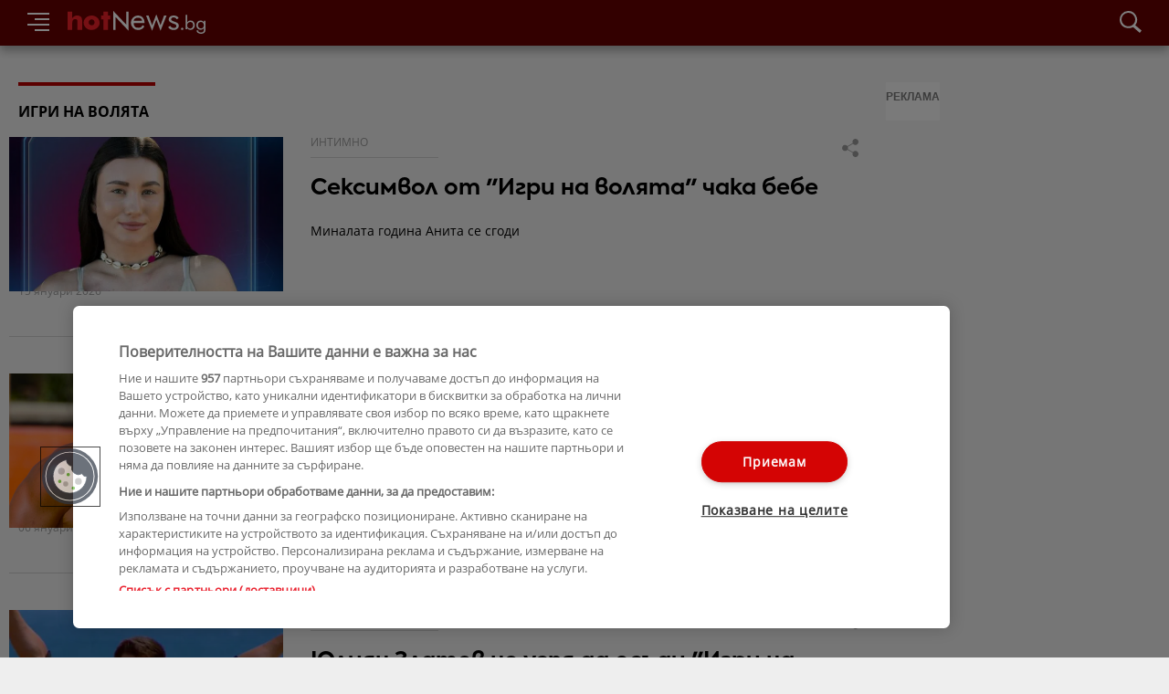

--- FILE ---
content_type: text/html; charset=utf-8
request_url: https://hotnews.bg/tag/igri-na-volyata
body_size: 17052
content:
<!DOCTYPE html><html lang="bg"><head><meta charSet="utf-8"/><meta name="viewport" content="width=device-width,initial-scale=1,minimum-scale=1,maximum-scale=1,user-scalable=no"/><meta http-equiv="Content-Type" content="text/html; charset=utf-8"/><meta http-equiv="Content-Language" content="bg"/><meta name="description" content="Лайфстайл портал. Мода, красота. Светски новини, клюки. Информация за звезди и известни личности от страната и чужбина. Видео отразяване на светски партита и събития."/><meta name="keywords" content="съдби,съдба,житие,светски новини,новини,клюки,лайфстайл,горещо,мода,стил,spa,мацки,диети,красота,секс,интимно,скандал,звезди,фолк,zvezdi,folk,moda,krasota,beauty,gossip,известни личности,снимки,видео,hot,интервюта,коментари,hollywood,холивуд,любопитно,пикантно"/><meta property="fb:admins" content="1134438909"/><meta property="fb:app_id" content="186432601411095"/><title>игри на волята - новини, клюки</title><link rel="canonical" href="hotnews.bg/tag/igri-na-volyata"/><meta name="next-head-count" content="10"/><link rel="preload" href="/fonts/Axiforma-Bold.otf" as="font" crossorigin=""/><link rel="preload" href="/fonts/OpenSans-Regular.ttf" as="font" crossorigin=""/><link rel="preload" href="/fonts/OpenSans-Bold.ttf" as="font" crossorigin=""/><meta name="application-name" content="Hotnews.BG"/><meta name="apple-mobile-web-app-capable" content="yes"/><meta name="apple-mobile-web-app-status-bar-style" content="default"/><meta name="apple-mobile-web-app-title" content="Hotnews.BG"/><meta name="description" content="Горещи новини"/><meta name="theme-color" content="#fff"/><link rel="icon" type="image/png" sizes="32x32" href="/favicon-32x32.png"/><link rel="icon" type="image/png" sizes="16x16" href="/favicon-16x16.png"/><link rel="manifest" href="/manifest.json"/><link rel="shortcut icon" href="/favicon.ico"/><link rel="apple-touch-icon" href="/image/icon/pwa/maskable_icon.png"/><link rel="preload" href="/_next/static/css/ccbef9162ed11dd6.css" as="style"/><link rel="stylesheet" href="/_next/static/css/ccbef9162ed11dd6.css" data-n-g=""/><link rel="preload" href="/_next/static/css/651ad31a21637c88.css" as="style"/><link rel="stylesheet" href="/_next/static/css/651ad31a21637c88.css" data-n-p=""/><noscript data-n-css=""></noscript><script defer="" nomodule="" src="/_next/static/chunks/polyfills-5cd94c89d3acac5f.js"></script><script src="/_next/static/chunks/webpack-cb7634a8b6194820.js" defer=""></script><script src="/_next/static/chunks/framework-5f4595e5518b5600.js" defer=""></script><script src="/_next/static/chunks/main-0986579ad935a656.js" defer=""></script><script src="/_next/static/chunks/pages/_app-b864d9725ce731ee.js" defer=""></script><script src="/_next/static/chunks/75fc9c18-8a887c49b3994da9.js" defer=""></script><script src="/_next/static/chunks/585-502aa85242197c61.js" defer=""></script><script src="/_next/static/chunks/pages/tag/%5Bslug%5D-3ba2c1455b118ca1.js" defer=""></script><script src="/_next/static/zQnUpU6kQxNpgpw-DxEzr/_buildManifest.js" defer=""></script><script src="/_next/static/zQnUpU6kQxNpgpw-DxEzr/_ssgManifest.js" defer=""></script><script src="/_next/static/zQnUpU6kQxNpgpw-DxEzr/_middlewareManifest.js" defer=""></script></head><body><div id="__next" data-reactroot=""><header class="header_header__main__mp0E0"><div class="header_header__inner__1aUNb"><div class="header_header__icon__vNbb0"><span style="box-sizing:border-box;display:inline-block;overflow:hidden;width:24px;height:24px;background:none;opacity:1;border:0;margin:0;padding:0;position:relative"><img alt="search icon" src="[data-uri]" decoding="async" data-nimg="fixed" style="position:absolute;top:0;left:0;bottom:0;right:0;box-sizing:border-box;padding:0;border:none;margin:auto;display:block;width:0;height:0;min-width:100%;max-width:100%;min-height:100%;max-height:100%"/><noscript><img alt="search icon" srcSet="/image/icon/menu.svg?v=320&amp;format=webp 1x" src="/image/icon/menu.svg?v=320&amp;format=webp" decoding="async" data-nimg="fixed" style="position:absolute;top:0;left:0;bottom:0;right:0;box-sizing:border-box;padding:0;border:none;margin:auto;display:block;width:0;height:0;min-width:100%;max-width:100%;min-height:100%;max-height:100%" loading="lazy"/></noscript></span></div><a class="logo" href="/"><span style="box-sizing:border-box;display:inline-block;overflow:hidden;width:151px;height:25px;background:none;opacity:1;border:0;margin:0;padding:0;position:relative"><img alt="Hotnews.bg" src="[data-uri]" decoding="async" data-nimg="fixed" style="position:absolute;top:0;left:0;bottom:0;right:0;box-sizing:border-box;padding:0;border:none;margin:auto;display:block;width:0;height:0;min-width:100%;max-width:100%;min-height:100%;max-height:100%"/><noscript><img alt="Hotnews.bg" srcSet="/hotNews_logo.svg?v=320&amp;format=webp 1x" src="/hotNews_logo.svg?v=320&amp;format=webp" decoding="async" data-nimg="fixed" style="position:absolute;top:0;left:0;bottom:0;right:0;box-sizing:border-box;padding:0;border:none;margin:auto;display:block;width:0;height:0;min-width:100%;max-width:100%;min-height:100%;max-height:100%" loading="lazy"/></noscript></span></a><div class="search_search__Fw_NL"><div class="search_search__icon__ci_l8 search_--search__LtYTr"><span style="box-sizing:border-box;display:inline-block;overflow:hidden;width:24px;height:24px;background:none;opacity:1;border:0;margin:0;padding:0;position:relative"><img alt="search icon" src="[data-uri]" decoding="async" data-nimg="fixed" style="position:absolute;top:0;left:0;bottom:0;right:0;box-sizing:border-box;padding:0;border:none;margin:auto;display:block;width:0;height:0;min-width:100%;max-width:100%;min-height:100%;max-height:100%"/><noscript><img alt="search icon" srcSet="/image/icon/search.svg?v=320&amp;format=webp 1x" src="/image/icon/search.svg?v=320&amp;format=webp" decoding="async" data-nimg="fixed" style="position:absolute;top:0;left:0;bottom:0;right:0;box-sizing:border-box;padding:0;border:none;margin:auto;display:block;width:0;height:0;min-width:100%;max-width:100%;min-height:100%;max-height:100%" loading="lazy"/></noscript></span></div></div></div></header><main class="g-wrap g-wrap--main"><div id="fb-root"></div><div id="div-gpt-ad-1667393344888-0"></div><div class="g-wrap--fixed"><div class="search_search--list__result-text__5RsTq extra-title"><strong>игри на волята</strong></div><section class="col col-lg-main"><section class="list-items"><div class=" col-xs-1 col-sm-1 col-md-1 col-xm-1 col-lg-1" style="order:0"><a class="post_post__UEukC" href="/article/2026011515191886741"><div class="post_post__item__758Az post_--horizontal__ZA3v1 "><span class="post_img__wrapper__6Oyve"><span class=""></span><span style="box-sizing:border-box;display:block;overflow:hidden;width:initial;height:initial;background:none;opacity:1;border:0;margin:0;padding:0;position:relative"><span style="box-sizing:border-box;display:block;width:initial;height:initial;background:none;opacity:1;border:0;margin:0;padding:0;padding-top:56.25%"></span><img alt="Анита Ташева" src="[data-uri]" decoding="async" data-nimg="responsive" class="post__img" style="position:absolute;top:0;left:0;bottom:0;right:0;box-sizing:border-box;padding:0;border:none;margin:auto;display:block;width:0;height:0;min-width:100%;max-width:100%;min-height:100%;max-height:100%;object-fit:contain"/><noscript><img alt="Анита Ташева" sizes="100vw" srcSet="https://new.sportal365images.com/process/smp-images-production/hotnews.bg/16072025/c7055cf6-9c7c-4ffe-aaa9-78b24bf684fe.jpg?operations=crop(102:12:763:384),fit(320:)&amp;format=webp 320w, https://new.sportal365images.com/process/smp-images-production/hotnews.bg/16072025/c7055cf6-9c7c-4ffe-aaa9-78b24bf684fe.jpg?operations=crop(102:12:763:384),fit(750:)&amp;format=webp 750w, https://new.sportal365images.com/process/smp-images-production/hotnews.bg/16072025/c7055cf6-9c7c-4ffe-aaa9-78b24bf684fe.jpg?operations=crop(102:12:763:384),fit(1920:)&amp;format=webp 1920w" src="https://new.sportal365images.com/process/smp-images-production/hotnews.bg/16072025/c7055cf6-9c7c-4ffe-aaa9-78b24bf684fe.jpg?operations=crop(102:12:763:384),fit(1920:)&amp;format=webp" decoding="async" data-nimg="responsive" style="position:absolute;top:0;left:0;bottom:0;right:0;box-sizing:border-box;padding:0;border:none;margin:auto;display:block;width:0;height:0;min-width:100%;max-width:100%;min-height:100%;max-height:100%;object-fit:contain" class="post__img" loading="lazy"/></noscript></span></span><div class="post_post__text__61t7s"><div class="post_post__wrapper__xm1t_"><p class="post_post__category__Pjad5">Интимно</p><div class="post_post__share__Z2_63"><button class="post_share-btn--more__sINRO"></button></div></div><h2 class="post_post__title__AZGAF"><span></span> <!-- -->Сексимвол от &quot;Игри на волята&quot; чака бебе</h2><p class="post_post__subtitle__WKyI2">Миналата година Анита се сгоди</p></div></div><div class="post_post__footer__jVEXQ"><div class="post_post__date__je4ou">15 януари 2026</div></div></a></div><div class=" col-xs-1 col-sm-1 col-md-1 col-xm-1 col-lg-1" style="order:1"><a class="post_post__UEukC" href="/article/2026010608360669718"><div class="post_post__item__758Az post_--horizontal__ZA3v1 "><span class="post_img__wrapper__6Oyve"><span class=""></span><span style="box-sizing:border-box;display:block;overflow:hidden;width:initial;height:initial;background:none;opacity:1;border:0;margin:0;padding:0;position:relative"><span style="box-sizing:border-box;display:block;width:initial;height:initial;background:none;opacity:1;border:0;margin:0;padding:0;padding-top:56.25%"></span><img alt="Алекс завърши на трето място в &quot;Игри на волята&quot;." src="[data-uri]" decoding="async" data-nimg="responsive" class="post__img" style="position:absolute;top:0;left:0;bottom:0;right:0;box-sizing:border-box;padding:0;border:none;margin:auto;display:block;width:0;height:0;min-width:100%;max-width:100%;min-height:100%;max-height:100%;object-fit:contain"/><noscript><img alt="Алекс завърши на трето място в &quot;Игри на волята&quot;." sizes="100vw" srcSet="https://new.sportal365images.com/process/smp-images-production/hotnews.bg/05122025/c1379daf-7d22-44c2-86b8-95adc9fb08b4.jpg?operations=crop(1026:186:3983:1849),fit(320:)&amp;format=webp 320w, https://new.sportal365images.com/process/smp-images-production/hotnews.bg/05122025/c1379daf-7d22-44c2-86b8-95adc9fb08b4.jpg?operations=crop(1026:186:3983:1849),fit(750:)&amp;format=webp 750w, https://new.sportal365images.com/process/smp-images-production/hotnews.bg/05122025/c1379daf-7d22-44c2-86b8-95adc9fb08b4.jpg?operations=crop(1026:186:3983:1849),fit(1920:)&amp;format=webp 1920w" src="https://new.sportal365images.com/process/smp-images-production/hotnews.bg/05122025/c1379daf-7d22-44c2-86b8-95adc9fb08b4.jpg?operations=crop(1026:186:3983:1849),fit(1920:)&amp;format=webp" decoding="async" data-nimg="responsive" style="position:absolute;top:0;left:0;bottom:0;right:0;box-sizing:border-box;padding:0;border:none;margin:auto;display:block;width:0;height:0;min-width:100%;max-width:100%;min-height:100%;max-height:100%;object-fit:contain" class="post__img" loading="lazy"/></noscript></span></span><div class="post_post__text__61t7s"><div class="post_post__wrapper__xm1t_"><p class="post_post__category__Pjad5">Любопитно</p><div class="post_post__share__Z2_63"><button class="post_share-btn--more__sINRO"></button></div></div><h2 class="post_post__title__AZGAF"><span></span> <!-- -->Алекс: С Калин си паснахме от самото начало</h2><p class="post_post__subtitle__WKyI2">Възрастта няма значение за мен, твърди най-възрастният финалист</p></div></div><div class="post_post__footer__jVEXQ"><div class="post_post__date__je4ou">06 януари 2026</div></div></a></div><div class=" col-xs-1 col-sm-1 col-md-1 col-xm-1 col-lg-1" style="order:2"><a class="post_post__UEukC" href="/article/2025122707560025662"><div class="post_post__item__758Az post_--horizontal__ZA3v1 "><span class="post_img__wrapper__6Oyve"><span class=""></span><span style="box-sizing:border-box;display:block;overflow:hidden;width:initial;height:initial;background:none;opacity:1;border:0;margin:0;padding:0;position:relative"><span style="box-sizing:border-box;display:block;width:initial;height:initial;background:none;opacity:1;border:0;margin:0;padding:0;padding-top:56.25%"></span><img alt="Юлиян Златев" src="[data-uri]" decoding="async" data-nimg="responsive" class="post__img" style="position:absolute;top:0;left:0;bottom:0;right:0;box-sizing:border-box;padding:0;border:none;margin:auto;display:block;width:0;height:0;min-width:100%;max-width:100%;min-height:100%;max-height:100%;object-fit:contain"/><noscript><img alt="Юлиян Златев" sizes="100vw" srcSet="https://new.sportal365images.com/process/smp-images-production/hotnews.bg/27122025/ff4db58b-485b-4156-9fc6-e781f37fe454.jpg?operations=crop(124:69:788:442),fit(320:)&amp;format=webp 320w, https://new.sportal365images.com/process/smp-images-production/hotnews.bg/27122025/ff4db58b-485b-4156-9fc6-e781f37fe454.jpg?operations=crop(124:69:788:442),fit(750:)&amp;format=webp 750w, https://new.sportal365images.com/process/smp-images-production/hotnews.bg/27122025/ff4db58b-485b-4156-9fc6-e781f37fe454.jpg?operations=crop(124:69:788:442),fit(1920:)&amp;format=webp 1920w" src="https://new.sportal365images.com/process/smp-images-production/hotnews.bg/27122025/ff4db58b-485b-4156-9fc6-e781f37fe454.jpg?operations=crop(124:69:788:442),fit(1920:)&amp;format=webp" decoding="async" data-nimg="responsive" style="position:absolute;top:0;left:0;bottom:0;right:0;box-sizing:border-box;padding:0;border:none;margin:auto;display:block;width:0;height:0;min-width:100%;max-width:100%;min-height:100%;max-height:100%;object-fit:contain" class="post__img" loading="lazy"/></noscript></span></span><div class="post_post__text__61t7s"><div class="post_post__wrapper__xm1t_"><p class="post_post__category__Pjad5">Top stories</p><div class="post_post__share__Z2_63"><button class="post_share-btn--more__sINRO"></button></div></div><h2 class="post_post__title__AZGAF"><span></span> <!-- -->Юлиян Златев не успя да осъди &quot;Игри на волята&quot;</h2><p class="post_post__subtitle__WKyI2">Участникът в риалити не е артист-изпълнител</p></div></div><div class="post_post__footer__jVEXQ"><div class="post_post__date__je4ou">27 декември 2025</div></div></a></div><div id="ad-3" class="col-xs-1 col-sm-1 col-md-1 col-xm-1 col-lg-1 --center" style="order:2"><div></div></div><div class=" col-xs-1 col-sm-1 col-md-1 col-xm-1 col-lg-1" style="order:3"><a class="post_post__UEukC" href="/article/2025122514580297635"><div class="post_post__item__758Az post_--horizontal__ZA3v1 "><span class="post_img__wrapper__6Oyve"><span class=""></span><span style="box-sizing:border-box;display:block;overflow:hidden;width:initial;height:initial;background:none;opacity:1;border:0;margin:0;padding:0;position:relative"><span style="box-sizing:border-box;display:block;width:initial;height:initial;background:none;opacity:1;border:0;margin:0;padding:0;padding-top:56.25%"></span><img alt="Мартин заличи всички общи снимки с Елена." src="[data-uri]" decoding="async" data-nimg="responsive" class="post__img" style="position:absolute;top:0;left:0;bottom:0;right:0;box-sizing:border-box;padding:0;border:none;margin:auto;display:block;width:0;height:0;min-width:100%;max-width:100%;min-height:100%;max-height:100%;object-fit:contain"/><noscript><img alt="Мартин заличи всички общи снимки с Елена." sizes="100vw" srcSet="https://new.sportal365images.com/process/smp-images-production/hotnews.bg/25122025/cfe9494d-0142-4a86-aca3-a0d2563b7580.jpg?operations=crop(14:8:941:529),fit(320:)&amp;format=webp 320w, https://new.sportal365images.com/process/smp-images-production/hotnews.bg/25122025/cfe9494d-0142-4a86-aca3-a0d2563b7580.jpg?operations=crop(14:8:941:529),fit(750:)&amp;format=webp 750w, https://new.sportal365images.com/process/smp-images-production/hotnews.bg/25122025/cfe9494d-0142-4a86-aca3-a0d2563b7580.jpg?operations=crop(14:8:941:529),fit(1920:)&amp;format=webp 1920w" src="https://new.sportal365images.com/process/smp-images-production/hotnews.bg/25122025/cfe9494d-0142-4a86-aca3-a0d2563b7580.jpg?operations=crop(14:8:941:529),fit(1920:)&amp;format=webp" decoding="async" data-nimg="responsive" style="position:absolute;top:0;left:0;bottom:0;right:0;box-sizing:border-box;padding:0;border:none;margin:auto;display:block;width:0;height:0;min-width:100%;max-width:100%;min-height:100%;max-height:100%;object-fit:contain" class="post__img" loading="lazy"/></noscript></span></span><div class="post_post__text__61t7s"><div class="post_post__wrapper__xm1t_"><p class="post_post__category__Pjad5">Интимно</p><div class="post_post__share__Z2_63"><button class="post_share-btn--more__sINRO"></button></div></div><h2 class="post_post__title__AZGAF"><span></span> <!-- -->Мартин от &quot;Игри на волята&quot; скъса с гаджето</h2><p class="post_post__subtitle__WKyI2">Победителят от миналогодишния сезон на &quot;Игри на волята&quot; – Мартин Кънев се е разделил с гаджето си.</p></div></div><div class="post_post__footer__jVEXQ"><div class="post_post__date__je4ou">25 декември 2025</div></div></a></div><div class=" col-xs-1 col-sm-1 col-md-1 col-xm-1 col-lg-1" style="order:4"><a class="post_post__UEukC" href="/article/2025122112005336015"><div class="post_post__item__758Az post_--horizontal__ZA3v1 "><span class="post_img__wrapper__6Oyve"><span class=""></span><span style="box-sizing:border-box;display:block;overflow:hidden;width:initial;height:initial;background:none;opacity:1;border:0;margin:0;padding:0;position:relative"><span style="box-sizing:border-box;display:block;width:initial;height:initial;background:none;opacity:1;border:0;margin:0;padding:0;padding-top:56.25%"></span><img alt="Чикагото говори за eстетичните  интервенции." src="[data-uri]" decoding="async" data-nimg="responsive" class="post__img" style="position:absolute;top:0;left:0;bottom:0;right:0;box-sizing:border-box;padding:0;border:none;margin:auto;display:block;width:0;height:0;min-width:100%;max-width:100%;min-height:100%;max-height:100%;object-fit:contain"/><noscript><img alt="Чикагото говори за eстетичните  интервенции." sizes="100vw" srcSet="https://new.sportal365images.com/process/smp-images-production/hotnews.bg/21122025/9d2b47bd-d801-4837-b43b-f101e7faacf9.jpeg?operations=crop(8:64:845:535),fit(320:)&amp;format=webp 320w, https://new.sportal365images.com/process/smp-images-production/hotnews.bg/21122025/9d2b47bd-d801-4837-b43b-f101e7faacf9.jpeg?operations=crop(8:64:845:535),fit(750:)&amp;format=webp 750w, https://new.sportal365images.com/process/smp-images-production/hotnews.bg/21122025/9d2b47bd-d801-4837-b43b-f101e7faacf9.jpeg?operations=crop(8:64:845:535),fit(1920:)&amp;format=webp 1920w" src="https://new.sportal365images.com/process/smp-images-production/hotnews.bg/21122025/9d2b47bd-d801-4837-b43b-f101e7faacf9.jpeg?operations=crop(8:64:845:535),fit(1920:)&amp;format=webp" decoding="async" data-nimg="responsive" style="position:absolute;top:0;left:0;bottom:0;right:0;box-sizing:border-box;padding:0;border:none;margin:auto;display:block;width:0;height:0;min-width:100%;max-width:100%;min-height:100%;max-height:100%;object-fit:contain" class="post__img" loading="lazy"/></noscript></span></span><div class="post_post__text__61t7s"><div class="post_post__wrapper__xm1t_"><p class="post_post__category__Pjad5">Любопитно</p><div class="post_post__share__Z2_63"><button class="post_share-btn--more__sINRO"></button></div></div><h2 class="post_post__title__AZGAF"><span></span> <!-- -->Теодор Чикагото: Имам корекция и на гърдите</h2><p class="post_post__subtitle__WKyI2">„Правил съм си корекция дори и на гърдите“ – с тази откровена реплика Теодор Венков – Чикагото отново прикова вниманието към себе си.</p></div></div><div class="post_post__footer__jVEXQ"><div class="post_post__date__je4ou">21 декември 2025</div></div></a></div><div class=" col-xs-1 col-sm-1 col-md-1 col-xm-1 col-lg-1" style="order:5"><a class="post_post__UEukC" href="/article/2025121910194194122"><div class="post_post__item__758Az post_--horizontal__ZA3v1 "><span class="post_img__wrapper__6Oyve"><span class=""></span><span style="box-sizing:border-box;display:block;overflow:hidden;width:initial;height:initial;background:none;opacity:1;border:0;margin:0;padding:0;position:relative"><span style="box-sizing:border-box;display:block;width:initial;height:initial;background:none;opacity:1;border:0;margin:0;padding:0;padding-top:56.25%"></span><img alt="Калин беше любимец на зрителите." src="[data-uri]" decoding="async" data-nimg="responsive" class="post__img" style="position:absolute;top:0;left:0;bottom:0;right:0;box-sizing:border-box;padding:0;border:none;margin:auto;display:block;width:0;height:0;min-width:100%;max-width:100%;min-height:100%;max-height:100%;object-fit:contain"/><noscript><img alt="Калин беше любимец на зрителите." sizes="100vw" srcSet="https://new.sportal365images.com/process/smp-images-production/hotnews.bg/19122025/d8136329-bddc-4d73-bd54-8a8cb203497a.jpg?operations=crop(97:134:1545:949),fit(320:)&amp;format=webp 320w, https://new.sportal365images.com/process/smp-images-production/hotnews.bg/19122025/d8136329-bddc-4d73-bd54-8a8cb203497a.jpg?operations=crop(97:134:1545:949),fit(750:)&amp;format=webp 750w, https://new.sportal365images.com/process/smp-images-production/hotnews.bg/19122025/d8136329-bddc-4d73-bd54-8a8cb203497a.jpg?operations=crop(97:134:1545:949),fit(1920:)&amp;format=webp 1920w" src="https://new.sportal365images.com/process/smp-images-production/hotnews.bg/19122025/d8136329-bddc-4d73-bd54-8a8cb203497a.jpg?operations=crop(97:134:1545:949),fit(1920:)&amp;format=webp" decoding="async" data-nimg="responsive" style="position:absolute;top:0;left:0;bottom:0;right:0;box-sizing:border-box;padding:0;border:none;margin:auto;display:block;width:0;height:0;min-width:100%;max-width:100%;min-height:100%;max-height:100%;object-fit:contain" class="post__img" loading="lazy"/></noscript></span></span><div class="post_post__text__61t7s"><div class="post_post__wrapper__xm1t_"><p class="post_post__category__Pjad5">Top stories</p><div class="post_post__share__Z2_63"><button class="post_share-btn--more__sINRO"></button></div></div><h2 class="post_post__title__AZGAF"><span></span> <!-- -->Калин от &quot;Игри на волята&quot;: Миро си ме би съвсем честно</h2><p class="post_post__subtitle__WKyI2">Любимецът на зрителите от седмия сезон на &quot;Игри на волята&quot; Калин Христов признава, че е запазил приятелството си с всеки един от мъжете в риалитито.</p></div></div><div class="post_post__footer__jVEXQ"><div class="post_post__date__je4ou">19 декември 2025</div></div></a></div><div class=" col-xs-1 col-sm-1 col-md-1 col-xm-1 col-lg-1" style="order:6"><a class="post_post__UEukC" href="/article/2025121811274086307"><div class="post_post__item__758Az post_--horizontal__ZA3v1 "><span class="post_img__wrapper__6Oyve"><span class=""></span><span style="box-sizing:border-box;display:block;overflow:hidden;width:initial;height:initial;background:none;opacity:1;border:0;margin:0;padding:0;position:relative"><span style="box-sizing:border-box;display:block;width:initial;height:initial;background:none;opacity:1;border:0;margin:0;padding:0;padding-top:56.25%"></span><img alt="" src="[data-uri]" decoding="async" data-nimg="responsive" class="post__img" style="position:absolute;top:0;left:0;bottom:0;right:0;box-sizing:border-box;padding:0;border:none;margin:auto;display:block;width:0;height:0;min-width:100%;max-width:100%;min-height:100%;max-height:100%;object-fit:contain"/><noscript><img alt="" sizes="100vw" srcSet="https://new.sportal365images.com/process/smp-images-production/hotnews.bg/18122025/acc561fb-3906-4f81-a4af-296874e1ada9.png?operations=crop(376:122:1128:545),fit(320:)&amp;format=webp 320w, https://new.sportal365images.com/process/smp-images-production/hotnews.bg/18122025/acc561fb-3906-4f81-a4af-296874e1ada9.png?operations=crop(376:122:1128:545),fit(750:)&amp;format=webp 750w, https://new.sportal365images.com/process/smp-images-production/hotnews.bg/18122025/acc561fb-3906-4f81-a4af-296874e1ada9.png?operations=crop(376:122:1128:545),fit(1920:)&amp;format=webp 1920w" src="https://new.sportal365images.com/process/smp-images-production/hotnews.bg/18122025/acc561fb-3906-4f81-a4af-296874e1ada9.png?operations=crop(376:122:1128:545),fit(1920:)&amp;format=webp" decoding="async" data-nimg="responsive" style="position:absolute;top:0;left:0;bottom:0;right:0;box-sizing:border-box;padding:0;border:none;margin:auto;display:block;width:0;height:0;min-width:100%;max-width:100%;min-height:100%;max-height:100%;object-fit:contain" class="post__img" loading="lazy"/></noscript></span></span><div class="post_post__text__61t7s"><div class="post_post__wrapper__xm1t_"><p class="post_post__category__Pjad5">Звездите</p><div class="post_post__share__Z2_63"><button class="post_share-btn--more__sINRO"></button></div></div><h2 class="post_post__title__AZGAF"><span></span> <!-- -->Калин и Чикагото в новогодишната програма на Нова</h2><p class="post_post__subtitle__WKyI2">Звездните водещи вече по традиция са Гала и Герасим Георгиев-Геро</p></div></div><div class="post_post__footer__jVEXQ"><div class="post_post__date__je4ou">18 декември 2025</div></div></a></div><div class=" col-xs-1 col-sm-1 col-md-1 col-xm-1 col-lg-1" style="order:7"><a class="post_post__UEukC" href="/article/2025121811183711554"><div class="post_post__item__758Az post_--horizontal__ZA3v1 "><span class="post_img__wrapper__6Oyve"><span class=""></span><span style="box-sizing:border-box;display:block;overflow:hidden;width:initial;height:initial;background:none;opacity:1;border:0;margin:0;padding:0;position:relative"><span style="box-sizing:border-box;display:block;width:initial;height:initial;background:none;opacity:1;border:0;margin:0;padding:0;padding-top:56.25%"></span><img alt="Георги Стойчев-Шопа от „Игри на волята“ и златното момиче Невяна Владинова" src="[data-uri]" decoding="async" data-nimg="responsive" class="post__img" style="position:absolute;top:0;left:0;bottom:0;right:0;box-sizing:border-box;padding:0;border:none;margin:auto;display:block;width:0;height:0;min-width:100%;max-width:100%;min-height:100%;max-height:100%;object-fit:contain"/><noscript><img alt="Георги Стойчев-Шопа от „Игри на волята“ и златното момиче Невяна Владинова" sizes="100vw" srcSet="https://new.sportal365images.com/process/smp-images-production/hotnews.bg/18122025/ebd9672b-021c-4c85-867a-6b8298af019f.jpg?operations=crop(32:10:696:384),fit(320:)&amp;format=webp 320w, https://new.sportal365images.com/process/smp-images-production/hotnews.bg/18122025/ebd9672b-021c-4c85-867a-6b8298af019f.jpg?operations=crop(32:10:696:384),fit(750:)&amp;format=webp 750w, https://new.sportal365images.com/process/smp-images-production/hotnews.bg/18122025/ebd9672b-021c-4c85-867a-6b8298af019f.jpg?operations=crop(32:10:696:384),fit(1920:)&amp;format=webp 1920w" src="https://new.sportal365images.com/process/smp-images-production/hotnews.bg/18122025/ebd9672b-021c-4c85-867a-6b8298af019f.jpg?operations=crop(32:10:696:384),fit(1920:)&amp;format=webp" decoding="async" data-nimg="responsive" style="position:absolute;top:0;left:0;bottom:0;right:0;box-sizing:border-box;padding:0;border:none;margin:auto;display:block;width:0;height:0;min-width:100%;max-width:100%;min-height:100%;max-height:100%;object-fit:contain" class="post__img" loading="lazy"/></noscript></span></span><div class="post_post__text__61t7s"><div class="post_post__wrapper__xm1t_"><p class="post_post__category__Pjad5">Интимно</p><div class="post_post__share__Z2_63"><button class="post_share-btn--more__sINRO"></button></div></div><h2 class="post_post__title__AZGAF"><span></span> <!-- -->Невяна Владинова: Не гледам &quot;Игри на волята&quot;, но  си паднах по Жоро Шопа</h2><p class="post_post__subtitle__WKyI2">Стори ми се много забавен и естествен, твърди златното момиче</p></div></div><div class="post_post__footer__jVEXQ"><div class="post_post__date__je4ou">18 декември 2025</div></div></a></div><div class=" col-xs-1 col-sm-1 col-md-1 col-xm-1 col-lg-1" style="order:8"><a class="post_post__UEukC" href="/article/2025121808092850424"><div class="post_post__item__758Az post_--horizontal__ZA3v1 "><span class="post_img__wrapper__6Oyve"><span class=""></span><span style="box-sizing:border-box;display:block;overflow:hidden;width:initial;height:initial;background:none;opacity:1;border:0;margin:0;padding:0;position:relative"><span style="box-sizing:border-box;display:block;width:initial;height:initial;background:none;opacity:1;border:0;margin:0;padding:0;padding-top:56.25%"></span><img alt="Радостина" src="[data-uri]" decoding="async" data-nimg="responsive" class="post__img" style="position:absolute;top:0;left:0;bottom:0;right:0;box-sizing:border-box;padding:0;border:none;margin:auto;display:block;width:0;height:0;min-width:100%;max-width:100%;min-height:100%;max-height:100%;object-fit:contain"/><noscript><img alt="Радостина" sizes="100vw" srcSet="https://new.sportal365images.com/process/smp-images-production/hotnews.bg/25112025/59fb922a-1487-413a-91a4-494fd747bf76.jpg?operations=crop(1329:187:4286:1850),fit(320:)&amp;format=webp 320w, https://new.sportal365images.com/process/smp-images-production/hotnews.bg/25112025/59fb922a-1487-413a-91a4-494fd747bf76.jpg?operations=crop(1329:187:4286:1850),fit(750:)&amp;format=webp 750w, https://new.sportal365images.com/process/smp-images-production/hotnews.bg/25112025/59fb922a-1487-413a-91a4-494fd747bf76.jpg?operations=crop(1329:187:4286:1850),fit(1920:)&amp;format=webp 1920w" src="https://new.sportal365images.com/process/smp-images-production/hotnews.bg/25112025/59fb922a-1487-413a-91a4-494fd747bf76.jpg?operations=crop(1329:187:4286:1850),fit(1920:)&amp;format=webp" decoding="async" data-nimg="responsive" style="position:absolute;top:0;left:0;bottom:0;right:0;box-sizing:border-box;padding:0;border:none;margin:auto;display:block;width:0;height:0;min-width:100%;max-width:100%;min-height:100%;max-height:100%;object-fit:contain" class="post__img" loading="lazy"/></noscript></span></span><div class="post_post__text__61t7s"><div class="post_post__wrapper__xm1t_"><p class="post_post__category__Pjad5">Съдби</p><div class="post_post__share__Z2_63"><button class="post_share-btn--more__sINRO"></button></div></div><h2 class="post_post__title__AZGAF"><span></span> <!-- -->Радостина от Игрите: Мама ме отгледа сама</h2><p class="post_post__subtitle__WKyI2">Когато се явявах на първия кастинг, не можех да плувам. След това всеки ден бях в басейна.</p></div></div><div class="post_post__footer__jVEXQ"><div class="post_post__date__je4ou">18 декември 2025</div></div></a></div><div class=" col-xs-1 col-sm-1 col-md-1 col-xm-1 col-lg-1" style="order:9"><a class="post_post__UEukC" href="/article/2025121516214665625"><div class="post_post__item__758Az post_--horizontal__ZA3v1 "><span class="post_img__wrapper__6Oyve"><span class=""></span><span style="box-sizing:border-box;display:block;overflow:hidden;width:initial;height:initial;background:none;opacity:1;border:0;margin:0;padding:0;position:relative"><span style="box-sizing:border-box;display:block;width:initial;height:initial;background:none;opacity:1;border:0;margin:0;padding:0;padding-top:56.25%"></span><img alt="" src="[data-uri]" decoding="async" data-nimg="responsive" class="post__img" style="position:absolute;top:0;left:0;bottom:0;right:0;box-sizing:border-box;padding:0;border:none;margin:auto;display:block;width:0;height:0;min-width:100%;max-width:100%;min-height:100%;max-height:100%;object-fit:contain"/><noscript><img alt="" sizes="100vw" srcSet="https://new.sportal365images.com/process/smp-images-production/hotnews.bg/15122025/a18e3184-52e3-4839-87c7-378846c74d44.jpeg?operations=crop(104:133:1048:664),fit(320:)&amp;format=webp 320w, https://new.sportal365images.com/process/smp-images-production/hotnews.bg/15122025/a18e3184-52e3-4839-87c7-378846c74d44.jpeg?operations=crop(104:133:1048:664),fit(750:)&amp;format=webp 750w, https://new.sportal365images.com/process/smp-images-production/hotnews.bg/15122025/a18e3184-52e3-4839-87c7-378846c74d44.jpeg?operations=crop(104:133:1048:664),fit(1920:)&amp;format=webp 1920w" src="https://new.sportal365images.com/process/smp-images-production/hotnews.bg/15122025/a18e3184-52e3-4839-87c7-378846c74d44.jpeg?operations=crop(104:133:1048:664),fit(1920:)&amp;format=webp" decoding="async" data-nimg="responsive" style="position:absolute;top:0;left:0;bottom:0;right:0;box-sizing:border-box;padding:0;border:none;margin:auto;display:block;width:0;height:0;min-width:100%;max-width:100%;min-height:100%;max-height:100%;object-fit:contain" class="post__img" loading="lazy"/></noscript></span></span><div class="post_post__text__61t7s"><div class="post_post__wrapper__xm1t_"><p class="post_post__category__Pjad5">Любопитно</p><div class="post_post__share__Z2_63"><button class="post_share-btn--more__sINRO"></button></div></div><h2 class="post_post__title__AZGAF"><span></span> <!-- -->Бебето на Зори от &quot;Игри на волята&quot; с цицина от дървена играчка</h2><p class="post_post__subtitle__WKyI2">Зорница Стоилова от „Игри на волята“ се оплака за инцидент с дъщеричката си.</p></div></div><div class="post_post__footer__jVEXQ"><div class="post_post__date__je4ou">15 декември 2025</div></div></a></div><div class=" col-xs-1 col-sm-1 col-md-1 col-xm-1 col-lg-1" style="order:10"><a class="post_post__UEukC" href="/article/2025121209234640760"><div class="post_post__item__758Az post_--horizontal__ZA3v1 "><span class="post_img__wrapper__6Oyve"><span class="post_first__kEmGf"></span><span style="box-sizing:border-box;display:block;overflow:hidden;width:initial;height:initial;background:none;opacity:1;border:0;margin:0;padding:0;position:relative"><span style="box-sizing:border-box;display:block;width:initial;height:initial;background:none;opacity:1;border:0;margin:0;padding:0;padding-top:56.25%"></span><img alt="Ралица Паскалева и доктор Пекин" src="[data-uri]" decoding="async" data-nimg="responsive" class="post__img" style="position:absolute;top:0;left:0;bottom:0;right:0;box-sizing:border-box;padding:0;border:none;margin:auto;display:block;width:0;height:0;min-width:100%;max-width:100%;min-height:100%;max-height:100%;object-fit:contain"/><noscript><img alt="Ралица Паскалева и доктор Пекин" sizes="100vw" srcSet="https://new.sportal365images.com/process/smp-images-production/hotnews.bg/12122025/bb08695c-9a6a-448e-a201-2b61783be861.jpg?operations=crop(112:7:776:381),fit(320:)&amp;format=webp 320w, https://new.sportal365images.com/process/smp-images-production/hotnews.bg/12122025/bb08695c-9a6a-448e-a201-2b61783be861.jpg?operations=crop(112:7:776:381),fit(750:)&amp;format=webp 750w, https://new.sportal365images.com/process/smp-images-production/hotnews.bg/12122025/bb08695c-9a6a-448e-a201-2b61783be861.jpg?operations=crop(112:7:776:381),fit(1920:)&amp;format=webp 1920w" src="https://new.sportal365images.com/process/smp-images-production/hotnews.bg/12122025/bb08695c-9a6a-448e-a201-2b61783be861.jpg?operations=crop(112:7:776:381),fit(1920:)&amp;format=webp" decoding="async" data-nimg="responsive" style="position:absolute;top:0;left:0;bottom:0;right:0;box-sizing:border-box;padding:0;border:none;margin:auto;display:block;width:0;height:0;min-width:100%;max-width:100%;min-height:100%;max-height:100%;object-fit:contain" class="post__img" loading="lazy"/></noscript></span></span><div class="post_post__text__61t7s"><div class="post_post__wrapper__xm1t_"><p class="post_post__category__Pjad5">Звездите</p><div class="post_post__share__Z2_63"><button class="post_share-btn--more__sINRO"></button></div></div><h2 class="post_post__title__AZGAF"><span></span> <!-- -->Доктор Пекин с маслини на сутиена на купона на &quot;Игри на волята&quot;</h2><p class="post_post__subtitle__WKyI2">Участничките масово бяха полуголи на финалното парти</p></div></div><div class="post_post__footer__jVEXQ"><div class="post_post__date__je4ou">12 декември 2025</div></div></a></div><div class=" col-xs-1 col-sm-1 col-md-1 col-xm-1 col-lg-1" style="order:11"><a class="post_post__UEukC" href="/article/2025121010584957493"><div class="post_post__item__758Az post_--horizontal__ZA3v1 "><span class="post_img__wrapper__6Oyve"><span class="post_first__kEmGf"></span><span style="box-sizing:border-box;display:block;overflow:hidden;width:initial;height:initial;background:none;opacity:1;border:0;margin:0;padding:0;position:relative"><span style="box-sizing:border-box;display:block;width:initial;height:initial;background:none;opacity:1;border:0;margin:0;padding:0;padding-top:56.25%"></span><img alt="Мирослав Великов ще подпомогне клуба по катерене във Велико Търново." src="[data-uri]" decoding="async" data-nimg="responsive" class="post__img" style="position:absolute;top:0;left:0;bottom:0;right:0;box-sizing:border-box;padding:0;border:none;margin:auto;display:block;width:0;height:0;min-width:100%;max-width:100%;min-height:100%;max-height:100%;object-fit:contain"/><noscript><img alt="Мирослав Великов ще подпомогне клуба по катерене във Велико Търново." sizes="100vw" srcSet="https://new.sportal365images.com/process/smp-images-production/hotnews.bg/10122025/9a256bf2-4ed8-409d-bf48-772baaf73ba2.jpeg?operations=crop(18:10:958:539),fit(320:)&amp;format=webp 320w, https://new.sportal365images.com/process/smp-images-production/hotnews.bg/10122025/9a256bf2-4ed8-409d-bf48-772baaf73ba2.jpeg?operations=crop(18:10:958:539),fit(750:)&amp;format=webp 750w, https://new.sportal365images.com/process/smp-images-production/hotnews.bg/10122025/9a256bf2-4ed8-409d-bf48-772baaf73ba2.jpeg?operations=crop(18:10:958:539),fit(1920:)&amp;format=webp 1920w" src="https://new.sportal365images.com/process/smp-images-production/hotnews.bg/10122025/9a256bf2-4ed8-409d-bf48-772baaf73ba2.jpeg?operations=crop(18:10:958:539),fit(1920:)&amp;format=webp" decoding="async" data-nimg="responsive" style="position:absolute;top:0;left:0;bottom:0;right:0;box-sizing:border-box;padding:0;border:none;margin:auto;display:block;width:0;height:0;min-width:100%;max-width:100%;min-height:100%;max-height:100%;object-fit:contain" class="post__img" loading="lazy"/></noscript></span></span><div class="post_post__text__61t7s"><div class="post_post__wrapper__xm1t_"><p class="post_post__category__Pjad5">Top stories</p><div class="post_post__share__Z2_63"><button class="post_share-btn--more__sINRO"></button></div></div><h2 class="post_post__title__AZGAF"><span></span> <!-- -->Миро от &quot;Игри на волята&quot; разкри как ще харчи 100-те бона</h2><p class="post_post__subtitle__WKyI2">След като спечели 100 000 лв. в „Игри на волята“, Миро Великов вече мисли как да вложи спечелените средства.</p></div></div><div class="post_post__footer__jVEXQ"><div class="post_post__date__je4ou">10 декември 2025</div></div></a></div><div class=" col-xs-1 col-sm-1 col-md-1 col-xm-1 col-lg-1" style="order:12"><a class="post_post__UEukC" href="/article/2025120907073184463"><div class="post_post__item__758Az post_--horizontal__ZA3v1 "><span class="post_img__wrapper__6Oyve"><span class=""></span><span style="box-sizing:border-box;display:block;overflow:hidden;width:initial;height:initial;background:none;opacity:1;border:0;margin:0;padding:0;position:relative"><span style="box-sizing:border-box;display:block;width:initial;height:initial;background:none;opacity:1;border:0;margin:0;padding:0;padding-top:56.25%"></span><img alt="Мирослав" src="[data-uri]" decoding="async" data-nimg="responsive" class="post__img" style="position:absolute;top:0;left:0;bottom:0;right:0;box-sizing:border-box;padding:0;border:none;margin:auto;display:block;width:0;height:0;min-width:100%;max-width:100%;min-height:100%;max-height:100%;object-fit:contain"/><noscript><img alt="Мирослав" sizes="100vw" srcSet="https://new.sportal365images.com/process/smp-images-production/hotnews.bg/03122025/c40c6459-cd6a-4808-839f-940d819a309c.jpg?operations=crop(53:13:923:502),fit(320:)&amp;format=webp 320w, https://new.sportal365images.com/process/smp-images-production/hotnews.bg/03122025/c40c6459-cd6a-4808-839f-940d819a309c.jpg?operations=crop(53:13:923:502),fit(750:)&amp;format=webp 750w, https://new.sportal365images.com/process/smp-images-production/hotnews.bg/03122025/c40c6459-cd6a-4808-839f-940d819a309c.jpg?operations=crop(53:13:923:502),fit(1920:)&amp;format=webp 1920w" src="https://new.sportal365images.com/process/smp-images-production/hotnews.bg/03122025/c40c6459-cd6a-4808-839f-940d819a309c.jpg?operations=crop(53:13:923:502),fit(1920:)&amp;format=webp" decoding="async" data-nimg="responsive" style="position:absolute;top:0;left:0;bottom:0;right:0;box-sizing:border-box;padding:0;border:none;margin:auto;display:block;width:0;height:0;min-width:100%;max-width:100%;min-height:100%;max-height:100%;object-fit:contain" class="post__img" loading="lazy"/></noscript></span></span><div class="post_post__text__61t7s"><div class="post_post__wrapper__xm1t_"><p class="post_post__category__Pjad5">Top stories</p><div class="post_post__share__Z2_63"><button class="post_share-btn--more__sINRO"></button></div></div><h2 class="post_post__title__AZGAF"><span></span> <!-- -->&quot;Игри на волята&quot; с Мирослав чупи рекорди</h2><p class="post_post__subtitle__WKyI2">Социалните мрежи на риалити формата са генерирали над 345 милиона гледания,</p></div></div><div class="post_post__footer__jVEXQ"><div class="post_post__date__je4ou">09 декември 2025</div></div></a></div><div class=" col-xs-1 col-sm-1 col-md-1 col-xm-1 col-lg-1" style="order:13"><a class="post_post__UEukC" href="/article/2025120609471724453"><div class="post_post__item__758Az post_--horizontal__ZA3v1 "><span class="post_img__wrapper__6Oyve"><span class=""></span><span style="box-sizing:border-box;display:block;overflow:hidden;width:initial;height:initial;background:none;opacity:1;border:0;margin:0;padding:0;position:relative"><span style="box-sizing:border-box;display:block;width:initial;height:initial;background:none;opacity:1;border:0;margin:0;padding:0;padding-top:56.25%"></span><img alt="Мирослав" src="[data-uri]" decoding="async" data-nimg="responsive" class="post__img" style="position:absolute;top:0;left:0;bottom:0;right:0;box-sizing:border-box;padding:0;border:none;margin:auto;display:block;width:0;height:0;min-width:100%;max-width:100%;min-height:100%;max-height:100%;object-fit:contain"/><noscript><img alt="Мирослав" sizes="100vw" srcSet="https://new.sportal365images.com/process/smp-images-production/hotnews.bg/03122025/c40c6459-cd6a-4808-839f-940d819a309c.jpg?operations=crop(53:13:923:502),fit(320:)&amp;format=webp 320w, https://new.sportal365images.com/process/smp-images-production/hotnews.bg/03122025/c40c6459-cd6a-4808-839f-940d819a309c.jpg?operations=crop(53:13:923:502),fit(750:)&amp;format=webp 750w, https://new.sportal365images.com/process/smp-images-production/hotnews.bg/03122025/c40c6459-cd6a-4808-839f-940d819a309c.jpg?operations=crop(53:13:923:502),fit(1920:)&amp;format=webp 1920w" src="https://new.sportal365images.com/process/smp-images-production/hotnews.bg/03122025/c40c6459-cd6a-4808-839f-940d819a309c.jpg?operations=crop(53:13:923:502),fit(1920:)&amp;format=webp" decoding="async" data-nimg="responsive" style="position:absolute;top:0;left:0;bottom:0;right:0;box-sizing:border-box;padding:0;border:none;margin:auto;display:block;width:0;height:0;min-width:100%;max-width:100%;min-height:100%;max-height:100%;object-fit:contain" class="post__img" loading="lazy"/></noscript></span></span><div class="post_post__text__61t7s"><div class="post_post__wrapper__xm1t_"><p class="post_post__category__Pjad5">Top stories</p><div class="post_post__share__Z2_63"><button class="post_share-btn--more__sINRO"></button></div></div><h2 class="post_post__title__AZGAF"><span></span> <!-- -->Победителят Мирослав: Игнорирам хейта</h2><p class="post_post__subtitle__WKyI2">Признавам си, че донякъде се чувствам неразбран</p></div></div><div class="post_post__footer__jVEXQ"><div class="post_post__date__je4ou">06 декември 2025</div></div></a></div><div class=" col-xs-1 col-sm-1 col-md-1 col-xm-1 col-lg-1" style="order:14"><a class="post_post__UEukC" href="/article/2025120521372926570"><div class="post_post__item__758Az post_--horizontal__ZA3v1 "><span class="post_img__wrapper__6Oyve"><span class=""></span><span style="box-sizing:border-box;display:block;overflow:hidden;width:initial;height:initial;background:none;opacity:1;border:0;margin:0;padding:0;position:relative"><span style="box-sizing:border-box;display:block;width:initial;height:initial;background:none;opacity:1;border:0;margin:0;padding:0;padding-top:56.25%"></span><img alt="" src="[data-uri]" decoding="async" data-nimg="responsive" class="post__img" style="position:absolute;top:0;left:0;bottom:0;right:0;box-sizing:border-box;padding:0;border:none;margin:auto;display:block;width:0;height:0;min-width:100%;max-width:100%;min-height:100%;max-height:100%;object-fit:contain"/><noscript><img alt="" sizes="100vw" srcSet="https://new.sportal365images.com/process/smp-images-production/hotnews.bg/05122025/716293b1-f981-4e9f-a9ea-7e3d70c4f5a2.jpg?operations=crop(13:390:4874:3125),fit(320:)&amp;format=webp 320w, https://new.sportal365images.com/process/smp-images-production/hotnews.bg/05122025/716293b1-f981-4e9f-a9ea-7e3d70c4f5a2.jpg?operations=crop(13:390:4874:3125),fit(750:)&amp;format=webp 750w, https://new.sportal365images.com/process/smp-images-production/hotnews.bg/05122025/716293b1-f981-4e9f-a9ea-7e3d70c4f5a2.jpg?operations=crop(13:390:4874:3125),fit(1920:)&amp;format=webp 1920w" src="https://new.sportal365images.com/process/smp-images-production/hotnews.bg/05122025/716293b1-f981-4e9f-a9ea-7e3d70c4f5a2.jpg?operations=crop(13:390:4874:3125),fit(1920:)&amp;format=webp" decoding="async" data-nimg="responsive" style="position:absolute;top:0;left:0;bottom:0;right:0;box-sizing:border-box;padding:0;border:none;margin:auto;display:block;width:0;height:0;min-width:100%;max-width:100%;min-height:100%;max-height:100%;object-fit:contain" class="post__img" loading="lazy"/></noscript></span></span><div class="post_post__text__61t7s"><div class="post_post__wrapper__xm1t_"><p class="post_post__category__Pjad5">Top stories</p><div class="post_post__share__Z2_63"><button class="post_share-btn--more__sINRO"></button></div></div><h2 class="post_post__title__AZGAF"><span>Както се очакваше</span> <!-- -->Миро е големият победител в „Игри на волята“</h2><p class="post_post__subtitle__WKyI2">Както още в самото начало на сезона се предполагаше, Миро триумфира в седмото издание на екстремното риалити „Игри на волята“.</p></div></div><div class="post_post__footer__jVEXQ"><div class="post_post__date__je4ou">05 декември 2025</div></div></a></div><div class=" col-xs-1 col-sm-1 col-md-1 col-xm-1 col-lg-1" style="order:15"><a class="post_post__UEukC" href="/article/2025120421035653112"><div class="post_post__item__758Az post_--horizontal__ZA3v1 "><span class="post_img__wrapper__6Oyve"><span class=""></span><span style="box-sizing:border-box;display:block;overflow:hidden;width:initial;height:initial;background:none;opacity:1;border:0;margin:0;padding:0;position:relative"><span style="box-sizing:border-box;display:block;width:initial;height:initial;background:none;opacity:1;border:0;margin:0;padding:0;padding-top:56.25%"></span><img alt="Николай Начев-Дино се класира пети в играта." src="[data-uri]" decoding="async" data-nimg="responsive" class="post__img" style="position:absolute;top:0;left:0;bottom:0;right:0;box-sizing:border-box;padding:0;border:none;margin:auto;display:block;width:0;height:0;min-width:100%;max-width:100%;min-height:100%;max-height:100%;object-fit:contain"/><noscript><img alt="Николай Начев-Дино се класира пети в играта." sizes="100vw" srcSet="https://new.sportal365images.com/process/smp-images-production/hotnews.bg/04122025/30809da6-a502-449a-951f-decdcf7f8e57.jpg?operations=crop(19:19:929:531),fit(320:)&amp;format=webp 320w, https://new.sportal365images.com/process/smp-images-production/hotnews.bg/04122025/30809da6-a502-449a-951f-decdcf7f8e57.jpg?operations=crop(19:19:929:531),fit(750:)&amp;format=webp 750w, https://new.sportal365images.com/process/smp-images-production/hotnews.bg/04122025/30809da6-a502-449a-951f-decdcf7f8e57.jpg?operations=crop(19:19:929:531),fit(1920:)&amp;format=webp 1920w" src="https://new.sportal365images.com/process/smp-images-production/hotnews.bg/04122025/30809da6-a502-449a-951f-decdcf7f8e57.jpg?operations=crop(19:19:929:531),fit(1920:)&amp;format=webp" decoding="async" data-nimg="responsive" style="position:absolute;top:0;left:0;bottom:0;right:0;box-sizing:border-box;padding:0;border:none;margin:auto;display:block;width:0;height:0;min-width:100%;max-width:100%;min-height:100%;max-height:100%;object-fit:contain" class="post__img" loading="lazy"/></noscript></span></span><div class="post_post__text__61t7s"><div class="post_post__wrapper__xm1t_"><p class="post_post__category__Pjad5">Top stories</p><div class="post_post__share__Z2_63"><button class="post_share-btn--more__sINRO"></button></div></div><h2 class="post_post__title__AZGAF"><span></span> <!-- -->Напрегнат сблъсък и край за Дино в “Игри на волята”</h2><p class="post_post__subtitle__WKyI2">Колоритният треньор по борба Николай Начев-Дино приключи участието си в екстремната надпревара “Игри на волята” след загуба в елиминационния дуел тази вечер.</p></div></div><div class="post_post__footer__jVEXQ"><div class="post_post__date__je4ou">04 декември 2025</div></div></a></div><div class=" col-xs-1 col-sm-1 col-md-1 col-xm-1 col-lg-1" style="order:16"><a class="post_post__UEukC" href="/article/2025120322085758603"><div class="post_post__item__758Az post_--horizontal__ZA3v1 "><span class="post_img__wrapper__6Oyve"><span class=""></span><span style="box-sizing:border-box;display:block;overflow:hidden;width:initial;height:initial;background:none;opacity:1;border:0;margin:0;padding:0;position:relative"><span style="box-sizing:border-box;display:block;width:initial;height:initial;background:none;opacity:1;border:0;margin:0;padding:0;padding-top:56.25%"></span><img alt="" src="[data-uri]" decoding="async" data-nimg="responsive" class="post__img" style="position:absolute;top:0;left:0;bottom:0;right:0;box-sizing:border-box;padding:0;border:none;margin:auto;display:block;width:0;height:0;min-width:100%;max-width:100%;min-height:100%;max-height:100%;object-fit:contain"/><noscript><img alt="" sizes="100vw" srcSet="https://new.sportal365images.com/process/smp-images-production/hotnews.bg/03122025/a043777e-1736-41c4-a912-b17ed007a607.jpg?operations=crop(33:16:955:534),fit(320:)&amp;format=webp 320w, https://new.sportal365images.com/process/smp-images-production/hotnews.bg/03122025/a043777e-1736-41c4-a912-b17ed007a607.jpg?operations=crop(33:16:955:534),fit(750:)&amp;format=webp 750w, https://new.sportal365images.com/process/smp-images-production/hotnews.bg/03122025/a043777e-1736-41c4-a912-b17ed007a607.jpg?operations=crop(33:16:955:534),fit(1920:)&amp;format=webp 1920w" src="https://new.sportal365images.com/process/smp-images-production/hotnews.bg/03122025/a043777e-1736-41c4-a912-b17ed007a607.jpg?operations=crop(33:16:955:534),fit(1920:)&amp;format=webp" decoding="async" data-nimg="responsive" style="position:absolute;top:0;left:0;bottom:0;right:0;box-sizing:border-box;padding:0;border:none;margin:auto;display:block;width:0;height:0;min-width:100%;max-width:100%;min-height:100%;max-height:100%;object-fit:contain" class="post__img" loading="lazy"/></noscript></span></span><div class="post_post__text__61t7s"><div class="post_post__wrapper__xm1t_"><p class="post_post__category__Pjad5">Top stories</p><div class="post_post__share__Z2_63"><button class="post_share-btn--more__sINRO"></button></div></div><h2 class="post_post__title__AZGAF"><span></span> <!-- -->Алекс сложи край на участието на Радостина и Траян в “Игри на волята”</h2><p class="post_post__subtitle__WKyI2">Стратегът Алекс отбеляза поредна победа в екстремното риалити “Игри на волята” и елиминира двама от своите съперници - Радостина и Траян в зрелищен сблъсък.</p></div></div><div class="post_post__footer__jVEXQ"><div class="post_post__date__je4ou">03 декември 2025</div></div></a></div><div class=" col-xs-1 col-sm-1 col-md-1 col-xm-1 col-lg-1" style="order:17"><a class="post_post__UEukC" href="/article/2025120321583959863"><div class="post_post__item__758Az post_--horizontal__ZA3v1 "><span class="post_img__wrapper__6Oyve"><span class=""></span><span style="box-sizing:border-box;display:block;overflow:hidden;width:initial;height:initial;background:none;opacity:1;border:0;margin:0;padding:0;position:relative"><span style="box-sizing:border-box;display:block;width:initial;height:initial;background:none;opacity:1;border:0;margin:0;padding:0;padding-top:56.25%"></span><img alt="Мирослав имаше и своите притеснения, свързани с личния му живот, тъй като по време на състезанията очакваше бебе." src="[data-uri]" decoding="async" data-nimg="responsive" class="post__img" style="position:absolute;top:0;left:0;bottom:0;right:0;box-sizing:border-box;padding:0;border:none;margin:auto;display:block;width:0;height:0;min-width:100%;max-width:100%;min-height:100%;max-height:100%;object-fit:contain"/><noscript><img alt="Мирослав имаше и своите притеснения, свързани с личния му живот, тъй като по време на състезанията очакваше бебе." sizes="100vw" srcSet="https://new.sportal365images.com/process/smp-images-production/hotnews.bg/03122025/c40c6459-cd6a-4808-839f-940d819a309c.jpg?operations=crop(53:13:923:502),fit(320:)&amp;format=webp 320w, https://new.sportal365images.com/process/smp-images-production/hotnews.bg/03122025/c40c6459-cd6a-4808-839f-940d819a309c.jpg?operations=crop(53:13:923:502),fit(750:)&amp;format=webp 750w, https://new.sportal365images.com/process/smp-images-production/hotnews.bg/03122025/c40c6459-cd6a-4808-839f-940d819a309c.jpg?operations=crop(53:13:923:502),fit(1920:)&amp;format=webp 1920w" src="https://new.sportal365images.com/process/smp-images-production/hotnews.bg/03122025/c40c6459-cd6a-4808-839f-940d819a309c.jpg?operations=crop(53:13:923:502),fit(1920:)&amp;format=webp" decoding="async" data-nimg="responsive" style="position:absolute;top:0;left:0;bottom:0;right:0;box-sizing:border-box;padding:0;border:none;margin:auto;display:block;width:0;height:0;min-width:100%;max-width:100%;min-height:100%;max-height:100%;object-fit:contain" class="post__img" loading="lazy"/></noscript></span></span><div class="post_post__text__61t7s"><div class="post_post__wrapper__xm1t_"><p class="post_post__category__Pjad5">Top stories</p><div class="post_post__share__Z2_63"><button class="post_share-btn--more__sINRO"></button></div></div><h2 class="post_post__title__AZGAF"><span></span> <!-- -->Големият победител в „Игри на волята“ Мирослав стана баща</h2><p class="post_post__subtitle__WKyI2">Мирослав Великов е големият победител в седмия сезон на „Игри на волята“. 36-годишният бизнесмен грабна чека със стоте хиляди лева в оспорвана битка, която зрителите ще видят на 5 декември по Нова телевизия.</p></div></div><div class="post_post__footer__jVEXQ"><div class="post_post__date__je4ou">03 декември 2025</div></div></a></div><div class=" col-xs-1 col-sm-1 col-md-1 col-xm-1 col-lg-1" style="order:18"><a class="post_post__UEukC" href="/article/2025120315162262742"><div class="post_post__item__758Az post_--horizontal__ZA3v1 "><span class="post_img__wrapper__6Oyve"><span class=""></span><span style="box-sizing:border-box;display:block;overflow:hidden;width:initial;height:initial;background:none;opacity:1;border:0;margin:0;padding:0;position:relative"><span style="box-sizing:border-box;display:block;width:initial;height:initial;background:none;opacity:1;border:0;margin:0;padding:0;padding-top:56.25%"></span><img alt="" src="[data-uri]" decoding="async" data-nimg="responsive" class="post__img" style="position:absolute;top:0;left:0;bottom:0;right:0;box-sizing:border-box;padding:0;border:none;margin:auto;display:block;width:0;height:0;min-width:100%;max-width:100%;min-height:100%;max-height:100%;object-fit:contain"/><noscript><img alt="" sizes="100vw" srcSet="https://new.sportal365images.com/process/smp-images-production/hotnews.bg/03122025/548b2b97-f91e-49b4-b72e-566e8b3a11a6.jpg?operations=crop(986:800:3942:2464),fit(320:)&amp;format=webp 320w, https://new.sportal365images.com/process/smp-images-production/hotnews.bg/03122025/548b2b97-f91e-49b4-b72e-566e8b3a11a6.jpg?operations=crop(986:800:3942:2464),fit(750:)&amp;format=webp 750w, https://new.sportal365images.com/process/smp-images-production/hotnews.bg/03122025/548b2b97-f91e-49b4-b72e-566e8b3a11a6.jpg?operations=crop(986:800:3942:2464),fit(1920:)&amp;format=webp 1920w" src="https://new.sportal365images.com/process/smp-images-production/hotnews.bg/03122025/548b2b97-f91e-49b4-b72e-566e8b3a11a6.jpg?operations=crop(986:800:3942:2464),fit(1920:)&amp;format=webp" decoding="async" data-nimg="responsive" style="position:absolute;top:0;left:0;bottom:0;right:0;box-sizing:border-box;padding:0;border:none;margin:auto;display:block;width:0;height:0;min-width:100%;max-width:100%;min-height:100%;max-height:100%;object-fit:contain" class="post__img" loading="lazy"/></noscript></span></span><div class="post_post__text__61t7s"><div class="post_post__wrapper__xm1t_"><p class="post_post__category__Pjad5">Любопитно</p><div class="post_post__share__Z2_63"><button class="post_share-btn--more__sINRO"></button></div></div><h2 class="post_post__title__AZGAF"><span></span> <!-- -->Двама финалисти казват сбогом на Арената на “Игри на волята”</h2><p class="post_post__subtitle__WKyI2">Елиминационна битка и сблъсък за имунитет очакват финалистите на екстремното предаване тази вечер</p></div></div><div class="post_post__footer__jVEXQ"><div class="post_post__date__je4ou">03 декември 2025</div></div></a></div><div class=" col-xs-1 col-sm-1 col-md-1 col-xm-1 col-lg-1" style="order:19"><a class="post_post__UEukC" href="/article/2025120220421697244"><div class="post_post__item__758Az post_--horizontal__ZA3v1 "><span class="post_img__wrapper__6Oyve"><span class=""></span><span style="box-sizing:border-box;display:block;overflow:hidden;width:initial;height:initial;background:none;opacity:1;border:0;margin:0;padding:0;position:relative"><span style="box-sizing:border-box;display:block;width:initial;height:initial;background:none;opacity:1;border:0;margin:0;padding:0;padding-top:56.25%"></span><img alt="Тенисистът Траян ще се бори за оцеляване." src="[data-uri]" decoding="async" data-nimg="responsive" class="post__img" style="position:absolute;top:0;left:0;bottom:0;right:0;box-sizing:border-box;padding:0;border:none;margin:auto;display:block;width:0;height:0;min-width:100%;max-width:100%;min-height:100%;max-height:100%;object-fit:contain"/><noscript><img alt="Тенисистът Траян ще се бори за оцеляване." sizes="100vw" srcSet="https://new.sportal365images.com/process/smp-images-production/hotnews.bg/02122025/b807b329-b5e1-4aee-9d11-d8fbf1f3855e.jpg?operations=crop(21:11:951:535),fit(320:)&amp;format=webp 320w, https://new.sportal365images.com/process/smp-images-production/hotnews.bg/02122025/b807b329-b5e1-4aee-9d11-d8fbf1f3855e.jpg?operations=crop(21:11:951:535),fit(750:)&amp;format=webp 750w, https://new.sportal365images.com/process/smp-images-production/hotnews.bg/02122025/b807b329-b5e1-4aee-9d11-d8fbf1f3855e.jpg?operations=crop(21:11:951:535),fit(1920:)&amp;format=webp 1920w" src="https://new.sportal365images.com/process/smp-images-production/hotnews.bg/02122025/b807b329-b5e1-4aee-9d11-d8fbf1f3855e.jpg?operations=crop(21:11:951:535),fit(1920:)&amp;format=webp" decoding="async" data-nimg="responsive" style="position:absolute;top:0;left:0;bottom:0;right:0;box-sizing:border-box;padding:0;border:none;margin:auto;display:block;width:0;height:0;min-width:100%;max-width:100%;min-height:100%;max-height:100%;object-fit:contain" class="post__img" loading="lazy"/></noscript></span></span><div class="post_post__text__61t7s"><div class="post_post__wrapper__xm1t_"><p class="post_post__category__Pjad5">Top stories</p><div class="post_post__share__Z2_63"><button class="post_share-btn--more__sINRO"></button></div></div><h2 class="post_post__title__AZGAF"><span></span> <!-- -->Стратегически ход и Траян на елиминации в “Игри на волята”</h2><p class="post_post__subtitle__WKyI2">Траян, Алекс и Радостина ще се борят за оцеляване в екстремното риалити “Игри на волята” утре вечер.</p></div></div><div class="post_post__footer__jVEXQ"><div class="post_post__date__je4ou">02 декември 2025</div></div></a></div><div class="col-xs-1 col-sm-1 col-md-1 col-xm-1 col-lg-1 --center" style="order:2"><div class="banner__wrapper --white-opacity-bg"><span class="banner__label">Реклама</span><div id="div-gpt-ad-1648630066976-0"></div></div></div><a class="load-more-btn_load-more__v9__a" style="order:40" href="/tag/igri-na-volyata?page=2">Виж още</a></section></section><div class="col col-lg-sidebar top-banner-list-sidebar " style="min-height:0px"><div class="-ext--scroll"><div class="banner__wrapper --white-opacity-bg"><span class="banner__label">Реклама</span><div id="div-gpt-ad-1648629527481-0"></div></div></div></div></div></main><footer class="footer_footer__main___dTIO"><div class="footer_footer__inner__YVLoc footer_footer__row__xIBHX"><div class="col-sm-1-2 col-xs-1-1"><span style="box-sizing:border-box;display:inline-block;overflow:hidden;width:151px;height:25px;background:none;opacity:1;border:0;margin:0;padding:0;position:relative"><img alt="Hotnews.bg" src="[data-uri]" decoding="async" data-nimg="fixed" style="position:absolute;top:0;left:0;bottom:0;right:0;box-sizing:border-box;padding:0;border:none;margin:auto;display:block;width:0;height:0;min-width:100%;max-width:100%;min-height:100%;max-height:100%"/><noscript><img alt="Hotnews.bg" srcSet="/hotNews_logo.svg?v=320&amp;format=webp 1x" src="/hotNews_logo.svg?v=320&amp;format=webp" decoding="async" data-nimg="fixed" style="position:absolute;top:0;left:0;bottom:0;right:0;box-sizing:border-box;padding:0;border:none;margin:auto;display:block;width:0;height:0;min-width:100%;max-width:100%;min-height:100%;max-height:100%" loading="lazy"/></noscript></span><div class="footer_mt-20__s_zMp footer_mb-20__xsRiA"><p class="footer_footer__text__Oz4aD">Copyright © 2007-2026 Hotnews.bg. Всички права запазени.</p><p class="footer_footer__text__Oz4aD">Този уебсайт е собственост на Sportal Media Group</p></div><ul class="footer_footer__nav__6y9l_ footer_mb-20__xsRiA"><li class="footer_footer__nav-item__hoXtO"><a class="footer_footer__nav-link__cVTmX" href="/contacts">Контакти</a></li><li class="footer_footer__nav-item__hoXtO"><a target="_blank" class="footer_footer__nav-link__cVTmX" href="https://corp.sportal.bg/bg/prices/4-hotnews.bg">За рекламa</a></li><li class="footer_footer__nav-item__hoXtO"><a target="_blank" class="footer_footer__nav-link__cVTmX" href="https://corp.sportal.bg/bg/static/terms">Общи условия</a></li><li class="footer_footer__nav-item__hoXtO"><a target="_blank" class="footer_footer__nav-link__cVTmX" href="https://corp.sportal.bg/bg/ethical">Етични правила на НСС</a></li><li class="footer_footer__nav-item__hoXtO"><a class="footer_footer__nav-link__cVTmX" href="/privacy">Лични данни</a></li><li class="footer_footer__nav-item__hoXtO"><a id="ot-sdk-btn" class="footer_footer__nav-link__cVTmX ot-sdk-show-settings" href="/tag/igri-na-volyata#">Настройки за поверителност</a></li></ul></div><div class="col-sm-1-2 col-xs-1-1"><div class="footer_footer__social__W_gMB"><a target="_blank" rel="nofollow" class="footer_footer__social-link__D_SC_ footer_footer__social--fb__OfVPN" href="https://www.facebook.com/hotnews.bg"></a><a target="_blank" rel="nofollow" class="footer_footer__social-link__D_SC_ footer_footer__social--tw__hBKYX" href="https://twitter.com/HotNewsbg"></a><a target="_blank" rel="nofollow" class="footer_footer__social-link__D_SC_ footer_footer__social--ig__dx6Rl" href="https://www.instagram.com/hotnews.bg/"></a></div></div></div></footer></div><script id="__NEXT_DATA__" type="application/json">{"props":{"pageProps":{"articlesList":{"items":[{"id":"2026011515191886741","entity_type":"article","title":"Сексимвол от \"Игри на волята\" чака бебе","subtitle":"Миналата година Анита се сгоди","strapline":null,"footer":null,"published_at":"2026-01-15T15:19:18+00:00","published_until":null,"status":"active","type":"news","custom_author":null,"created_at":"2026-01-15T15:19:18+00:00","updated_at":"2026-01-15T15:21:08+00:00","content_updated_at":"2026-01-15T15:19:18+00:00","is_content_updated_at_set_automatically":false,"language":"bg","urls":{"external_url":null,"canonical_url":"https://hotnews.bg/article/2026011515191886741","public_url_desktop":null,"public_url_mobile":null,"public_url_amp":null,"audio_url":null,"original_source_url":null,"skip_url_generation":false},"seo":{"title":"Сексимвол от \"Игри на волята\" чака бебе","description":null,"slug":"seksimvol-ot-igri-na-volyata-chaka-bebe","keywords":[],"index":true,"follow":true,"redirect_type":null,"automatic_seo_title":true,"automatic_slug":true,"jsonld":null},"entity_scope":null,"generic":null,"versions":[],"source":null,"source_type":"editorial","relevancy_rating":null,"live":false,"run_ads":true,"important":false,"betting_content":false,"is_adult_content":false,"adult_content":false,"is_sensitive_content":false,"sensitive_content":false,"category":{"id":"2022041114522726375","entity_type":"category","title":"Интимно","description":"Сексуални съвети, интимни взаимотношения, любовна игра и секс връзки.","description_html":null,"subtitle":null,"active":true,"parent_id":null,"created_at":"2022-04-11T14:52:27+00:00","updated_at":"2022-04-15T11:46:20+00:00","seo":{"title":"Интимно: Секс, любов и интимни взаимотношения - HotNews.bg","description":"Сексуални съвети, интимни взаимотношения, любовна игра и секс връзки.","slug":"intimno","keywords":["секс","любов","интимност","интимно","двойка","секси","изневяра","порно","съвети"],"index":true,"follow":true,"redirect_type":null,"automatic_seo_title":null,"automatic_slug":null,"jsonld":null},"language":null},"created_by":{"id":"2022041314472941339","full_name":"Л. Папазова"},"main_media":[{"resource_id":"2025071607450524484","resource_type":"image","resource_subtype":"main_image","provider":"smp","description":"Анита Ташева","data":{"id":"2025071607450524484","entity_type":"image","description":"Анита Ташева","footer":null,"origin":null,"owner":null,"urls":{"16x9":{"top":102,"left":12,"right":384,"bottom":763},"cropped":null,"uploaded":{"embed":"https://sportal365images.com/process/smp-images-production/hotnews.bg/16072025/c7055cf6-9c7c-4ffe-aaa9-78b24bf684fe.jpg?operations=fit(770:)","gallery":"https://sportal365images.com/process/smp-images-production/hotnews.bg/16072025/c7055cf6-9c7c-4ffe-aaa9-78b24bf684fe.jpg?operations=fit(1920:)","original":"https://sportal365images.com/process/smp-images-production/hotnews.bg/16072025/c7055cf6-9c7c-4ffe-aaa9-78b24bf684fe.jpg","thumbnail":"https://sportal365images.com/process/smp-images-production/hotnews.bg/16072025/c7055cf6-9c7c-4ffe-aaa9-78b24bf684fe.jpg?operations=autocrop(256:256)"}},"path":"smp-images-production/hotnews.bg/16072025/c7055cf6-9c7c-4ffe-aaa9-78b24bf684fe.jpg","sensitive_content":false,"generic":null,"created_at":"2025-07-16T07:45:05+00:00","updated_at":"2025-07-16T07:49:25+00:00","type":null,"main_crop":null,"alt":null,"caption":null,"copyright":null,"referral_url":null,"copy_alt_from_description":false}}],"authors":[{"id":"2022041114502827643","entity_type":"author","name":"HotNews.bg","bio":"Светски новини, лайфстайл","active":true,"default":false,"avatar_url":"https://sportal365images.com/process/smp-images-production/hotnews.bg/15042022/c66d2074-fac4-4ad2-930a-c6f30e1c3c47.png?operations=autocrop(512:512)","generic":null,"created_at":"2022-04-11T14:50:28+00:00","updated_at":"2023-08-30T14:36:13+00:00","weight":6,"seo":{"title":null,"description":null,"slug":null,"keywords":[],"index":true,"follow":true,"redirect_type":null,"automatic_seo_title":null,"automatic_slug":null},"language":"bg","social_media_links":[],"urls":{"canonical_url":null,"external_url":null,"original_source_url":null,"skip_url_generation":false},"created_by":{"id":"2019112010175241133","full_name":"HotNews Admin"}}],"additional_categories":[]},{"id":"2026010608360669718","entity_type":"article","title":"Алекс: С Калин си паснахме от самото начало","subtitle":"Възрастта няма значение за мен, твърди най-възрастният финалист","strapline":null,"footer":null,"published_at":"2026-01-06T08:36:06+00:00","published_until":null,"status":"active","type":"news","custom_author":null,"created_at":"2026-01-06T08:36:06+00:00","updated_at":"2026-01-06T09:24:06+00:00","content_updated_at":"2026-01-06T08:36:06+00:00","is_content_updated_at_set_automatically":false,"language":"bg","urls":{"external_url":null,"canonical_url":"https://hotnews.bg/article/2026010608360669718","public_url_desktop":null,"public_url_mobile":null,"public_url_amp":null,"audio_url":null,"original_source_url":null,"skip_url_generation":false},"seo":{"title":"Алекс: С Калин си паснахме от самото начало","description":null,"slug":"aleks-s-kalin-si-pasnahme-ot-samoto-nachalo","keywords":[],"index":true,"follow":true,"redirect_type":null,"automatic_seo_title":true,"automatic_slug":true,"jsonld":null},"entity_scope":null,"generic":null,"versions":[],"source":null,"source_type":"editorial","relevancy_rating":null,"live":false,"run_ads":true,"important":false,"betting_content":false,"is_adult_content":false,"adult_content":false,"is_sensitive_content":false,"sensitive_content":false,"category":{"id":"2022041114522661235","entity_type":"category","title":"Любопитно","description":"Интересни, любопитни и забавни факти от ежедневието, светския живот.","description_html":null,"subtitle":null,"active":true,"parent_id":null,"created_at":"2022-04-11T14:52:26+00:00","updated_at":"2022-04-15T11:46:20+00:00","seo":{"title":"Любопитни факти от България и света - HotNews.bg","description":"Интересни, любопитни и забавни факти от ежедневието, светския живот.","slug":"lyubopitni","keywords":["любопитно","светски живот","ежедневие","забава","факти"],"index":true,"follow":true,"redirect_type":null,"automatic_seo_title":null,"automatic_slug":null,"jsonld":null},"language":null},"created_by":{"id":"2022041314472941339","full_name":"Л. Папазова"},"main_media":[{"resource_id":"2025120521401825465","resource_type":"image","resource_subtype":"main_image","provider":"smp","description":"Алекс завърши на трето място в \"Игри на волята\".","data":{"id":"2025120521401825465","entity_type":"image","description":"Алекс завърши на трето място в \"Игри на волята\".","footer":null,"origin":null,"owner":null,"urls":{"16x9":{"top":1026,"left":186,"right":1849,"bottom":3983},"cropped":null,"uploaded":{"embed":"https://sportal365images.com/process/smp-images-production/hotnews.bg/05122025/c1379daf-7d22-44c2-86b8-95adc9fb08b4.jpg?operations=fit(770:)","gallery":"https://sportal365images.com/process/smp-images-production/hotnews.bg/05122025/c1379daf-7d22-44c2-86b8-95adc9fb08b4.jpg?operations=fit(1920:)","original":"https://sportal365images.com/process/smp-images-production/hotnews.bg/05122025/c1379daf-7d22-44c2-86b8-95adc9fb08b4.jpg","thumbnail":"https://sportal365images.com/process/smp-images-production/hotnews.bg/05122025/c1379daf-7d22-44c2-86b8-95adc9fb08b4.jpg?operations=autocrop(256:256)"}},"path":"smp-images-production/hotnews.bg/05122025/c1379daf-7d22-44c2-86b8-95adc9fb08b4.jpg","sensitive_content":false,"generic":null,"created_at":"2025-12-05T21:40:18+00:00","updated_at":"2026-01-06T09:23:56+00:00","type":null,"main_crop":null,"alt":null,"caption":null,"copyright":null,"referral_url":null,"copy_alt_from_description":false}}],"authors":[{"id":"2022041114502827643","entity_type":"author","name":"HotNews.bg","bio":"Светски новини, лайфстайл","active":true,"default":false,"avatar_url":"https://sportal365images.com/process/smp-images-production/hotnews.bg/15042022/c66d2074-fac4-4ad2-930a-c6f30e1c3c47.png?operations=autocrop(512:512)","generic":null,"created_at":"2022-04-11T14:50:28+00:00","updated_at":"2023-08-30T14:36:13+00:00","weight":6,"seo":{"title":null,"description":null,"slug":null,"keywords":[],"index":true,"follow":true,"redirect_type":null,"automatic_seo_title":null,"automatic_slug":null},"language":"bg","social_media_links":[],"urls":{"canonical_url":null,"external_url":null,"original_source_url":null,"skip_url_generation":false},"created_by":{"id":"2019112010175241133","full_name":"HotNews Admin"}}],"additional_categories":[]},{"id":"2025122707560025662","entity_type":"article","title":"Юлиян Златев не успя да осъди \"Игри на волята\"","subtitle":"Участникът в риалити не е артист-изпълнител","strapline":null,"footer":null,"published_at":"2025-12-27T07:56:00+00:00","published_until":null,"status":"active","type":"news","custom_author":null,"created_at":"2025-12-27T07:56:00+00:00","updated_at":"2025-12-27T07:58:34+00:00","content_updated_at":"2025-12-27T07:56:00+00:00","is_content_updated_at_set_automatically":false,"language":"bg","urls":{"external_url":null,"canonical_url":"https://hotnews.bg/article/2025122707560025662","public_url_desktop":null,"public_url_mobile":null,"public_url_amp":null,"audio_url":null,"original_source_url":null,"skip_url_generation":false},"seo":{"title":"Юлиян Златев не успя да осъди \"Игри на волята\"","description":null,"slug":"yuliyan-zlatev-ne-uspya-da-osadi-igri-na-volyata","keywords":[],"index":true,"follow":true,"redirect_type":null,"automatic_seo_title":true,"automatic_slug":true,"jsonld":null},"entity_scope":null,"generic":null,"versions":[],"source":null,"source_type":"editorial","relevancy_rating":null,"live":false,"run_ads":true,"important":false,"betting_content":false,"is_adult_content":false,"adult_content":false,"is_sensitive_content":false,"sensitive_content":false,"category":{"id":"2022041114522813175","entity_type":"category","title":"Top stories","description":"Най-фрапиращите истории на известните. Изненадващи разкрития и мистериозни случи от живота на светския елит.","description_html":null,"subtitle":null,"active":true,"parent_id":null,"created_at":"2022-04-11T14:52:28+00:00","updated_at":"2022-04-15T11:46:20+00:00","seo":{"title":"Top Stories: Секс скандали и любовни истории - HotNews.bg","description":"Най-фрапиращите истории на известните. Изненадващи разкрития и мистериозни случи от живота на светския елит.","slug":"top-stories","keywords":["Top Stories","секс","скандали","известни личности","звезди","мистерии","светски елит","светски живот"],"index":true,"follow":true,"redirect_type":null,"automatic_seo_title":null,"automatic_slug":null,"jsonld":null},"language":null},"created_by":{"id":"2022041314472941339","full_name":"Л. Папазова"},"main_media":[{"resource_id":"2025122707543813899","resource_type":"image","resource_subtype":"main_image","provider":"smp","description":"Юлиян Златев","data":{"id":"2025122707543813899","entity_type":"image","description":"Юлиян Златев","footer":null,"origin":null,"owner":null,"urls":{"16x9":{"top":124,"left":69,"right":442,"bottom":788},"cropped":null,"uploaded":{"embed":"https://sportal365images.com/process/smp-images-production/hotnews.bg/27122025/ff4db58b-485b-4156-9fc6-e781f37fe454.jpg?operations=fit(770:)","gallery":"https://sportal365images.com/process/smp-images-production/hotnews.bg/27122025/ff4db58b-485b-4156-9fc6-e781f37fe454.jpg?operations=fit(1920:)","original":"https://sportal365images.com/process/smp-images-production/hotnews.bg/27122025/ff4db58b-485b-4156-9fc6-e781f37fe454.jpg","thumbnail":"https://sportal365images.com/process/smp-images-production/hotnews.bg/27122025/ff4db58b-485b-4156-9fc6-e781f37fe454.jpg?operations=autocrop(256:256)"}},"path":"smp-images-production/hotnews.bg/27122025/ff4db58b-485b-4156-9fc6-e781f37fe454.jpg","sensitive_content":false,"generic":null,"created_at":"2025-12-27T07:54:38+00:00","updated_at":"2025-12-27T07:56:00+00:00","type":null,"main_crop":null,"alt":null,"caption":null,"copyright":null,"referral_url":null,"copy_alt_from_description":false}}],"authors":[{"id":"2022041114502827643","entity_type":"author","name":"HotNews.bg","bio":"Светски новини, лайфстайл","active":true,"default":false,"avatar_url":"https://sportal365images.com/process/smp-images-production/hotnews.bg/15042022/c66d2074-fac4-4ad2-930a-c6f30e1c3c47.png?operations=autocrop(512:512)","generic":null,"created_at":"2022-04-11T14:50:28+00:00","updated_at":"2023-08-30T14:36:13+00:00","weight":6,"seo":{"title":null,"description":null,"slug":null,"keywords":[],"index":true,"follow":true,"redirect_type":null,"automatic_seo_title":null,"automatic_slug":null},"language":"bg","social_media_links":[],"urls":{"canonical_url":null,"external_url":null,"original_source_url":null,"skip_url_generation":false},"created_by":{"id":"2019112010175241133","full_name":"HotNews Admin"}}],"additional_categories":[]},{"id":"2025122514580297635","entity_type":"article","title":"Мартин от \"Игри на волята\" скъса с гаджето","subtitle":"Победителят от миналогодишния сезон на \"Игри на волята\" – Мартин Кънев се е разделил с гаджето си.","strapline":null,"footer":null,"published_at":"2025-12-25T12:45:00+00:00","published_until":null,"status":"active","type":"news","custom_author":null,"created_at":"2025-12-25T14:58:02+00:00","updated_at":"2025-12-25T19:42:07+00:00","content_updated_at":"2025-12-25T12:45:00+00:00","is_content_updated_at_set_automatically":false,"language":"bg","urls":{"external_url":null,"canonical_url":"https://hotnews.bg/article/2025122514580297635","public_url_desktop":null,"public_url_mobile":null,"public_url_amp":null,"audio_url":null,"original_source_url":null,"skip_url_generation":false},"seo":{"title":"Мартин от \"Игри на волята\" скъса с гаджето","description":null,"slug":"martin-ot-igri-na-volyata-skasa-s-gadzheto","keywords":[],"index":true,"follow":true,"redirect_type":null,"automatic_seo_title":true,"automatic_slug":true,"jsonld":null},"entity_scope":null,"generic":null,"versions":[],"source":null,"source_type":"editorial","relevancy_rating":null,"live":false,"run_ads":true,"important":false,"betting_content":false,"is_adult_content":false,"adult_content":false,"is_sensitive_content":false,"sensitive_content":false,"category":{"id":"2022041114522726375","entity_type":"category","title":"Интимно","description":"Сексуални съвети, интимни взаимотношения, любовна игра и секс връзки.","description_html":null,"subtitle":null,"active":true,"parent_id":null,"created_at":"2022-04-11T14:52:27+00:00","updated_at":"2022-04-15T11:46:20+00:00","seo":{"title":"Интимно: Секс, любов и интимни взаимотношения - HotNews.bg","description":"Сексуални съвети, интимни взаимотношения, любовна игра и секс връзки.","slug":"intimno","keywords":["секс","любов","интимност","интимно","двойка","секси","изневяра","порно","съвети"],"index":true,"follow":true,"redirect_type":null,"automatic_seo_title":null,"automatic_slug":null,"jsonld":null},"language":null},"created_by":{"id":"2022041314464110365","full_name":"Philip Danaui"},"main_media":[{"resource_id":"2025122514570610012","resource_type":"image","resource_subtype":"main_image","provider":"smp","description":"Мартин заличи всички общи снимки с Елена.","data":{"id":"2025122514570610012","entity_type":"image","description":"Мартин заличи всички общи снимки с Елена.","footer":null,"origin":null,"owner":null,"urls":{"16x9":{"top":14,"left":8,"right":529,"bottom":941},"cropped":null,"uploaded":{"embed":"https://sportal365images.com/process/smp-images-production/hotnews.bg/25122025/cfe9494d-0142-4a86-aca3-a0d2563b7580.jpg?operations=fit(770:)","gallery":"https://sportal365images.com/process/smp-images-production/hotnews.bg/25122025/cfe9494d-0142-4a86-aca3-a0d2563b7580.jpg?operations=fit(1920:)","original":"https://sportal365images.com/process/smp-images-production/hotnews.bg/25122025/cfe9494d-0142-4a86-aca3-a0d2563b7580.jpg","thumbnail":"https://sportal365images.com/process/smp-images-production/hotnews.bg/25122025/cfe9494d-0142-4a86-aca3-a0d2563b7580.jpg?operations=autocrop(256:256)"}},"path":"smp-images-production/hotnews.bg/25122025/cfe9494d-0142-4a86-aca3-a0d2563b7580.jpg","sensitive_content":false,"generic":null,"created_at":"2025-12-25T14:57:06+00:00","updated_at":"2025-12-25T14:58:01+00:00","type":null,"main_crop":null,"alt":null,"caption":null,"copyright":null,"referral_url":null,"copy_alt_from_description":false}}],"authors":[{"id":"2022041114502827643","entity_type":"author","name":"HotNews.bg","bio":"Светски новини, лайфстайл","active":true,"default":false,"avatar_url":"https://sportal365images.com/process/smp-images-production/hotnews.bg/15042022/c66d2074-fac4-4ad2-930a-c6f30e1c3c47.png?operations=autocrop(512:512)","generic":null,"created_at":"2022-04-11T14:50:28+00:00","updated_at":"2023-08-30T14:36:13+00:00","weight":6,"seo":{"title":null,"description":null,"slug":null,"keywords":[],"index":true,"follow":true,"redirect_type":null,"automatic_seo_title":null,"automatic_slug":null},"language":"bg","social_media_links":[],"urls":{"canonical_url":null,"external_url":null,"original_source_url":null,"skip_url_generation":false},"created_by":{"id":"2019112010175241133","full_name":"HotNews Admin"}}],"additional_categories":[{"id":"2022041114522813175","entity_type":"category","title":"Top stories","description":"Най-фрапиращите истории на известните. Изненадващи разкрития и мистериозни случи от живота на светския елит.","description_html":null,"subtitle":null,"active":true,"parent_id":null,"created_at":"2022-04-11T14:52:28+00:00","updated_at":"2022-04-15T11:46:20+00:00","seo":{"title":"Top Stories: Секс скандали и любовни истории - HotNews.bg","description":"Най-фрапиращите истории на известните. Изненадващи разкрития и мистериозни случи от живота на светския елит.","slug":"top-stories","keywords":["Top Stories","секс","скандали","известни личности","звезди","мистерии","светски елит","светски живот"],"index":true,"follow":true,"redirect_type":null,"automatic_seo_title":null,"automatic_slug":null,"jsonld":null},"language":null}]},{"id":"2025122112005336015","entity_type":"article","title":"Теодор Чикагото: Имам корекция и на гърдите","subtitle":"„Правил съм си корекция дори и на гърдите“ – с тази откровена реплика Теодор Венков – Чикагото отново прикова вниманието към себе си.","strapline":null,"footer":null,"published_at":"2025-12-21T12:00:53+00:00","published_until":null,"status":"active","type":"news","custom_author":null,"created_at":"2025-12-21T12:00:53+00:00","updated_at":"2025-12-21T12:03:00+00:00","content_updated_at":"2025-12-21T12:00:53+00:00","is_content_updated_at_set_automatically":false,"language":"bg","urls":{"external_url":null,"canonical_url":"https://hotnews.bg/article/2025122112005336015","public_url_desktop":null,"public_url_mobile":null,"public_url_amp":null,"audio_url":null,"original_source_url":null,"skip_url_generation":false},"seo":{"title":"Теодор Чикагото: Имам корекция и на гърдите","description":null,"slug":"teodor-chikagoto-imam-korektsiya-i-na-gardite","keywords":[],"index":true,"follow":true,"redirect_type":null,"automatic_seo_title":true,"automatic_slug":true,"jsonld":null},"entity_scope":null,"generic":null,"versions":[],"source":null,"source_type":"editorial","relevancy_rating":null,"live":false,"run_ads":true,"important":false,"betting_content":false,"is_adult_content":false,"adult_content":false,"is_sensitive_content":false,"sensitive_content":false,"category":{"id":"2022041114522661235","entity_type":"category","title":"Любопитно","description":"Интересни, любопитни и забавни факти от ежедневието, светския живот.","description_html":null,"subtitle":null,"active":true,"parent_id":null,"created_at":"2022-04-11T14:52:26+00:00","updated_at":"2022-04-15T11:46:20+00:00","seo":{"title":"Любопитни факти от България и света - HotNews.bg","description":"Интересни, любопитни и забавни факти от ежедневието, светския живот.","slug":"lyubopitni","keywords":["любопитно","светски живот","ежедневие","забава","факти"],"index":true,"follow":true,"redirect_type":null,"automatic_seo_title":null,"automatic_slug":null,"jsonld":null},"language":null},"created_by":{"id":"2022041314464110365","full_name":"Philip Danaui"},"main_media":[{"resource_id":"2025122111590137634","resource_type":"image","resource_subtype":"main_image","provider":"smp","description":"Чикагото говори за eстетичните  интервенции.","data":{"id":"2025122111590137634","entity_type":"image","description":"Чикагото говори за eстетичните  интервенции.","footer":null,"origin":null,"owner":null,"urls":{"16x9":{"top":8,"left":64,"right":535,"bottom":845},"cropped":null,"uploaded":{"embed":"https://sportal365images.com/process/smp-images-production/hotnews.bg/21122025/9d2b47bd-d801-4837-b43b-f101e7faacf9.jpeg?operations=fit(770:)","gallery":"https://sportal365images.com/process/smp-images-production/hotnews.bg/21122025/9d2b47bd-d801-4837-b43b-f101e7faacf9.jpeg?operations=fit(1920:)","original":"https://sportal365images.com/process/smp-images-production/hotnews.bg/21122025/9d2b47bd-d801-4837-b43b-f101e7faacf9.jpeg","thumbnail":"https://sportal365images.com/process/smp-images-production/hotnews.bg/21122025/9d2b47bd-d801-4837-b43b-f101e7faacf9.jpeg?operations=autocrop(256:256)"}},"path":"smp-images-production/hotnews.bg/21122025/9d2b47bd-d801-4837-b43b-f101e7faacf9.jpeg","sensitive_content":false,"generic":null,"created_at":"2025-12-21T11:59:01+00:00","updated_at":"2025-12-21T12:00:53+00:00","type":null,"main_crop":null,"alt":null,"caption":null,"copyright":null,"referral_url":null,"copy_alt_from_description":false}}],"authors":[{"id":"2022041114502827643","entity_type":"author","name":"HotNews.bg","bio":"Светски новини, лайфстайл","active":true,"default":false,"avatar_url":"https://sportal365images.com/process/smp-images-production/hotnews.bg/15042022/c66d2074-fac4-4ad2-930a-c6f30e1c3c47.png?operations=autocrop(512:512)","generic":null,"created_at":"2022-04-11T14:50:28+00:00","updated_at":"2023-08-30T14:36:13+00:00","weight":6,"seo":{"title":null,"description":null,"slug":null,"keywords":[],"index":true,"follow":true,"redirect_type":null,"automatic_seo_title":null,"automatic_slug":null},"language":"bg","social_media_links":[],"urls":{"canonical_url":null,"external_url":null,"original_source_url":null,"skip_url_generation":false},"created_by":{"id":"2019112010175241133","full_name":"HotNews Admin"}}],"additional_categories":[{"id":"2022041114522813175","entity_type":"category","title":"Top stories","description":"Най-фрапиращите истории на известните. Изненадващи разкрития и мистериозни случи от живота на светския елит.","description_html":null,"subtitle":null,"active":true,"parent_id":null,"created_at":"2022-04-11T14:52:28+00:00","updated_at":"2022-04-15T11:46:20+00:00","seo":{"title":"Top Stories: Секс скандали и любовни истории - HotNews.bg","description":"Най-фрапиращите истории на известните. Изненадващи разкрития и мистериозни случи от живота на светския елит.","slug":"top-stories","keywords":["Top Stories","секс","скандали","известни личности","звезди","мистерии","светски елит","светски живот"],"index":true,"follow":true,"redirect_type":null,"automatic_seo_title":null,"automatic_slug":null,"jsonld":null},"language":null}]},{"id":"2025121910194194122","entity_type":"article","title":"Калин от \"Игри на волята\": Миро си ме би съвсем честно","subtitle":"Любимецът на зрителите от седмия сезон на \"Игри на волята\" Калин Христов признава, че е запазил приятелството си с всеки един от мъжете в риалитито.","strapline":null,"footer":null,"published_at":"2025-12-19T09:45:00+00:00","published_until":null,"status":"active","type":"news","custom_author":null,"created_at":"2025-12-19T10:19:41+00:00","updated_at":"2025-12-19T10:20:26+00:00","content_updated_at":"2025-12-19T09:18:00+00:00","is_content_updated_at_set_automatically":false,"language":"bg","urls":{"external_url":null,"canonical_url":"https://hotnews.bg/article/2025121910194194122","public_url_desktop":null,"public_url_mobile":null,"public_url_amp":null,"audio_url":null,"original_source_url":null,"skip_url_generation":false},"seo":{"title":"Калин от \"Игри на волята\": Миро си ме би съвсем честно","description":null,"slug":"kalin-ot-igri-na-volyata-miro-si-me-bi-savsem-chestno","keywords":[],"index":true,"follow":true,"redirect_type":null,"automatic_seo_title":true,"automatic_slug":true,"jsonld":null},"entity_scope":null,"generic":null,"versions":[],"source":null,"source_type":"editorial","relevancy_rating":null,"live":false,"run_ads":true,"important":false,"betting_content":false,"is_adult_content":false,"adult_content":false,"is_sensitive_content":false,"sensitive_content":false,"category":{"id":"2022041114522813175","entity_type":"category","title":"Top stories","description":"Най-фрапиращите истории на известните. Изненадващи разкрития и мистериозни случи от живота на светския елит.","description_html":null,"subtitle":null,"active":true,"parent_id":null,"created_at":"2022-04-11T14:52:28+00:00","updated_at":"2022-04-15T11:46:20+00:00","seo":{"title":"Top Stories: Секс скандали и любовни истории - HotNews.bg","description":"Най-фрапиращите истории на известните. Изненадващи разкрития и мистериозни случи от живота на светския елит.","slug":"top-stories","keywords":["Top Stories","секс","скандали","известни личности","звезди","мистерии","светски елит","светски живот"],"index":true,"follow":true,"redirect_type":null,"automatic_seo_title":null,"automatic_slug":null,"jsonld":null},"language":null},"created_by":{"id":"2022041314464110365","full_name":"Philip Danaui"},"main_media":[{"resource_id":"2025121910182408405","resource_type":"image","resource_subtype":"main_image","provider":"smp","description":"Калин беше любимец на зрителите.","data":{"id":"2025121910182408405","entity_type":"image","description":"Калин беше любимец на зрителите.","footer":null,"origin":null,"owner":null,"urls":{"16x9":{"top":97,"left":134,"right":949,"bottom":1545},"cropped":null,"uploaded":{"embed":"https://sportal365images.com/process/smp-images-production/hotnews.bg/19122025/d8136329-bddc-4d73-bd54-8a8cb203497a.jpg?operations=fit(770:)","gallery":"https://sportal365images.com/process/smp-images-production/hotnews.bg/19122025/d8136329-bddc-4d73-bd54-8a8cb203497a.jpg?operations=fit(1920:)","original":"https://sportal365images.com/process/smp-images-production/hotnews.bg/19122025/d8136329-bddc-4d73-bd54-8a8cb203497a.jpg","thumbnail":"https://sportal365images.com/process/smp-images-production/hotnews.bg/19122025/d8136329-bddc-4d73-bd54-8a8cb203497a.jpg?operations=autocrop(256:256)"}},"path":"smp-images-production/hotnews.bg/19122025/d8136329-bddc-4d73-bd54-8a8cb203497a.jpg","sensitive_content":false,"generic":null,"created_at":"2025-12-19T10:18:24+00:00","updated_at":"2025-12-19T10:19:40+00:00","type":null,"main_crop":null,"alt":null,"caption":null,"copyright":null,"referral_url":null,"copy_alt_from_description":false}}],"authors":[{"id":"2022041114502827643","entity_type":"author","name":"HotNews.bg","bio":"Светски новини, лайфстайл","active":true,"default":false,"avatar_url":"https://sportal365images.com/process/smp-images-production/hotnews.bg/15042022/c66d2074-fac4-4ad2-930a-c6f30e1c3c47.png?operations=autocrop(512:512)","generic":null,"created_at":"2022-04-11T14:50:28+00:00","updated_at":"2023-08-30T14:36:13+00:00","weight":6,"seo":{"title":null,"description":null,"slug":null,"keywords":[],"index":true,"follow":true,"redirect_type":null,"automatic_seo_title":null,"automatic_slug":null},"language":"bg","social_media_links":[],"urls":{"canonical_url":null,"external_url":null,"original_source_url":null,"skip_url_generation":false},"created_by":{"id":"2019112010175241133","full_name":"HotNews Admin"}}],"additional_categories":[{"id":"2022041114522661235","entity_type":"category","title":"Любопитно","description":"Интересни, любопитни и забавни факти от ежедневието, светския живот.","description_html":null,"subtitle":null,"active":true,"parent_id":null,"created_at":"2022-04-11T14:52:26+00:00","updated_at":"2022-04-15T11:46:20+00:00","seo":{"title":"Любопитни факти от България и света - HotNews.bg","description":"Интересни, любопитни и забавни факти от ежедневието, светския живот.","slug":"lyubopitni","keywords":["любопитно","светски живот","ежедневие","забава","факти"],"index":true,"follow":true,"redirect_type":null,"automatic_seo_title":null,"automatic_slug":null,"jsonld":null},"language":null}]},{"id":"2025121811274086307","entity_type":"article","title":"Калин и Чикагото в новогодишната програма на Нова","subtitle":"Звездните водещи вече по традиция са Гала и Герасим Георгиев-Геро","strapline":null,"footer":null,"published_at":"2025-12-18T11:27:40+00:00","published_until":null,"status":"active","type":"news","custom_author":null,"created_at":"2025-12-18T11:27:40+00:00","updated_at":"2025-12-18T11:27:40+00:00","content_updated_at":"2025-12-18T11:27:40+00:00","is_content_updated_at_set_automatically":true,"language":"bg","urls":{"external_url":null,"canonical_url":"https://hotnews.bg/article/2025121811274086307","public_url_desktop":null,"public_url_mobile":null,"public_url_amp":null,"audio_url":null,"original_source_url":null,"skip_url_generation":false},"seo":{"title":"Калин и Чикагото в новогодишната програма на Нова","description":null,"slug":"kalin-i-chikagoto-v-novogodishnata-programa-na-nova","keywords":[],"index":true,"follow":true,"redirect_type":null,"automatic_seo_title":true,"automatic_slug":true,"jsonld":null},"entity_scope":null,"generic":null,"versions":[],"source":null,"source_type":"editorial","relevancy_rating":null,"live":false,"run_ads":true,"important":false,"betting_content":false,"is_adult_content":false,"adult_content":false,"is_sensitive_content":false,"sensitive_content":false,"category":{"id":"2022041114522654731","entity_type":"category","title":"Звездите","description":"Lifestyle, клюки, новини и актуални снимки на известни личности от българския и световния шоубизнес","description_html":null,"subtitle":null,"active":true,"parent_id":null,"created_at":"2022-04-11T14:52:26+00:00","updated_at":"2022-04-15T11:46:20+00:00","seo":{"title":"Звездите - Пикантни новини, клюки и снимки на известни личности - HotNews.bg","description":"Lifestyle, клюки, новини и актуални снимки на известни личности от българския и световния шоубизнес","slug":"zvezdite","keywords":["бг звезди","известни личности","слава","клюки","шоубизнес"],"index":true,"follow":true,"redirect_type":null,"automatic_seo_title":null,"automatic_slug":null,"jsonld":null},"language":null},"created_by":{"id":"2022041314472941339","full_name":"Л. Папазова"},"main_media":[{"resource_id":"2025121811260579983","resource_type":"image","resource_subtype":"main_image","provider":"smp","description":null,"data":{"id":"2025121811260579983","entity_type":"image","description":null,"footer":null,"origin":null,"owner":null,"urls":{"16x9":{"top":376,"left":122,"right":545,"bottom":1128},"cropped":null,"uploaded":{"embed":"https://sportal365images.com/process/smp-images-production/hotnews.bg/18122025/acc561fb-3906-4f81-a4af-296874e1ada9.png?operations=fit(770:)","gallery":"https://sportal365images.com/process/smp-images-production/hotnews.bg/18122025/acc561fb-3906-4f81-a4af-296874e1ada9.png?operations=fit(1920:)","original":"https://sportal365images.com/process/smp-images-production/hotnews.bg/18122025/acc561fb-3906-4f81-a4af-296874e1ada9.png","thumbnail":"https://sportal365images.com/process/smp-images-production/hotnews.bg/18122025/acc561fb-3906-4f81-a4af-296874e1ada9.png?operations=autocrop(256:256)"}},"path":"smp-images-production/hotnews.bg/18122025/acc561fb-3906-4f81-a4af-296874e1ada9.png","sensitive_content":false,"generic":null,"created_at":"2025-12-18T11:26:05+00:00","updated_at":"2025-12-18T11:26:20+00:00","type":null,"main_crop":null,"alt":null,"caption":null,"copyright":null,"referral_url":null,"copy_alt_from_description":false}}],"authors":[{"id":"2022041114502827643","entity_type":"author","name":"HotNews.bg","bio":"Светски новини, лайфстайл","active":true,"default":false,"avatar_url":"https://sportal365images.com/process/smp-images-production/hotnews.bg/15042022/c66d2074-fac4-4ad2-930a-c6f30e1c3c47.png?operations=autocrop(512:512)","generic":null,"created_at":"2022-04-11T14:50:28+00:00","updated_at":"2023-08-30T14:36:13+00:00","weight":6,"seo":{"title":null,"description":null,"slug":null,"keywords":[],"index":true,"follow":true,"redirect_type":null,"automatic_seo_title":null,"automatic_slug":null},"language":"bg","social_media_links":[],"urls":{"canonical_url":null,"external_url":null,"original_source_url":null,"skip_url_generation":false},"created_by":{"id":"2019112010175241133","full_name":"HotNews Admin"}}],"additional_categories":[]},{"id":"2025121811183711554","entity_type":"article","title":"Невяна Владинова: Не гледам \"Игри на волята\", но  си паднах по Жоро Шопа","subtitle":"Стори ми се много забавен и естествен, твърди златното момиче","strapline":null,"footer":null,"published_at":"2025-12-18T11:18:37+00:00","published_until":null,"status":"active","type":"news","custom_author":null,"created_at":"2025-12-18T11:18:37+00:00","updated_at":"2025-12-18T11:21:21+00:00","content_updated_at":"2025-12-18T11:18:37+00:00","is_content_updated_at_set_automatically":false,"language":"bg","urls":{"external_url":null,"canonical_url":"https://hotnews.bg/article/2025121811183711554","public_url_desktop":null,"public_url_mobile":null,"public_url_amp":null,"audio_url":null,"original_source_url":null,"skip_url_generation":false},"seo":{"title":"Невяна Владинова: Не гледам \"Игри на волята\", но  си паднах по Жоро Шопа","description":null,"slug":"nevyana-vladinova-ne-gledam-igri-na-volyata-no-si-padnah-po-zhoro-shopa","keywords":[],"index":true,"follow":true,"redirect_type":null,"automatic_seo_title":true,"automatic_slug":true,"jsonld":null},"entity_scope":null,"generic":null,"versions":[],"source":null,"source_type":"editorial","relevancy_rating":null,"live":false,"run_ads":true,"important":false,"betting_content":false,"is_adult_content":false,"adult_content":false,"is_sensitive_content":false,"sensitive_content":false,"category":{"id":"2022041114522726375","entity_type":"category","title":"Интимно","description":"Сексуални съвети, интимни взаимотношения, любовна игра и секс връзки.","description_html":null,"subtitle":null,"active":true,"parent_id":null,"created_at":"2022-04-11T14:52:27+00:00","updated_at":"2022-04-15T11:46:20+00:00","seo":{"title":"Интимно: Секс, любов и интимни взаимотношения - HotNews.bg","description":"Сексуални съвети, интимни взаимотношения, любовна игра и секс връзки.","slug":"intimno","keywords":["секс","любов","интимност","интимно","двойка","секси","изневяра","порно","съвети"],"index":true,"follow":true,"redirect_type":null,"automatic_seo_title":null,"automatic_slug":null,"jsonld":null},"language":null},"created_by":{"id":"2022041314472941339","full_name":"Л. Папазова"},"main_media":[{"resource_id":"2025121811204604107","resource_type":"image","resource_subtype":"main_image","provider":"smp","description":"Георги Стойчев-Шопа от „Игри на волята“ и златното момиче Невяна Владинова","data":{"id":"2025121811204604107","entity_type":"image","description":"Георги Стойчев-Шопа от „Игри на волята“ и златното момиче Невяна Владинова","footer":null,"origin":null,"owner":null,"urls":{"16x9":{"top":32,"left":10,"right":384,"bottom":696},"cropped":null,"uploaded":{"embed":"https://sportal365images.com/process/smp-images-production/hotnews.bg/18122025/ebd9672b-021c-4c85-867a-6b8298af019f.jpg?operations=fit(770:)","gallery":"https://sportal365images.com/process/smp-images-production/hotnews.bg/18122025/ebd9672b-021c-4c85-867a-6b8298af019f.jpg?operations=fit(1920:)","original":"https://sportal365images.com/process/smp-images-production/hotnews.bg/18122025/ebd9672b-021c-4c85-867a-6b8298af019f.jpg","thumbnail":"https://sportal365images.com/process/smp-images-production/hotnews.bg/18122025/ebd9672b-021c-4c85-867a-6b8298af019f.jpg?operations=autocrop(256:256)"}},"path":"smp-images-production/hotnews.bg/18122025/ebd9672b-021c-4c85-867a-6b8298af019f.jpg","sensitive_content":false,"generic":null,"created_at":"2025-12-18T11:20:46+00:00","updated_at":"2025-12-18T11:21:21+00:00","type":null,"main_crop":null,"alt":null,"caption":null,"copyright":null,"referral_url":null,"copy_alt_from_description":false}}],"authors":[{"id":"2022041114502827643","entity_type":"author","name":"HotNews.bg","bio":"Светски новини, лайфстайл","active":true,"default":false,"avatar_url":"https://sportal365images.com/process/smp-images-production/hotnews.bg/15042022/c66d2074-fac4-4ad2-930a-c6f30e1c3c47.png?operations=autocrop(512:512)","generic":null,"created_at":"2022-04-11T14:50:28+00:00","updated_at":"2023-08-30T14:36:13+00:00","weight":6,"seo":{"title":null,"description":null,"slug":null,"keywords":[],"index":true,"follow":true,"redirect_type":null,"automatic_seo_title":null,"automatic_slug":null},"language":"bg","social_media_links":[],"urls":{"canonical_url":null,"external_url":null,"original_source_url":null,"skip_url_generation":false},"created_by":{"id":"2019112010175241133","full_name":"HotNews Admin"}}],"additional_categories":[]},{"id":"2025121808092850424","entity_type":"article","title":"Радостина от Игрите: Мама ме отгледа сама","subtitle":"Когато се явявах на първия кастинг, не можех да плувам. След това всеки ден бях в басейна.","strapline":null,"footer":null,"published_at":"2025-12-18T08:09:28+00:00","published_until":null,"status":"active","type":"news","custom_author":null,"created_at":"2025-12-18T08:09:28+00:00","updated_at":"2025-12-18T11:30:54+00:00","content_updated_at":"2025-12-18T08:09:28+00:00","is_content_updated_at_set_automatically":false,"language":"bg","urls":{"external_url":null,"canonical_url":"https://hotnews.bg/article/2025121808092850424","public_url_desktop":null,"public_url_mobile":null,"public_url_amp":null,"audio_url":null,"original_source_url":null,"skip_url_generation":false},"seo":{"title":"Радостина от Игрите: Мама ме отгледа сама","description":null,"slug":"radostina-ot-igrite-mama-me-otgleda-sama","keywords":[],"index":true,"follow":true,"redirect_type":null,"automatic_seo_title":true,"automatic_slug":true,"jsonld":null},"entity_scope":null,"generic":null,"versions":[],"source":null,"source_type":"editorial","relevancy_rating":null,"live":false,"run_ads":true,"important":false,"betting_content":false,"is_adult_content":false,"adult_content":false,"is_sensitive_content":false,"sensitive_content":false,"category":{"id":"2022041114522704434","entity_type":"category","title":"Съдби","description":"Звездно ежедневие на популярните личности. Сблъсъци, разводи и сватби от шоубизнеса до риалити епизодите на най-коментираните звезди.","description_html":null,"subtitle":null,"active":true,"parent_id":null,"created_at":"2022-04-11T14:52:27+00:00","updated_at":"2022-04-15T11:46:20+00:00","seo":{"title":"Съдби: Сблъсъци, разводи и сватби от шоубизнеса - HotNews.bg","description":"Звездно ежедневие на популярните личности. Сблъсъци, разводи и сватби от шоубизнеса до риалити епизодите на най-коментираните звезди.","slug":"sudbi","keywords":["развод","сватба","любов","интрига","съдби"],"index":true,"follow":true,"redirect_type":null,"automatic_seo_title":null,"automatic_slug":null,"jsonld":null},"language":null},"created_by":{"id":"2022041314472941339","full_name":"Л. Папазова"},"main_media":[{"resource_id":"2025112523482664100","resource_type":"image","resource_subtype":"main_image","provider":"smp","description":"Радостина","data":{"id":"2025112523482664100","entity_type":"image","description":"Радостина","footer":null,"origin":null,"owner":null,"urls":{"16x9":{"top":1329,"left":187,"right":1850,"bottom":4286},"cropped":null,"uploaded":{"embed":"https://sportal365images.com/process/smp-images-production/hotnews.bg/25112025/59fb922a-1487-413a-91a4-494fd747bf76.jpg?operations=fit(770:)","gallery":"https://sportal365images.com/process/smp-images-production/hotnews.bg/25112025/59fb922a-1487-413a-91a4-494fd747bf76.jpg?operations=fit(1920:)","original":"https://sportal365images.com/process/smp-images-production/hotnews.bg/25112025/59fb922a-1487-413a-91a4-494fd747bf76.jpg","thumbnail":"https://sportal365images.com/process/smp-images-production/hotnews.bg/25112025/59fb922a-1487-413a-91a4-494fd747bf76.jpg?operations=autocrop(256:256)"}},"path":"smp-images-production/hotnews.bg/25112025/59fb922a-1487-413a-91a4-494fd747bf76.jpg","sensitive_content":false,"generic":null,"created_at":"2025-11-25T23:48:26+00:00","updated_at":"2025-12-18T11:30:48+00:00","type":null,"main_crop":null,"alt":null,"caption":null,"copyright":null,"referral_url":null,"copy_alt_from_description":false}}],"authors":[{"id":"2022041114502827643","entity_type":"author","name":"HotNews.bg","bio":"Светски новини, лайфстайл","active":true,"default":false,"avatar_url":"https://sportal365images.com/process/smp-images-production/hotnews.bg/15042022/c66d2074-fac4-4ad2-930a-c6f30e1c3c47.png?operations=autocrop(512:512)","generic":null,"created_at":"2022-04-11T14:50:28+00:00","updated_at":"2023-08-30T14:36:13+00:00","weight":6,"seo":{"title":null,"description":null,"slug":null,"keywords":[],"index":true,"follow":true,"redirect_type":null,"automatic_seo_title":null,"automatic_slug":null},"language":"bg","social_media_links":[],"urls":{"canonical_url":null,"external_url":null,"original_source_url":null,"skip_url_generation":false},"created_by":{"id":"2019112010175241133","full_name":"HotNews Admin"}}],"additional_categories":[]},{"id":"2025121516214665625","entity_type":"article","title":"Бебето на Зори от \"Игри на волята\" с цицина от дървена играчка","subtitle":"Зорница Стоилова от „Игри на волята“ се оплака за инцидент с дъщеричката си.","strapline":null,"footer":null,"published_at":"2025-12-15T16:00:00+00:00","published_until":null,"status":"active","type":"news","custom_author":null,"created_at":"2025-12-15T16:21:46+00:00","updated_at":"2025-12-15T16:22:22+00:00","content_updated_at":"2025-12-15T16:00:00+00:00","is_content_updated_at_set_automatically":false,"language":"bg","urls":{"external_url":null,"canonical_url":"https://hotnews.bg/article/2025121516214665625","public_url_desktop":null,"public_url_mobile":null,"public_url_amp":null,"audio_url":null,"original_source_url":null,"skip_url_generation":false},"seo":{"title":"Бебето на Зори от \"Игри на волята\" с цицина от дървена играчка","description":null,"slug":"bebeto-na-zori-ot-igri-na-volyata-s-tsitsina-ot-darvena-igrachka","keywords":[],"index":true,"follow":true,"redirect_type":null,"automatic_seo_title":true,"automatic_slug":true,"jsonld":null},"entity_scope":null,"generic":null,"versions":[],"source":null,"source_type":"editorial","relevancy_rating":null,"live":false,"run_ads":true,"important":false,"betting_content":false,"is_adult_content":false,"adult_content":false,"is_sensitive_content":false,"sensitive_content":false,"category":{"id":"2022041114522661235","entity_type":"category","title":"Любопитно","description":"Интересни, любопитни и забавни факти от ежедневието, светския живот.","description_html":null,"subtitle":null,"active":true,"parent_id":null,"created_at":"2022-04-11T14:52:26+00:00","updated_at":"2022-04-15T11:46:20+00:00","seo":{"title":"Любопитни факти от България и света - HotNews.bg","description":"Интересни, любопитни и забавни факти от ежедневието, светския живот.","slug":"lyubopitni","keywords":["любопитно","светски живот","ежедневие","забава","факти"],"index":true,"follow":true,"redirect_type":null,"automatic_seo_title":null,"automatic_slug":null,"jsonld":null},"language":null},"created_by":{"id":"2022041314464110365","full_name":"Philip Danaui"},"main_media":[{"resource_id":"2025121516205711805","resource_type":"image","resource_subtype":"main_image","provider":"smp","description":null,"data":{"id":"2025121516205711805","entity_type":"image","description":null,"footer":null,"origin":null,"owner":null,"urls":{"16x9":{"top":104,"left":133,"right":664,"bottom":1048},"cropped":null,"uploaded":{"embed":"https://sportal365images.com/process/smp-images-production/hotnews.bg/15122025/a18e3184-52e3-4839-87c7-378846c74d44.jpeg?operations=fit(770:)","gallery":"https://sportal365images.com/process/smp-images-production/hotnews.bg/15122025/a18e3184-52e3-4839-87c7-378846c74d44.jpeg?operations=fit(1920:)","original":"https://sportal365images.com/process/smp-images-production/hotnews.bg/15122025/a18e3184-52e3-4839-87c7-378846c74d44.jpeg","thumbnail":"https://sportal365images.com/process/smp-images-production/hotnews.bg/15122025/a18e3184-52e3-4839-87c7-378846c74d44.jpeg?operations=autocrop(256:256)"}},"path":"smp-images-production/hotnews.bg/15122025/a18e3184-52e3-4839-87c7-378846c74d44.jpeg","sensitive_content":false,"generic":null,"created_at":"2025-12-15T16:20:57+00:00","updated_at":"2025-12-15T16:21:22+00:00","type":null,"main_crop":null,"alt":null,"caption":null,"copyright":null,"referral_url":null,"copy_alt_from_description":false}}],"authors":[{"id":"2022041114502827643","entity_type":"author","name":"HotNews.bg","bio":"Светски новини, лайфстайл","active":true,"default":false,"avatar_url":"https://sportal365images.com/process/smp-images-production/hotnews.bg/15042022/c66d2074-fac4-4ad2-930a-c6f30e1c3c47.png?operations=autocrop(512:512)","generic":null,"created_at":"2022-04-11T14:50:28+00:00","updated_at":"2023-08-30T14:36:13+00:00","weight":6,"seo":{"title":null,"description":null,"slug":null,"keywords":[],"index":true,"follow":true,"redirect_type":null,"automatic_seo_title":null,"automatic_slug":null},"language":"bg","social_media_links":[],"urls":{"canonical_url":null,"external_url":null,"original_source_url":null,"skip_url_generation":false},"created_by":{"id":"2019112010175241133","full_name":"HotNews Admin"}}],"additional_categories":[{"id":"2022041114522813175","entity_type":"category","title":"Top stories","description":"Най-фрапиращите истории на известните. Изненадващи разкрития и мистериозни случи от живота на светския елит.","description_html":null,"subtitle":null,"active":true,"parent_id":null,"created_at":"2022-04-11T14:52:28+00:00","updated_at":"2022-04-15T11:46:20+00:00","seo":{"title":"Top Stories: Секс скандали и любовни истории - HotNews.bg","description":"Най-фрапиращите истории на известните. Изненадващи разкрития и мистериозни случи от живота на светския елит.","slug":"top-stories","keywords":["Top Stories","секс","скандали","известни личности","звезди","мистерии","светски елит","светски живот"],"index":true,"follow":true,"redirect_type":null,"automatic_seo_title":null,"automatic_slug":null,"jsonld":null},"language":null}]},{"id":"2025121209234640760","entity_type":"article","title":"Доктор Пекин с маслини на сутиена на купона на \"Игри на волята\"","subtitle":"Участничките масово бяха полуголи на финалното парти","strapline":null,"footer":null,"published_at":"2025-12-12T16:08:00+00:00","published_until":null,"status":"active","type":"news","custom_author":null,"created_at":"2025-12-12T09:23:46+00:00","updated_at":"2025-12-12T16:15:50+00:00","content_updated_at":"2025-12-12T16:08:00+00:00","is_content_updated_at_set_automatically":false,"language":"bg","urls":{"external_url":null,"canonical_url":"https://hotnews.bg/article/2025121209234640760","public_url_desktop":null,"public_url_mobile":null,"public_url_amp":null,"audio_url":null,"original_source_url":null,"skip_url_generation":false},"seo":{"title":"Доктор Пекин с маслини на сутиена на купона на \"Игри на волята\"","description":null,"slug":"doktor-pekin-s-maslini-na-sutiena-na-kupona-na-igri-na-volyata","keywords":[],"index":true,"follow":true,"redirect_type":null,"automatic_seo_title":true,"automatic_slug":true,"jsonld":null},"entity_scope":null,"generic":null,"versions":[],"source":null,"source_type":"editorial","relevancy_rating":null,"live":false,"run_ads":true,"important":true,"betting_content":false,"is_adult_content":false,"adult_content":false,"is_sensitive_content":false,"sensitive_content":false,"category":{"id":"2022041114522654731","entity_type":"category","title":"Звездите","description":"Lifestyle, клюки, новини и актуални снимки на известни личности от българския и световния шоубизнес","description_html":null,"subtitle":null,"active":true,"parent_id":null,"created_at":"2022-04-11T14:52:26+00:00","updated_at":"2022-04-15T11:46:20+00:00","seo":{"title":"Звездите - Пикантни новини, клюки и снимки на известни личности - HotNews.bg","description":"Lifestyle, клюки, новини и актуални снимки на известни личности от българския и световния шоубизнес","slug":"zvezdite","keywords":["бг звезди","известни личности","слава","клюки","шоубизнес"],"index":true,"follow":true,"redirect_type":null,"automatic_seo_title":null,"automatic_slug":null,"jsonld":null},"language":null},"created_by":{"id":"2022041314472941339","full_name":"Л. Папазова"},"main_media":[{"resource_id":"2025121216120552625","resource_type":"image","resource_subtype":"main_image","provider":"smp","description":"Ралица Паскалева и доктор Пекин","data":{"id":"2025121216120552625","entity_type":"image","description":"Ралица Паскалева и доктор Пекин","footer":null,"origin":null,"owner":null,"urls":{"16x9":{"top":112,"left":7,"right":381,"bottom":776},"cropped":null,"uploaded":{"embed":"https://sportal365images.com/process/smp-images-production/hotnews.bg/12122025/bb08695c-9a6a-448e-a201-2b61783be861.jpg?operations=fit(770:)","gallery":"https://sportal365images.com/process/smp-images-production/hotnews.bg/12122025/bb08695c-9a6a-448e-a201-2b61783be861.jpg?operations=fit(1920:)","original":"https://sportal365images.com/process/smp-images-production/hotnews.bg/12122025/bb08695c-9a6a-448e-a201-2b61783be861.jpg","thumbnail":"https://sportal365images.com/process/smp-images-production/hotnews.bg/12122025/bb08695c-9a6a-448e-a201-2b61783be861.jpg?operations=autocrop(256:256)"}},"path":"smp-images-production/hotnews.bg/12122025/bb08695c-9a6a-448e-a201-2b61783be861.jpg","sensitive_content":false,"generic":null,"created_at":"2025-12-12T16:12:05+00:00","updated_at":"2025-12-12T16:14:58+00:00","type":null,"main_crop":null,"alt":null,"caption":null,"copyright":null,"referral_url":null,"copy_alt_from_description":false}}],"authors":[{"id":"2022041114502827643","entity_type":"author","name":"HotNews.bg","bio":"Светски новини, лайфстайл","active":true,"default":false,"avatar_url":"https://sportal365images.com/process/smp-images-production/hotnews.bg/15042022/c66d2074-fac4-4ad2-930a-c6f30e1c3c47.png?operations=autocrop(512:512)","generic":null,"created_at":"2022-04-11T14:50:28+00:00","updated_at":"2023-08-30T14:36:13+00:00","weight":6,"seo":{"title":null,"description":null,"slug":null,"keywords":[],"index":true,"follow":true,"redirect_type":null,"automatic_seo_title":null,"automatic_slug":null},"language":"bg","social_media_links":[],"urls":{"canonical_url":null,"external_url":null,"original_source_url":null,"skip_url_generation":false},"created_by":{"id":"2019112010175241133","full_name":"HotNews Admin"}}],"additional_categories":[]},{"id":"2025121010584957493","entity_type":"article","title":"Миро от \"Игри на волята\" разкри как ще харчи 100-те бона","subtitle":"След като спечели 100 000 лв. в „Игри на волята“, Миро Великов вече мисли как да вложи спечелените средства.","strapline":null,"footer":null,"published_at":"2025-12-10T10:15:00+00:00","published_until":null,"status":"active","type":"news","custom_author":null,"created_at":"2025-12-10T10:58:49+00:00","updated_at":"2025-12-10T11:10:53+00:00","content_updated_at":"2025-12-10T10:15:00+00:00","is_content_updated_at_set_automatically":false,"language":"bg","urls":{"external_url":null,"canonical_url":"https://hotnews.bg/article/2025121010584957493","public_url_desktop":null,"public_url_mobile":null,"public_url_amp":null,"audio_url":null,"original_source_url":null,"skip_url_generation":false},"seo":{"title":"Миро от \"Игри на волята\" разкри как ще харчи 100-те бона","description":null,"slug":"miro-ot-igri-na-volyata-razkri-kak-shte-harchi-100-te-bona","keywords":[],"index":true,"follow":true,"redirect_type":null,"automatic_seo_title":true,"automatic_slug":true,"jsonld":null},"entity_scope":null,"generic":null,"versions":[],"source":null,"source_type":"editorial","relevancy_rating":null,"live":false,"run_ads":true,"important":true,"betting_content":false,"is_adult_content":false,"adult_content":false,"is_sensitive_content":false,"sensitive_content":false,"category":{"id":"2022041114522813175","entity_type":"category","title":"Top stories","description":"Най-фрапиращите истории на известните. Изненадващи разкрития и мистериозни случи от живота на светския елит.","description_html":null,"subtitle":null,"active":true,"parent_id":null,"created_at":"2022-04-11T14:52:28+00:00","updated_at":"2022-04-15T11:46:20+00:00","seo":{"title":"Top Stories: Секс скандали и любовни истории - HotNews.bg","description":"Най-фрапиращите истории на известните. Изненадващи разкрития и мистериозни случи от живота на светския елит.","slug":"top-stories","keywords":["Top Stories","секс","скандали","известни личности","звезди","мистерии","светски елит","светски живот"],"index":true,"follow":true,"redirect_type":null,"automatic_seo_title":null,"automatic_slug":null,"jsonld":null},"language":null},"created_by":{"id":"2022041314464110365","full_name":"Philip Danaui"},"main_media":[{"resource_id":"2025121010562837529","resource_type":"image","resource_subtype":"main_image","provider":"smp","description":"Мирослав Великов ще подпомогне клуба по катерене във Велико Търново.","data":{"id":"2025121010562837529","entity_type":"image","description":"Мирослав Великов ще подпомогне клуба по катерене във Велико Търново.","footer":null,"origin":null,"owner":null,"urls":{"16x9":{"top":18,"left":10,"right":539,"bottom":958},"cropped":null,"uploaded":{"embed":"https://sportal365images.com/process/smp-images-production/hotnews.bg/10122025/9a256bf2-4ed8-409d-bf48-772baaf73ba2.jpeg?operations=fit(770:)","gallery":"https://sportal365images.com/process/smp-images-production/hotnews.bg/10122025/9a256bf2-4ed8-409d-bf48-772baaf73ba2.jpeg?operations=fit(1920:)","original":"https://sportal365images.com/process/smp-images-production/hotnews.bg/10122025/9a256bf2-4ed8-409d-bf48-772baaf73ba2.jpeg","thumbnail":"https://sportal365images.com/process/smp-images-production/hotnews.bg/10122025/9a256bf2-4ed8-409d-bf48-772baaf73ba2.jpeg?operations=autocrop(256:256)"}},"path":"smp-images-production/hotnews.bg/10122025/9a256bf2-4ed8-409d-bf48-772baaf73ba2.jpeg","sensitive_content":false,"generic":null,"created_at":"2025-12-10T10:56:28+00:00","updated_at":"2025-12-10T10:58:49+00:00","type":null,"main_crop":null,"alt":null,"caption":null,"copyright":null,"referral_url":null,"copy_alt_from_description":false}}],"authors":[{"id":"2022041114502827643","entity_type":"author","name":"HotNews.bg","bio":"Светски новини, лайфстайл","active":true,"default":false,"avatar_url":"https://sportal365images.com/process/smp-images-production/hotnews.bg/15042022/c66d2074-fac4-4ad2-930a-c6f30e1c3c47.png?operations=autocrop(512:512)","generic":null,"created_at":"2022-04-11T14:50:28+00:00","updated_at":"2023-08-30T14:36:13+00:00","weight":6,"seo":{"title":null,"description":null,"slug":null,"keywords":[],"index":true,"follow":true,"redirect_type":null,"automatic_seo_title":null,"automatic_slug":null},"language":"bg","social_media_links":[],"urls":{"canonical_url":null,"external_url":null,"original_source_url":null,"skip_url_generation":false},"created_by":{"id":"2019112010175241133","full_name":"HotNews Admin"}}],"additional_categories":[{"id":"2022041114522661235","entity_type":"category","title":"Любопитно","description":"Интересни, любопитни и забавни факти от ежедневието, светския живот.","description_html":null,"subtitle":null,"active":true,"parent_id":null,"created_at":"2022-04-11T14:52:26+00:00","updated_at":"2022-04-15T11:46:20+00:00","seo":{"title":"Любопитни факти от България и света - HotNews.bg","description":"Интересни, любопитни и забавни факти от ежедневието, светския живот.","slug":"lyubopitni","keywords":["любопитно","светски живот","ежедневие","забава","факти"],"index":true,"follow":true,"redirect_type":null,"automatic_seo_title":null,"automatic_slug":null,"jsonld":null},"language":null}]},{"id":"2025120907073184463","entity_type":"article","title":"\"Игри на волята\" с Мирослав чупи рекорди","subtitle":"Социалните мрежи на риалити формата са генерирали над 345 милиона гледания,","strapline":null,"footer":null,"published_at":"2025-12-09T07:07:31+00:00","published_until":null,"status":"active","type":"news","custom_author":null,"created_at":"2025-12-09T07:07:31+00:00","updated_at":"2025-12-09T07:07:32+00:00","content_updated_at":"2025-12-09T07:07:31+00:00","is_content_updated_at_set_automatically":true,"language":"bg","urls":{"external_url":null,"canonical_url":"https://hotnews.bg/article/2025120907073184463","public_url_desktop":null,"public_url_mobile":null,"public_url_amp":null,"audio_url":null,"original_source_url":null,"skip_url_generation":false},"seo":{"title":"\"Игри на волята\" с Мирослав чупи рекорди","description":null,"slug":"igri-na-volyata-s-miroslav-chupi-rekordi","keywords":[],"index":true,"follow":true,"redirect_type":null,"automatic_seo_title":true,"automatic_slug":true,"jsonld":null},"entity_scope":null,"generic":null,"versions":[],"source":null,"source_type":"editorial","relevancy_rating":null,"live":false,"run_ads":true,"important":false,"betting_content":false,"is_adult_content":false,"adult_content":false,"is_sensitive_content":false,"sensitive_content":false,"category":{"id":"2022041114522813175","entity_type":"category","title":"Top stories","description":"Най-фрапиращите истории на известните. Изненадващи разкрития и мистериозни случи от живота на светския елит.","description_html":null,"subtitle":null,"active":true,"parent_id":null,"created_at":"2022-04-11T14:52:28+00:00","updated_at":"2022-04-15T11:46:20+00:00","seo":{"title":"Top Stories: Секс скандали и любовни истории - HotNews.bg","description":"Най-фрапиращите истории на известните. Изненадващи разкрития и мистериозни случи от живота на светския елит.","slug":"top-stories","keywords":["Top Stories","секс","скандали","известни личности","звезди","мистерии","светски елит","светски живот"],"index":true,"follow":true,"redirect_type":null,"automatic_seo_title":null,"automatic_slug":null,"jsonld":null},"language":null},"created_by":{"id":"2022041314472941339","full_name":"Л. Папазова"},"main_media":[{"resource_id":"2025120321581325659","resource_type":"image","resource_subtype":"main_image","provider":"smp","description":"Мирослав","data":{"id":"2025120321581325659","entity_type":"image","description":"Мирослав","footer":null,"origin":null,"owner":null,"urls":{"16x9":{"top":53,"left":13,"right":502,"bottom":923},"cropped":null,"uploaded":{"embed":"https://sportal365images.com/process/smp-images-production/hotnews.bg/03122025/c40c6459-cd6a-4808-839f-940d819a309c.jpg?operations=fit(770:)","gallery":"https://sportal365images.com/process/smp-images-production/hotnews.bg/03122025/c40c6459-cd6a-4808-839f-940d819a309c.jpg?operations=fit(1920:)","original":"https://sportal365images.com/process/smp-images-production/hotnews.bg/03122025/c40c6459-cd6a-4808-839f-940d819a309c.jpg","thumbnail":"https://sportal365images.com/process/smp-images-production/hotnews.bg/03122025/c40c6459-cd6a-4808-839f-940d819a309c.jpg?operations=autocrop(256:256)"}},"path":"smp-images-production/hotnews.bg/03122025/c40c6459-cd6a-4808-839f-940d819a309c.jpg","sensitive_content":false,"generic":null,"created_at":"2025-12-03T21:58:13+00:00","updated_at":"2025-12-06T09:47:17+00:00","type":null,"main_crop":null,"alt":null,"caption":null,"copyright":null,"referral_url":null,"copy_alt_from_description":false}}],"authors":[{"id":"2022041114502827643","entity_type":"author","name":"HotNews.bg","bio":"Светски новини, лайфстайл","active":true,"default":false,"avatar_url":"https://sportal365images.com/process/smp-images-production/hotnews.bg/15042022/c66d2074-fac4-4ad2-930a-c6f30e1c3c47.png?operations=autocrop(512:512)","generic":null,"created_at":"2022-04-11T14:50:28+00:00","updated_at":"2023-08-30T14:36:13+00:00","weight":6,"seo":{"title":null,"description":null,"slug":null,"keywords":[],"index":true,"follow":true,"redirect_type":null,"automatic_seo_title":null,"automatic_slug":null},"language":"bg","social_media_links":[],"urls":{"canonical_url":null,"external_url":null,"original_source_url":null,"skip_url_generation":false},"created_by":{"id":"2019112010175241133","full_name":"HotNews Admin"}}],"additional_categories":[]},{"id":"2025120609471724453","entity_type":"article","title":"Победителят Мирослав: Игнорирам хейта","subtitle":"Признавам си, че донякъде се чувствам неразбран","strapline":null,"footer":null,"published_at":"2025-12-06T09:47:17+00:00","published_until":null,"status":"active","type":"news","custom_author":null,"created_at":"2025-12-06T09:47:17+00:00","updated_at":"2025-12-06T09:49:55+00:00","content_updated_at":"2025-12-06T09:47:17+00:00","is_content_updated_at_set_automatically":false,"language":"bg","urls":{"external_url":null,"canonical_url":"https://hotnews.bg/article/2025120609471724453","public_url_desktop":null,"public_url_mobile":null,"public_url_amp":null,"audio_url":null,"original_source_url":null,"skip_url_generation":false},"seo":{"title":"Победителят Мирослав: Игнорирам хейта","description":null,"slug":"pobeditelyat-miroslav-ignoriram-heyta","keywords":[],"index":true,"follow":true,"redirect_type":null,"automatic_seo_title":true,"automatic_slug":true,"jsonld":null},"entity_scope":null,"generic":null,"versions":[],"source":null,"source_type":"editorial","relevancy_rating":null,"live":false,"run_ads":true,"important":false,"betting_content":false,"is_adult_content":false,"adult_content":false,"is_sensitive_content":false,"sensitive_content":false,"category":{"id":"2022041114522813175","entity_type":"category","title":"Top stories","description":"Най-фрапиращите истории на известните. Изненадващи разкрития и мистериозни случи от живота на светския елит.","description_html":null,"subtitle":null,"active":true,"parent_id":null,"created_at":"2022-04-11T14:52:28+00:00","updated_at":"2022-04-15T11:46:20+00:00","seo":{"title":"Top Stories: Секс скандали и любовни истории - HotNews.bg","description":"Най-фрапиращите истории на известните. Изненадващи разкрития и мистериозни случи от живота на светския елит.","slug":"top-stories","keywords":["Top Stories","секс","скандали","известни личности","звезди","мистерии","светски елит","светски живот"],"index":true,"follow":true,"redirect_type":null,"automatic_seo_title":null,"automatic_slug":null,"jsonld":null},"language":null},"created_by":{"id":"2022041314472941339","full_name":"Л. Папазова"},"main_media":[{"resource_id":"2025120321581325659","resource_type":"image","resource_subtype":"main_image","provider":"smp","description":"Мирослав","data":{"id":"2025120321581325659","entity_type":"image","description":"Мирослав","footer":null,"origin":null,"owner":null,"urls":{"16x9":{"top":53,"left":13,"right":502,"bottom":923},"cropped":null,"uploaded":{"embed":"https://sportal365images.com/process/smp-images-production/hotnews.bg/03122025/c40c6459-cd6a-4808-839f-940d819a309c.jpg?operations=fit(770:)","gallery":"https://sportal365images.com/process/smp-images-production/hotnews.bg/03122025/c40c6459-cd6a-4808-839f-940d819a309c.jpg?operations=fit(1920:)","original":"https://sportal365images.com/process/smp-images-production/hotnews.bg/03122025/c40c6459-cd6a-4808-839f-940d819a309c.jpg","thumbnail":"https://sportal365images.com/process/smp-images-production/hotnews.bg/03122025/c40c6459-cd6a-4808-839f-940d819a309c.jpg?operations=autocrop(256:256)"}},"path":"smp-images-production/hotnews.bg/03122025/c40c6459-cd6a-4808-839f-940d819a309c.jpg","sensitive_content":false,"generic":null,"created_at":"2025-12-03T21:58:13+00:00","updated_at":"2025-12-06T09:47:17+00:00","type":null,"main_crop":null,"alt":null,"caption":null,"copyright":null,"referral_url":null,"copy_alt_from_description":false}}],"authors":[{"id":"2022041114502827643","entity_type":"author","name":"HotNews.bg","bio":"Светски новини, лайфстайл","active":true,"default":false,"avatar_url":"https://sportal365images.com/process/smp-images-production/hotnews.bg/15042022/c66d2074-fac4-4ad2-930a-c6f30e1c3c47.png?operations=autocrop(512:512)","generic":null,"created_at":"2022-04-11T14:50:28+00:00","updated_at":"2023-08-30T14:36:13+00:00","weight":6,"seo":{"title":null,"description":null,"slug":null,"keywords":[],"index":true,"follow":true,"redirect_type":null,"automatic_seo_title":null,"automatic_slug":null},"language":"bg","social_media_links":[],"urls":{"canonical_url":null,"external_url":null,"original_source_url":null,"skip_url_generation":false},"created_by":{"id":"2019112010175241133","full_name":"HotNews Admin"}}],"additional_categories":[]},{"id":"2025120521372926570","entity_type":"article","title":"Миро е големият победител в „Игри на волята“","subtitle":"Както още в самото начало на сезона се предполагаше, Миро триумфира в седмото издание на екстремното риалити „Игри на волята“.","strapline":"Както се очакваше","footer":null,"published_at":"2025-12-05T21:36:26+00:00","published_until":null,"status":"active","type":"news","custom_author":null,"created_at":"2025-12-05T21:37:29+00:00","updated_at":"2025-12-05T21:41:19+00:00","content_updated_at":"2025-12-05T21:36:26+00:00","is_content_updated_at_set_automatically":false,"language":"bg","urls":{"external_url":null,"canonical_url":"https://hotnews.bg/article/2025120521372926570","public_url_desktop":null,"public_url_mobile":null,"public_url_amp":null,"audio_url":null,"original_source_url":null,"skip_url_generation":false},"seo":{"title":"Както се очакваше Миро е големият победител в „Игри на волята“","description":null,"slug":"miro-e-golemiyat-pobeditel-v-igri-na-volyata","keywords":[],"index":true,"follow":true,"redirect_type":null,"automatic_seo_title":false,"automatic_slug":false,"jsonld":null},"entity_scope":null,"generic":null,"versions":[],"source":null,"source_type":"editorial","relevancy_rating":null,"live":false,"run_ads":true,"important":false,"betting_content":false,"is_adult_content":false,"adult_content":false,"is_sensitive_content":false,"sensitive_content":false,"category":{"id":"2022041114522813175","entity_type":"category","title":"Top stories","description":"Най-фрапиращите истории на известните. Изненадващи разкрития и мистериозни случи от живота на светския елит.","description_html":null,"subtitle":null,"active":true,"parent_id":null,"created_at":"2022-04-11T14:52:28+00:00","updated_at":"2022-04-15T11:46:20+00:00","seo":{"title":"Top Stories: Секс скандали и любовни истории - HotNews.bg","description":"Най-фрапиращите истории на известните. Изненадващи разкрития и мистериозни случи от живота на светския елит.","slug":"top-stories","keywords":["Top Stories","секс","скандали","известни личности","звезди","мистерии","светски елит","светски живот"],"index":true,"follow":true,"redirect_type":null,"automatic_seo_title":null,"automatic_slug":null,"jsonld":null},"language":null},"created_by":{"id":"2022041314464110365","full_name":"Philip Danaui"},"main_media":[{"resource_id":"2025120521351406958","resource_type":"image","resource_subtype":"main_image","provider":"smp","description":null,"data":{"id":"2025120521351406958","entity_type":"image","description":null,"footer":null,"origin":null,"owner":null,"urls":{"16x9":{"top":13,"left":390,"right":3125,"bottom":4874},"cropped":null,"uploaded":{"embed":"https://sportal365images.com/process/smp-images-production/hotnews.bg/05122025/716293b1-f981-4e9f-a9ea-7e3d70c4f5a2.jpg?operations=fit(770:)","gallery":"https://sportal365images.com/process/smp-images-production/hotnews.bg/05122025/716293b1-f981-4e9f-a9ea-7e3d70c4f5a2.jpg?operations=fit(1920:)","original":"https://sportal365images.com/process/smp-images-production/hotnews.bg/05122025/716293b1-f981-4e9f-a9ea-7e3d70c4f5a2.jpg","thumbnail":"https://sportal365images.com/process/smp-images-production/hotnews.bg/05122025/716293b1-f981-4e9f-a9ea-7e3d70c4f5a2.jpg?operations=autocrop(256:256)"}},"path":"smp-images-production/hotnews.bg/05122025/716293b1-f981-4e9f-a9ea-7e3d70c4f5a2.jpg","sensitive_content":false,"generic":null,"created_at":"2025-12-05T21:35:14+00:00","updated_at":"2025-12-05T21:36:09+00:00","type":null,"main_crop":null,"alt":null,"caption":null,"copyright":null,"referral_url":null,"copy_alt_from_description":false}}],"authors":[{"id":"2022041114502827643","entity_type":"author","name":"HotNews.bg","bio":"Светски новини, лайфстайл","active":true,"default":false,"avatar_url":"https://sportal365images.com/process/smp-images-production/hotnews.bg/15042022/c66d2074-fac4-4ad2-930a-c6f30e1c3c47.png?operations=autocrop(512:512)","generic":null,"created_at":"2022-04-11T14:50:28+00:00","updated_at":"2023-08-30T14:36:13+00:00","weight":6,"seo":{"title":null,"description":null,"slug":null,"keywords":[],"index":true,"follow":true,"redirect_type":null,"automatic_seo_title":null,"automatic_slug":null},"language":"bg","social_media_links":[],"urls":{"canonical_url":null,"external_url":null,"original_source_url":null,"skip_url_generation":false},"created_by":{"id":"2019112010175241133","full_name":"HotNews Admin"}}],"additional_categories":[{"id":"2022041114522661235","entity_type":"category","title":"Любопитно","description":"Интересни, любопитни и забавни факти от ежедневието, светския живот.","description_html":null,"subtitle":null,"active":true,"parent_id":null,"created_at":"2022-04-11T14:52:26+00:00","updated_at":"2022-04-15T11:46:20+00:00","seo":{"title":"Любопитни факти от България и света - HotNews.bg","description":"Интересни, любопитни и забавни факти от ежедневието, светския живот.","slug":"lyubopitni","keywords":["любопитно","светски живот","ежедневие","забава","факти"],"index":true,"follow":true,"redirect_type":null,"automatic_seo_title":null,"automatic_slug":null,"jsonld":null},"language":null}]},{"id":"2025120421035653112","entity_type":"article","title":"Напрегнат сблъсък и край за Дино в “Игри на волята”","subtitle":"Колоритният треньор по борба Николай Начев-Дино приключи участието си в екстремната надпревара “Игри на волята” след загуба в елиминационния дуел тази вечер.","strapline":null,"footer":null,"published_at":"2025-12-04T21:03:23+00:00","published_until":null,"status":"active","type":"news","custom_author":null,"created_at":"2025-12-04T21:03:56+00:00","updated_at":"2025-12-04T21:04:56+00:00","content_updated_at":"2025-12-04T21:03:23+00:00","is_content_updated_at_set_automatically":false,"language":"bg","urls":{"external_url":null,"canonical_url":"https://hotnews.bg/article/2025120421035653112","public_url_desktop":null,"public_url_mobile":null,"public_url_amp":null,"audio_url":null,"original_source_url":null,"skip_url_generation":false},"seo":{"title":"Напрегнат сблъсък и край за Дино в “Игри на волята”","description":null,"slug":"napregnat-sblasak-i-kray-za-dino-v-igri-na-volyata","keywords":[],"index":true,"follow":true,"redirect_type":null,"automatic_seo_title":true,"automatic_slug":false,"jsonld":null},"entity_scope":null,"generic":null,"versions":[],"source":null,"source_type":"editorial","relevancy_rating":null,"live":false,"run_ads":true,"important":false,"betting_content":false,"is_adult_content":false,"adult_content":false,"is_sensitive_content":false,"sensitive_content":false,"category":{"id":"2022041114522813175","entity_type":"category","title":"Top stories","description":"Най-фрапиращите истории на известните. Изненадващи разкрития и мистериозни случи от живота на светския елит.","description_html":null,"subtitle":null,"active":true,"parent_id":null,"created_at":"2022-04-11T14:52:28+00:00","updated_at":"2022-04-15T11:46:20+00:00","seo":{"title":"Top Stories: Секс скандали и любовни истории - HotNews.bg","description":"Най-фрапиращите истории на известните. Изненадващи разкрития и мистериозни случи от живота на светския елит.","slug":"top-stories","keywords":["Top Stories","секс","скандали","известни личности","звезди","мистерии","светски елит","светски живот"],"index":true,"follow":true,"redirect_type":null,"automatic_seo_title":null,"automatic_slug":null,"jsonld":null},"language":null},"created_by":{"id":"2022041314464110365","full_name":"Philip Danaui"},"main_media":[{"resource_id":"2025120421014692482","resource_type":"image","resource_subtype":"main_image","provider":"smp","description":"Николай Начев-Дино се класира пети в играта.","data":{"id":"2025120421014692482","entity_type":"image","description":"Николай Начев-Дино се класира пети в играта.","footer":null,"origin":null,"owner":null,"urls":{"16x9":{"top":19,"left":19,"right":531,"bottom":929},"cropped":null,"uploaded":{"embed":"https://sportal365images.com/process/smp-images-production/hotnews.bg/04122025/30809da6-a502-449a-951f-decdcf7f8e57.jpg?operations=fit(770:)","gallery":"https://sportal365images.com/process/smp-images-production/hotnews.bg/04122025/30809da6-a502-449a-951f-decdcf7f8e57.jpg?operations=fit(1920:)","original":"https://sportal365images.com/process/smp-images-production/hotnews.bg/04122025/30809da6-a502-449a-951f-decdcf7f8e57.jpg","thumbnail":"https://sportal365images.com/process/smp-images-production/hotnews.bg/04122025/30809da6-a502-449a-951f-decdcf7f8e57.jpg?operations=autocrop(256:256)"}},"path":"smp-images-production/hotnews.bg/04122025/30809da6-a502-449a-951f-decdcf7f8e57.jpg","sensitive_content":false,"generic":null,"created_at":"2025-12-04T21:01:46+00:00","updated_at":"2025-12-04T21:03:55+00:00","type":null,"main_crop":null,"alt":null,"caption":null,"copyright":null,"referral_url":null,"copy_alt_from_description":false}}],"authors":[{"id":"2022041114502827643","entity_type":"author","name":"HotNews.bg","bio":"Светски новини, лайфстайл","active":true,"default":false,"avatar_url":"https://sportal365images.com/process/smp-images-production/hotnews.bg/15042022/c66d2074-fac4-4ad2-930a-c6f30e1c3c47.png?operations=autocrop(512:512)","generic":null,"created_at":"2022-04-11T14:50:28+00:00","updated_at":"2023-08-30T14:36:13+00:00","weight":6,"seo":{"title":null,"description":null,"slug":null,"keywords":[],"index":true,"follow":true,"redirect_type":null,"automatic_seo_title":null,"automatic_slug":null},"language":"bg","social_media_links":[],"urls":{"canonical_url":null,"external_url":null,"original_source_url":null,"skip_url_generation":false},"created_by":{"id":"2019112010175241133","full_name":"HotNews Admin"}}],"additional_categories":[{"id":"2022041114522661235","entity_type":"category","title":"Любопитно","description":"Интересни, любопитни и забавни факти от ежедневието, светския живот.","description_html":null,"subtitle":null,"active":true,"parent_id":null,"created_at":"2022-04-11T14:52:26+00:00","updated_at":"2022-04-15T11:46:20+00:00","seo":{"title":"Любопитни факти от България и света - HotNews.bg","description":"Интересни, любопитни и забавни факти от ежедневието, светския живот.","slug":"lyubopitni","keywords":["любопитно","светски живот","ежедневие","забава","факти"],"index":true,"follow":true,"redirect_type":null,"automatic_seo_title":null,"automatic_slug":null,"jsonld":null},"language":null}]},{"id":"2025120322085758603","entity_type":"article","title":"Алекс сложи край на участието на Радостина и Траян в “Игри на волята”","subtitle":"Стратегът Алекс отбеляза поредна победа в екстремното риалити “Игри на волята” и елиминира двама от своите съперници - Радостина и Траян в зрелищен сблъсък.","strapline":null,"footer":null,"published_at":"2025-12-03T21:50:00+00:00","published_until":null,"status":"active","type":"news","custom_author":null,"created_at":"2025-12-03T22:08:57+00:00","updated_at":"2025-12-03T22:10:49+00:00","content_updated_at":"2025-12-03T21:50:00+00:00","is_content_updated_at_set_automatically":false,"language":"bg","urls":{"external_url":null,"canonical_url":"https://hotnews.bg/article/2025120322085758603","public_url_desktop":null,"public_url_mobile":null,"public_url_amp":null,"audio_url":null,"original_source_url":null,"skip_url_generation":false},"seo":{"title":"Алекс сложи край на участието на Радостина и Траян в “Игри на волята”","description":null,"slug":"aleks-slozhi-kray-na-uchastieto-na-radostina-i-trayan-v-igri-na-volyata","keywords":[],"index":true,"follow":true,"redirect_type":null,"automatic_seo_title":true,"automatic_slug":false,"jsonld":null},"entity_scope":null,"generic":null,"versions":[],"source":null,"source_type":"editorial","relevancy_rating":null,"live":false,"run_ads":true,"important":false,"betting_content":false,"is_adult_content":false,"adult_content":false,"is_sensitive_content":false,"sensitive_content":false,"category":{"id":"2022041114522813175","entity_type":"category","title":"Top stories","description":"Най-фрапиращите истории на известните. Изненадващи разкрития и мистериозни случи от живота на светския елит.","description_html":null,"subtitle":null,"active":true,"parent_id":null,"created_at":"2022-04-11T14:52:28+00:00","updated_at":"2022-04-15T11:46:20+00:00","seo":{"title":"Top Stories: Секс скандали и любовни истории - HotNews.bg","description":"Най-фрапиращите истории на известните. Изненадващи разкрития и мистериозни случи от живота на светския елит.","slug":"top-stories","keywords":["Top Stories","секс","скандали","известни личности","звезди","мистерии","светски елит","светски живот"],"index":true,"follow":true,"redirect_type":null,"automatic_seo_title":null,"automatic_slug":null,"jsonld":null},"language":null},"created_by":{"id":"2022041314464110365","full_name":"Philip Danaui"},"main_media":[{"resource_id":"2025120322083389759","resource_type":"image","resource_subtype":"main_image","provider":"smp","description":null,"data":{"id":"2025120322083389759","entity_type":"image","description":null,"footer":null,"origin":null,"owner":null,"urls":{"16x9":{"top":33,"left":16,"right":534,"bottom":955},"cropped":null,"uploaded":{"embed":"https://sportal365images.com/process/smp-images-production/hotnews.bg/03122025/a043777e-1736-41c4-a912-b17ed007a607.jpg?operations=fit(770:)","gallery":"https://sportal365images.com/process/smp-images-production/hotnews.bg/03122025/a043777e-1736-41c4-a912-b17ed007a607.jpg?operations=fit(1920:)","original":"https://sportal365images.com/process/smp-images-production/hotnews.bg/03122025/a043777e-1736-41c4-a912-b17ed007a607.jpg","thumbnail":"https://sportal365images.com/process/smp-images-production/hotnews.bg/03122025/a043777e-1736-41c4-a912-b17ed007a607.jpg?operations=autocrop(256:256)"}},"path":"smp-images-production/hotnews.bg/03122025/a043777e-1736-41c4-a912-b17ed007a607.jpg","sensitive_content":false,"generic":null,"created_at":"2025-12-03T22:08:33+00:00","updated_at":"2025-12-03T22:08:48+00:00","type":null,"main_crop":null,"alt":null,"caption":null,"copyright":null,"referral_url":null,"copy_alt_from_description":false}}],"authors":[{"id":"2022041114502827643","entity_type":"author","name":"HotNews.bg","bio":"Светски новини, лайфстайл","active":true,"default":false,"avatar_url":"https://sportal365images.com/process/smp-images-production/hotnews.bg/15042022/c66d2074-fac4-4ad2-930a-c6f30e1c3c47.png?operations=autocrop(512:512)","generic":null,"created_at":"2022-04-11T14:50:28+00:00","updated_at":"2023-08-30T14:36:13+00:00","weight":6,"seo":{"title":null,"description":null,"slug":null,"keywords":[],"index":true,"follow":true,"redirect_type":null,"automatic_seo_title":null,"automatic_slug":null},"language":"bg","social_media_links":[],"urls":{"canonical_url":null,"external_url":null,"original_source_url":null,"skip_url_generation":false},"created_by":{"id":"2019112010175241133","full_name":"HotNews Admin"}}],"additional_categories":[{"id":"2022041114522661235","entity_type":"category","title":"Любопитно","description":"Интересни, любопитни и забавни факти от ежедневието, светския живот.","description_html":null,"subtitle":null,"active":true,"parent_id":null,"created_at":"2022-04-11T14:52:26+00:00","updated_at":"2022-04-15T11:46:20+00:00","seo":{"title":"Любопитни факти от България и света - HotNews.bg","description":"Интересни, любопитни и забавни факти от ежедневието, светския живот.","slug":"lyubopitni","keywords":["любопитно","светски живот","ежедневие","забава","факти"],"index":true,"follow":true,"redirect_type":null,"automatic_seo_title":null,"automatic_slug":null,"jsonld":null},"language":null}]},{"id":"2025120321583959863","entity_type":"article","title":"Големият победител в „Игри на волята“ Мирослав стана баща","subtitle":"Мирослав Великов е големият победител в седмия сезон на „Игри на волята“. 36-годишният бизнесмен грабна чека със стоте хиляди лева в оспорвана битка, която зрителите ще видят на 5 декември по Нова телевизия.","strapline":null,"footer":null,"published_at":"2025-12-03T19:57:00+00:00","published_until":null,"status":"active","type":"news","custom_author":null,"created_at":"2025-12-03T21:58:39+00:00","updated_at":"2025-12-03T21:59:07+00:00","content_updated_at":"2025-12-03T19:57:00+00:00","is_content_updated_at_set_automatically":false,"language":"bg","urls":{"external_url":null,"canonical_url":"https://hotnews.bg/article/2025120321583959863","public_url_desktop":null,"public_url_mobile":null,"public_url_amp":null,"audio_url":null,"original_source_url":null,"skip_url_generation":false},"seo":{"title":"Големият победител в „Игри на волята“ Мирослав стана баща","description":null,"slug":"golemiyat-pobeditel-v-igri-na-volyata-miroslav-stana-bashta","keywords":[],"index":true,"follow":true,"redirect_type":null,"automatic_seo_title":true,"automatic_slug":false,"jsonld":null},"entity_scope":null,"generic":null,"versions":[],"source":null,"source_type":"editorial","relevancy_rating":null,"live":false,"run_ads":true,"important":false,"betting_content":false,"is_adult_content":false,"adult_content":false,"is_sensitive_content":false,"sensitive_content":false,"category":{"id":"2022041114522813175","entity_type":"category","title":"Top stories","description":"Най-фрапиращите истории на известните. Изненадващи разкрития и мистериозни случи от живота на светския елит.","description_html":null,"subtitle":null,"active":true,"parent_id":null,"created_at":"2022-04-11T14:52:28+00:00","updated_at":"2022-04-15T11:46:20+00:00","seo":{"title":"Top Stories: Секс скандали и любовни истории - HotNews.bg","description":"Най-фрапиращите истории на известните. Изненадващи разкрития и мистериозни случи от живота на светския елит.","slug":"top-stories","keywords":["Top Stories","секс","скандали","известни личности","звезди","мистерии","светски елит","светски живот"],"index":true,"follow":true,"redirect_type":null,"automatic_seo_title":null,"automatic_slug":null,"jsonld":null},"language":null},"created_by":{"id":"2022041314464110365","full_name":"Philip Danaui"},"main_media":[{"resource_id":"2025120321581325659","resource_type":"image","resource_subtype":"main_image","provider":"smp","description":"Мирослав имаше и своите притеснения, свързани с личния му живот, тъй като по време на състезанията очакваше бебе.","data":{"id":"2025120321581325659","entity_type":"image","description":"Мирослав","footer":null,"origin":null,"owner":null,"urls":{"16x9":{"top":53,"left":13,"right":502,"bottom":923},"cropped":null,"uploaded":{"embed":"https://sportal365images.com/process/smp-images-production/hotnews.bg/03122025/c40c6459-cd6a-4808-839f-940d819a309c.jpg?operations=fit(770:)","gallery":"https://sportal365images.com/process/smp-images-production/hotnews.bg/03122025/c40c6459-cd6a-4808-839f-940d819a309c.jpg?operations=fit(1920:)","original":"https://sportal365images.com/process/smp-images-production/hotnews.bg/03122025/c40c6459-cd6a-4808-839f-940d819a309c.jpg","thumbnail":"https://sportal365images.com/process/smp-images-production/hotnews.bg/03122025/c40c6459-cd6a-4808-839f-940d819a309c.jpg?operations=autocrop(256:256)"}},"path":"smp-images-production/hotnews.bg/03122025/c40c6459-cd6a-4808-839f-940d819a309c.jpg","sensitive_content":false,"generic":null,"created_at":"2025-12-03T21:58:13+00:00","updated_at":"2025-12-06T09:47:17+00:00","type":null,"main_crop":null,"alt":null,"caption":null,"copyright":null,"referral_url":null,"copy_alt_from_description":false}}],"authors":[{"id":"2022041114502827643","entity_type":"author","name":"HotNews.bg","bio":"Светски новини, лайфстайл","active":true,"default":false,"avatar_url":"https://sportal365images.com/process/smp-images-production/hotnews.bg/15042022/c66d2074-fac4-4ad2-930a-c6f30e1c3c47.png?operations=autocrop(512:512)","generic":null,"created_at":"2022-04-11T14:50:28+00:00","updated_at":"2023-08-30T14:36:13+00:00","weight":6,"seo":{"title":null,"description":null,"slug":null,"keywords":[],"index":true,"follow":true,"redirect_type":null,"automatic_seo_title":null,"automatic_slug":null},"language":"bg","social_media_links":[],"urls":{"canonical_url":null,"external_url":null,"original_source_url":null,"skip_url_generation":false},"created_by":{"id":"2019112010175241133","full_name":"HotNews Admin"}}],"additional_categories":[{"id":"2022041114522726375","entity_type":"category","title":"Интимно","description":"Сексуални съвети, интимни взаимотношения, любовна игра и секс връзки.","description_html":null,"subtitle":null,"active":true,"parent_id":null,"created_at":"2022-04-11T14:52:27+00:00","updated_at":"2022-04-15T11:46:20+00:00","seo":{"title":"Интимно: Секс, любов и интимни взаимотношения - HotNews.bg","description":"Сексуални съвети, интимни взаимотношения, любовна игра и секс връзки.","slug":"intimno","keywords":["секс","любов","интимност","интимно","двойка","секси","изневяра","порно","съвети"],"index":true,"follow":true,"redirect_type":null,"automatic_seo_title":null,"automatic_slug":null,"jsonld":null},"language":null}]},{"id":"2025120315162262742","entity_type":"article","title":"Двама финалисти казват сбогом на Арената на “Игри на волята”","subtitle":"Елиминационна битка и сблъсък за имунитет очакват финалистите на екстремното предаване тази вечер","strapline":null,"footer":null,"published_at":"2025-12-03T15:16:22+00:00","published_until":null,"status":"active","type":"news","custom_author":null,"created_at":"2025-12-03T15:16:22+00:00","updated_at":"2025-12-03T15:16:23+00:00","content_updated_at":"2025-12-03T15:16:22+00:00","is_content_updated_at_set_automatically":true,"language":"bg","urls":{"external_url":null,"canonical_url":"https://hotnews.bg/article/2025120315162262742","public_url_desktop":null,"public_url_mobile":null,"public_url_amp":null,"audio_url":null,"original_source_url":null,"skip_url_generation":false},"seo":{"title":"Двама финалисти казват сбогом на Арената на “Игри на волята”","description":null,"slug":"dvama-finalisti-kazvat-sbogom-na-arenata-na-igri-na-volyata","keywords":[],"index":true,"follow":true,"redirect_type":null,"automatic_seo_title":true,"automatic_slug":true,"jsonld":null},"entity_scope":null,"generic":null,"versions":[],"source":null,"source_type":"editorial","relevancy_rating":null,"live":false,"run_ads":true,"important":false,"betting_content":false,"is_adult_content":false,"adult_content":false,"is_sensitive_content":false,"sensitive_content":false,"category":{"id":"2022041114522661235","entity_type":"category","title":"Любопитно","description":"Интересни, любопитни и забавни факти от ежедневието, светския живот.","description_html":null,"subtitle":null,"active":true,"parent_id":null,"created_at":"2022-04-11T14:52:26+00:00","updated_at":"2022-04-15T11:46:20+00:00","seo":{"title":"Любопитни факти от България и света - HotNews.bg","description":"Интересни, любопитни и забавни факти от ежедневието, светския живот.","slug":"lyubopitni","keywords":["любопитно","светски живот","ежедневие","забава","факти"],"index":true,"follow":true,"redirect_type":null,"automatic_seo_title":null,"automatic_slug":null,"jsonld":null},"language":null},"created_by":{"id":"2022041314472941339","full_name":"Л. Папазова"},"main_media":[{"resource_id":"2025120315144386125","resource_type":"image","resource_subtype":"main_image","provider":"smp","description":null,"data":{"id":"2025120315144386125","entity_type":"image","description":null,"footer":null,"origin":null,"owner":null,"urls":{"16x9":{"top":986,"left":800,"right":2464,"bottom":3942},"cropped":null,"uploaded":{"embed":"https://sportal365images.com/process/smp-images-production/hotnews.bg/03122025/548b2b97-f91e-49b4-b72e-566e8b3a11a6.jpg?operations=fit(770:)","gallery":"https://sportal365images.com/process/smp-images-production/hotnews.bg/03122025/548b2b97-f91e-49b4-b72e-566e8b3a11a6.jpg?operations=fit(1920:)","original":"https://sportal365images.com/process/smp-images-production/hotnews.bg/03122025/548b2b97-f91e-49b4-b72e-566e8b3a11a6.jpg","thumbnail":"https://sportal365images.com/process/smp-images-production/hotnews.bg/03122025/548b2b97-f91e-49b4-b72e-566e8b3a11a6.jpg?operations=autocrop(256:256)"}},"path":"smp-images-production/hotnews.bg/03122025/548b2b97-f91e-49b4-b72e-566e8b3a11a6.jpg","sensitive_content":false,"generic":null,"created_at":"2025-12-03T15:14:43+00:00","updated_at":"2025-12-03T15:14:51+00:00","type":null,"main_crop":null,"alt":null,"caption":null,"copyright":null,"referral_url":null,"copy_alt_from_description":false}}],"authors":[{"id":"2022041114502827643","entity_type":"author","name":"HotNews.bg","bio":"Светски новини, лайфстайл","active":true,"default":false,"avatar_url":"https://sportal365images.com/process/smp-images-production/hotnews.bg/15042022/c66d2074-fac4-4ad2-930a-c6f30e1c3c47.png?operations=autocrop(512:512)","generic":null,"created_at":"2022-04-11T14:50:28+00:00","updated_at":"2023-08-30T14:36:13+00:00","weight":6,"seo":{"title":null,"description":null,"slug":null,"keywords":[],"index":true,"follow":true,"redirect_type":null,"automatic_seo_title":null,"automatic_slug":null},"language":"bg","social_media_links":[],"urls":{"canonical_url":null,"external_url":null,"original_source_url":null,"skip_url_generation":false},"created_by":{"id":"2019112010175241133","full_name":"HotNews Admin"}}],"additional_categories":[]},{"id":"2025120220421697244","entity_type":"article","title":"Стратегически ход и Траян на елиминации в “Игри на волята”","subtitle":"Траян, Алекс и Радостина ще се борят за оцеляване в екстремното риалити “Игри на волята” утре вечер.","strapline":null,"footer":null,"published_at":"2025-12-02T20:41:10+00:00","published_until":null,"status":"active","type":"news","custom_author":null,"created_at":"2025-12-02T20:42:16+00:00","updated_at":"2025-12-02T20:42:43+00:00","content_updated_at":"2025-12-02T20:41:10+00:00","is_content_updated_at_set_automatically":false,"language":"bg","urls":{"external_url":null,"canonical_url":"https://hotnews.bg/article/2025120220421697244","public_url_desktop":null,"public_url_mobile":null,"public_url_amp":null,"audio_url":null,"original_source_url":null,"skip_url_generation":false},"seo":{"title":"Стратегически ход и Траян на елиминации в “Игри на волята”","description":null,"slug":"strategicheski-hod-i-trayan-na-eliminatsii-v-igri-na-volyata","keywords":[],"index":true,"follow":true,"redirect_type":null,"automatic_seo_title":true,"automatic_slug":false,"jsonld":null},"entity_scope":null,"generic":null,"versions":[],"source":null,"source_type":"editorial","relevancy_rating":null,"live":false,"run_ads":true,"important":false,"betting_content":false,"is_adult_content":false,"adult_content":false,"is_sensitive_content":false,"sensitive_content":false,"category":{"id":"2022041114522813175","entity_type":"category","title":"Top stories","description":"Най-фрапиращите истории на известните. Изненадващи разкрития и мистериозни случи от живота на светския елит.","description_html":null,"subtitle":null,"active":true,"parent_id":null,"created_at":"2022-04-11T14:52:28+00:00","updated_at":"2022-04-15T11:46:20+00:00","seo":{"title":"Top Stories: Секс скандали и любовни истории - HotNews.bg","description":"Най-фрапиращите истории на известните. Изненадващи разкрития и мистериозни случи от живота на светския елит.","slug":"top-stories","keywords":["Top Stories","секс","скандали","известни личности","звезди","мистерии","светски елит","светски живот"],"index":true,"follow":true,"redirect_type":null,"automatic_seo_title":null,"automatic_slug":null,"jsonld":null},"language":null},"created_by":{"id":"2022041314464110365","full_name":"Philip Danaui"},"main_media":[{"resource_id":"2025120220410253411","resource_type":"image","resource_subtype":"main_image","provider":"smp","description":"Тенисистът Траян ще се бори за оцеляване.","data":{"id":"2025120220410253411","entity_type":"image","description":"Тенисистът Траян ще се бори за оцеляване.","footer":null,"origin":null,"owner":null,"urls":{"16x9":{"top":21,"left":11,"right":535,"bottom":951},"cropped":null,"uploaded":{"embed":"https://sportal365images.com/process/smp-images-production/hotnews.bg/02122025/b807b329-b5e1-4aee-9d11-d8fbf1f3855e.jpg?operations=fit(770:)","gallery":"https://sportal365images.com/process/smp-images-production/hotnews.bg/02122025/b807b329-b5e1-4aee-9d11-d8fbf1f3855e.jpg?operations=fit(1920:)","original":"https://sportal365images.com/process/smp-images-production/hotnews.bg/02122025/b807b329-b5e1-4aee-9d11-d8fbf1f3855e.jpg","thumbnail":"https://sportal365images.com/process/smp-images-production/hotnews.bg/02122025/b807b329-b5e1-4aee-9d11-d8fbf1f3855e.jpg?operations=autocrop(256:256)"}},"path":"smp-images-production/hotnews.bg/02122025/b807b329-b5e1-4aee-9d11-d8fbf1f3855e.jpg","sensitive_content":false,"generic":null,"created_at":"2025-12-02T20:41:02+00:00","updated_at":"2025-12-02T20:42:16+00:00","type":null,"main_crop":null,"alt":null,"caption":null,"copyright":null,"referral_url":null,"copy_alt_from_description":false}}],"authors":[{"id":"2022041114502827643","entity_type":"author","name":"HotNews.bg","bio":"Светски новини, лайфстайл","active":true,"default":false,"avatar_url":"https://sportal365images.com/process/smp-images-production/hotnews.bg/15042022/c66d2074-fac4-4ad2-930a-c6f30e1c3c47.png?operations=autocrop(512:512)","generic":null,"created_at":"2022-04-11T14:50:28+00:00","updated_at":"2023-08-30T14:36:13+00:00","weight":6,"seo":{"title":null,"description":null,"slug":null,"keywords":[],"index":true,"follow":true,"redirect_type":null,"automatic_seo_title":null,"automatic_slug":null},"language":"bg","social_media_links":[],"urls":{"canonical_url":null,"external_url":null,"original_source_url":null,"skip_url_generation":false},"created_by":{"id":"2019112010175241133","full_name":"HotNews Admin"}}],"additional_categories":[{"id":"2022041114522661235","entity_type":"category","title":"Любопитно","description":"Интересни, любопитни и забавни факти от ежедневието, светския живот.","description_html":null,"subtitle":null,"active":true,"parent_id":null,"created_at":"2022-04-11T14:52:26+00:00","updated_at":"2022-04-15T11:46:20+00:00","seo":{"title":"Любопитни факти от България и света - HotNews.bg","description":"Интересни, любопитни и забавни факти от ежедневието, светския живот.","slug":"lyubopitni","keywords":["любопитно","светски живот","ежедневие","забава","факти"],"index":true,"follow":true,"redirect_type":null,"automatic_seo_title":null,"automatic_slug":null,"jsonld":null},"language":null}]}],"pagination":{"total":476,"count":20,"per_page":20,"current_page":1,"total_pages":24,"links":{"next":"http://content.api.sportal365.com/v2/articles/search?query=%2A\u0026status=active\u0026tagIds=2022061006345391661\u0026from=2007-01-01\u0026to=2026-1-22\u0026page=2"}}},"tag":{"id":"2022061006345391661","title":"игри на волята","description":null,"description_html":null,"subtitle":null,"type":null,"seo":{"title":"игри на волята","description":null,"slug":"igri-na-volyata","keywords":[],"index":true,"follow":true,"redirect_type":null,"automatic_seo_title":null,"automatic_slug":null,"jsonld":null},"urls":{"external_url":null,"canonical_url":null,"skip_url_generation":false},"weight":759,"order_type":"ordered","generic":null,"entity_type":"tag","created_at":"2022-06-10T06:34:53+00:00","updated_at":"2026-01-21T02:23:05+00:00","language":"bg","main_media":[],"created_by":{"id":"2022041314472941339","full_name":"Л. Папазова"}},"host":"hotnews.bg"},"__N_SSP":true},"page":"/tag/[slug]","query":{"slug":"igri-na-volyata"},"buildId":"zQnUpU6kQxNpgpw-DxEzr","isFallback":false,"gssp":true,"customServer":true,"scriptLoader":[]}</script></body></html>

--- FILE ---
content_type: text/css; charset=UTF-8
request_url: https://hotnews.bg/_next/static/css/651ad31a21637c88.css
body_size: 2371
content:
.share_share-container__SB_4r{background:transparent;position:absolute;bottom:0;top:-57px;right:-10px;cursor:pointer;z-index:99}.share_share-container__SB_4r.share_--vertical__KEQAR{position:absolute;top:0;left:50%;transform:translate(-50%);display:inline-flex;flex-direction:column}@media only screen and (max-width:768px){.share_share-container__SB_4r.share_--vertical__KEQAR{position:relative!important}}.share_share__1tPzG{display:inline-block;position:relative}.share_share__list__BV4Se{padding:5px;background:#fff;border-radius:8px;height:50px;align-items:center;display:none;z-index:9999}.share_share__list--article__zyVIW{display:inline-flex}.share_share__item__ZhU_U{display:flex;margin-right:4px}.share_share-btn__6mM4H{width:40px;height:40px;display:block;cursor:pointer;outline:none;border:none;margin:0;padding:0;text-decoration:none;background:transparent;position:relative}.share_share--fb__dzIQa span,.share_share--mail__reytt span,.share_share--messenger__K_PkR span,.share_share--url__mXqq8 span,.share_share--viber__c16YE span,.share_share--whatsapp__8YEgl span{width:40px!important;height:40px!important}.share_section-row__uXcMT [class*=share__item]{list-style:none;margin-left:5px}.share_section-row__uXcMT [class*=share__item] a amp-img{display:inline-flex;width:40px;height:40px}.share_--horizontal__U3WRj{flex-direction:row}.share_--horizontal__U3WRj.share_--hide_container__25UAR{display:none}.share_--horizontal__U3WRj .share_section-row__uXcMT [class*=share__item]{list-style:none}.share_--horizontal__U3WRj .share_section-row__uXcMT [class*=share__item] amp-img{width:40px;height:40px}.share_--vertical__KEQAR{display:inline-flex!important;flex-direction:column;height:-moz-fit-content;height:fit-content;background:transparent}.share_--vertical__KEQAR [class*=share__list]{position:static;flex-direction:column;padding:0;height:auto}@media only screen and (max-width:768px){.share_--vertical__KEQAR [class*=share__list]{flex-direction:row;padding:0 10px 20px}}.share_--vertical__KEQAR [class*=share__item]{padding:0;margin-right:0;margin-bottom:4px;position:relative}@media only screen and (max-width:479px){.share_--vertical__KEQAR [class*=share__item]{margin-right:4px;margin-bottom:0}}.share_share__list__BV4Se.share_share__list--article__zyVIW{display:inline-flex;background:transparent}.share_--hide_container__25UAR{display:none}.post_post__UEukC{width:100%;display:flex;flex-direction:column;align-items:stretch;position:relative}.post_post__item__758Az{width:100%;height:100%}.post_post__item__758Az.post_--horizontal__ZA3v1{display:flex;align-items:flex-start}.post_post__item__758Az.post_--horizontal__ZA3v1>span{max-width:300px;margin-bottom:0!important;margin-right:20px!important;background:hsla(0,0%,100%,.3)!important}@media only screen and (max-width:479px){.post_post__item__758Az.post_--horizontal__ZA3v1>span{max-width:150px;margin-right:0!important}}.post_post__item__758Az>span{width:100%!important;display:block!important;margin-bottom:20px!important}.post_post__text__61t7s{width:100%;padding:0 10px;overflow-wrap:break-word}.post_post__category__Pjad5{color:#999;text-transform:uppercase;font-family:OpenSans-regular,sans-serif;font-size:12px;box-sizing:border-box;padding-bottom:10px;min-width:140px;border-bottom:1px solid #ccc;display:inline-block;vertical-align:top}@media only screen and (max-width:479px){.post_post__category__Pjad5{display:none}}.post_post__title__AZGAF{font-family:Axiforma,sans-serif;color:#000;font-size:24px;font-weight:700;letter-spacing:0;text-align:left;margin:20px 0 24px;max-height:54px;overflow:hidden;text-overflow:ellipsis;display:-webkit-box;-webkit-line-clamp:2;-webkit-box-orient:vertical;line-height:26px}.post_post__title__AZGAF span{color:#b80000}@media only screen and (max-width:768px){.post_post__title__AZGAF{font-size:18px;margin:10px 0;max-height:60px;overflow:hidden;text-overflow:ellipsis;display:-webkit-box;-webkit-line-clamp:3;-webkit-box-orient:vertical;line-height:20px}}@media only screen and (max-width:479px){.post_post__title__AZGAF{font-size:14px;max-height:60px;-webkit-line-clamp:4;line-height:16px}}.post_post__subtitle__WKyI2{max-height:62px;overflow:hidden;color:#000;font-family:OpenSans-regular,sans-serif;font-size:14px;letter-spacing:0;line-height:20px;text-overflow:ellipsis;display:-webkit-box;-webkit-line-clamp:3;-webkit-box-orient:vertical}@media only screen and (max-width:479px){.post_post__subtitle__WKyI2{display:none}}.post_post__footer__jVEXQ{display:flex;justify-content:space-between;align-items:self-end;min-height:50px;width:100%;box-sizing:border-box;border-bottom:1px solid #ccc;align-self:flex-end;padding-bottom:10px}.post_post__footer__jVEXQ .post_post__date__je4ou{display:inline-block;padding-bottom:5px}@media only screen and (max-width:479px){.post_post__footer__jVEXQ{display:none}}.post_post__date__je4ou{color:#999;font-family:OpenSans-regular,sans-serif;font-size:12px;padding:0 10px;letter-spacing:0;line-height:0}.post_post__wrapper__xm1t_{position:relative;display:flex;align-items:center;justify-content:space-between}.post_post__share__Z2_63{display:inline-block;position:relative}@media only screen and (max-width:768px){.post_post__share__Z2_63{margin-right:10px}}.post_post__UEukC .post_img__wrapper__6Oyve{position:relative}.post_share-btn--more__sINRO{display:block;cursor:pointer;outline:none;border:none;padding:0;text-decoration:none;background:transparent;background:url(/image/icon/share/share.svg) no-repeat bottom;width:18px;height:20px}@media only screen and (max-width:479px){.post_share-btn--more__sINRO{display:none}}.post_share-btn--more__sINRO:hover{background:url(/image/icon/share/share_h.svg) no-repeat bottom}.post_extra-title__sUuS_{display:block;width:150px;border-top:4px solid #b80000;padding-top:20px;color:#000;font-family:OpenSans-bold,sans-serif;font-size:16px;font-weight:700;margin:0 0 20px 10px;text-transform:uppercase}.post_exclusive__wFp8T{z-index:10;background:url(/image/breaking/exclusive.svg) no-repeat bottom;display:block;height:40px;width:210px;position:absolute;left:0;bottom:0}@media only screen and (max-width:768px){.post_exclusive__wFp8T{background:url(/image/breaking/exclusive_m.svg) no-repeat 50%;height:30px;width:161px}}@media only screen and (max-width:479px){.post_exclusive__wFp8T{background:url(/image/breaking/exclusive_s.svg) no-repeat 50%;height:20px;width:114px}}.post_first__kEmGf{z-index:10;background:url(/image/breaking/hotnews_first.svg) no-repeat 50%;display:block;height:40px;width:244px;position:absolute;left:0;bottom:0}@media only screen and (max-width:768px){.post_first__kEmGf{background:url(/image/breaking/hotnews_first_m.svg) no-repeat 50%;height:30px;width:188px}}@media only screen and (max-width:479px){.post_first__kEmGf{background:url(/image/breaking/hotnews_first_s.svg) no-repeat 50%;height:20px;width:130px}}.post_disclosure__A8IR3{z-index:10;background:url(/image/breaking/disclosure.svg) no-repeat 50%;display:block;height:40px;width:170px;position:absolute;left:0;bottom:0}@media only screen and (max-width:768px){.post_disclosure__A8IR3{background:url(/image/breaking/disclosure_m.svg) no-repeat 50%;height:30px;width:130px}}@media only screen and (max-width:479px){.post_disclosure__A8IR3{background:url(/image/breaking/disclosure_s.svg) no-repeat 50%;height:20px;width:93px}}.post_--leading-news--0__3hn4A a span[class*=exclusive],.post_--leading-news--1__7CAyy a span[class*=exclusive]{background:url(/image/breaking/exclusive.svg) no-repeat bottom;height:40px!important;width:210px!important}.post_--leading-news--0__3hn4A a span[class*=first],.post_--leading-news--1__7CAyy a span[class*=first]{background:url(/image/breaking/hotnews_first.svg) no-repeat 50%;height:40px!important;width:244px!important}.post_--leading-news--0__3hn4A a span[class*=disclosure],.post_--leading-news--1__7CAyy a span[class*=disclosure]{background:url(/image/breaking/disclosure.svg) no-repeat 50%;height:40px!important;width:170px!important}.post_--leading-news--2__06epU a span[class*=exclusive],.post_--leading-news--3__guHct a span[class*=exclusive],.post_--leading-news--4__X8GcD a span[class*=exclusive]{background:url(/image/breaking/exclusive.svg) no-repeat bottom;height:40px;width:210px}@media only screen and (max-width:479px){.post_--leading-news--2__06epU a span[class*=exclusive],.post_--leading-news--3__guHct a span[class*=exclusive],.post_--leading-news--4__X8GcD a span[class*=exclusive]{background:url(/image/breaking/exclusive_s.svg) no-repeat 50%;height:20px;width:114px}}.post_--leading-news--2__06epU a span[class*=first],.post_--leading-news--3__guHct a span[class*=first],.post_--leading-news--4__X8GcD a span[class*=first]{background:url(/image/breaking/hotnews_first.svg) no-repeat 50%;height:40px;width:244px}@media only screen and (max-width:479px){.post_--leading-news--2__06epU a span[class*=first],.post_--leading-news--3__guHct a span[class*=first],.post_--leading-news--4__X8GcD a span[class*=first]{background:url(/image/breaking/hotnews_first_s.svg) no-repeat 50%;height:20px;width:130px}}.post_--leading-news--2__06epU a span[class*=disclosure],.post_--leading-news--3__guHct a span[class*=disclosure],.post_--leading-news--4__X8GcD a span[class*=disclosure]{background:url(/image/breaking/disclosure.svg) no-repeat 50%;height:40px;width:170px}@media only screen and (max-width:479px){.post_--leading-news--2__06epU a span[class*=disclosure],.post_--leading-news--3__guHct a span[class*=disclosure],.post_--leading-news--4__X8GcD a span[class*=disclosure]{background:url(/image/breaking/disclosure_s.svg) no-repeat 50%;height:20px;width:93px}}.load-spinner_lds-spinner__lPstF{color:#b80000;display:block;position:relative;width:80px;height:80px;margin:0 auto}.load-spinner_lds-spinner__lPstF div{transform-origin:40px 40px;animation:load-spinner_lds-spinner__lPstF 1.2s linear infinite}.load-spinner_lds-spinner__lPstF div:after{content:" ";display:block;position:absolute;top:3px;left:37px;width:6px;height:18px;border-radius:20%;background:#b80000}.load-spinner_lds-spinner__lPstF div:first-child{transform:rotate(0deg);animation-delay:-1.1s}.load-spinner_lds-spinner__lPstF div:nth-child(2){transform:rotate(30deg);animation-delay:-1s}.load-spinner_lds-spinner__lPstF div:nth-child(3){transform:rotate(60deg);animation-delay:-.9s}.load-spinner_lds-spinner__lPstF div:nth-child(4){transform:rotate(90deg);animation-delay:-.8s}.load-spinner_lds-spinner__lPstF div:nth-child(5){transform:rotate(120deg);animation-delay:-.7s}.load-spinner_lds-spinner__lPstF div:nth-child(6){transform:rotate(150deg);animation-delay:-.6s}.load-spinner_lds-spinner__lPstF div:nth-child(7){transform:rotate(180deg);animation-delay:-.5s}.load-spinner_lds-spinner__lPstF div:nth-child(8){transform:rotate(210deg);animation-delay:-.4s}.load-spinner_lds-spinner__lPstF div:nth-child(9){transform:rotate(240deg);animation-delay:-.3s}.load-spinner_lds-spinner__lPstF div:nth-child(10){transform:rotate(270deg);animation-delay:-.2s}.load-spinner_lds-spinner__lPstF div:nth-child(11){transform:rotate(300deg);animation-delay:-.1s}.load-spinner_lds-spinner__lPstF div:nth-child(12){transform:rotate(330deg);animation-delay:0s}@keyframes load-spinner_lds-spinner__lPstF{0%{opacity:1}to{opacity:0}}.load-more-btn_load-more__v9__a{box-sizing:border-box;height:40px;width:180px;border:1px solid rgba(51,51,51,.3);background-color:#eee;cursor:pointer;border-radius:24px;color:#000;font-family:OpenSans-bold,sans-serif;font-size:16px;text-align:center;margin:0 auto 40px;display:flex;align-items:center;justify-content:center}.load-more-btn_load-more--hidden__AAmQF{display:none}.load-more-btn_load-more__v9__a:hover{background:#b80000;color:#fff;border:1px solid transparent}

--- FILE ---
content_type: application/javascript; charset=UTF-8
request_url: https://hotnews.bg/_next/static/chunks/pages/tag/%5Bslug%5D-3ba2c1455b118ca1.js
body_size: 3417
content:
(self.webpackChunk_N_E=self.webpackChunk_N_E||[]).push([[369],{2528:function(n,e,t){(window.__NEXT_P=window.__NEXT_P||[]).push(["/tag/[slug]",function(){return t(6417)}])},7309:function(n,e,t){"use strict";t.d(e,{Z:function(){return N}});var i=t(5893),r=t(7294),o=t(9042),l=t(6302),s=t(1664),u=t.n(s),a=t(1163),c=t(7201),d=t(1380),f=t.n(d),v=t(6586),m=t.n(v),p=function(n){var e=n.id,t=n.className,r=n.placementRef,o=n.style;return(0,i.jsx)("div",{id:e,className:t,ref:r,style:o,children:(0,i.jsx)("div",{})})};function g(n,e){(null==e||e>n.length)&&(e=n.length);for(var t=0,i=new Array(e);t<e;t++)i[t]=n[t];return i}function h(n,e,t){return e in n?Object.defineProperty(n,e,{value:t,enumerable:!0,configurable:!0,writable:!0}):n[e]=t,n}function x(n){for(var e=1;e<arguments.length;e++){var t=null!=arguments[e]?arguments[e]:{},i=Object.keys(t);"function"===typeof Object.getOwnPropertySymbols&&(i=i.concat(Object.getOwnPropertySymbols(t).filter((function(n){return Object.getOwnPropertyDescriptor(t,n).enumerable})))),i.forEach((function(e){h(n,e,t[e])}))}return n}function b(n){return function(n){if(Array.isArray(n))return g(n)}(n)||function(n){if("undefined"!==typeof Symbol&&null!=n[Symbol.iterator]||null!=n["@@iterator"])return Array.from(n)}(n)||function(n,e){if(!n)return;if("string"===typeof n)return g(n,e);var t=Object.prototype.toString.call(n).slice(8,-1);"Object"===t&&n.constructor&&(t=n.constructor.name);if("Map"===t||"Set"===t)return Array.from(t);if("Arguments"===t||/^(?:Ui|I)nt(?:8|16|32)(?:Clamped)?Array$/.test(t))return g(n,e)}(n)||function(){throw new TypeError("Invalid attempt to spread non-iterable instance.\\nIn order to be iterable, non-array objects must have a [Symbol.iterator]() method.")}()}var y,j,_=function(n,e){var t;return{items:null!==(y=null===(t=n.items)||void 0===t?void 0:t.filter((function(n){return!e.includes(n.id)})))&&void 0!==y?y:[],pagination:null!==(j=null===n||void 0===n?void 0:n.pagination)&&void 0!==j?j:null}},w=function(n){var e,t,s,d,v,g,y,j,w=n.list,N=n.excludeIds,S=n.hideDate,E=void 0!==S&&S,O=n.hasDynamicAds,P=void 0!==O&&O,A=(0,a.useRouter)(),Z=(0,r.useState)(_(w,N)),C=Z[0],R=Z[1],k=(0,r.useState)(!1),q=k[0],I=k[1],D=(0,r.useState)(2),L=D[0],F=D[1],H=(0,r.useState)(null),M=H[0],T=H[1],W=Number.isNaN(null===(e=C.items)||void 0===e?void 0:e.length)?9999999:(null===(t=C.items)||void 0===t?void 0:t.length)+(null===(s=C.items)||void 0===s?void 0:s.length),X=(0,r.useRef)(C),B=(0,r.useRef)(!0),U=(0,r.useRef)([(null!==(j=null===(d=w.items)||void 0===d?void 0:d.filter((function(n){return!N.includes(n.id)})))&&void 0!==j?j:[]).length]),z=(0,r.useRef)({}),Q=(0,r.useCallback)((function(n,e){B.current&&T({minHeight:"".concat(e+42,"px")})}),[]),Y=(0,r.useCallback)((function(n){z.current=x({},z.current,n&&h({},null===n||void 0===n?void 0:n.id,n))}),[]),$=(0,r.useCallback)((function(){var n,e=window.innerWidth/2+window.scrollX,t=window.innerHeight/2+window.scrollY,i=5e4,r=null,o=null;Object.entries(z.current).forEach((function(n){var l,s=null===n||void 0===n?void 0:n[1],u=s.offsetLeft+s.offsetWidth/2,a=s.offsetTop+s.offsetHeight/2,c=Math.abs(e-u)+Math.abs(t-a);c<i&&(i=c,r=s,o=null===(l=getComputedStyle(s))||void 0===l?void 0:l.order)})),r&&"null"!==("undefined"===typeof o?"undefined":(n=o)&&"undefined"!==typeof Symbol&&n.constructor===Symbol?"symbol":typeof n)&&F(o)}),[]);(0,r.useEffect)((function(){return B.current=!0,function(){B.current=!1}}),[]),(0,r.useEffect)((function(){C.items.length&&$()}),[$,C.items]),(0,r.useEffect)((function(){var n=function(n){A.asPath.split("?")[0]===n.split("?")[0]&&I(!0)};return A.events.on("routeChangeStart",n),function(){A.events.off("routeChangeStart",n)}}),[A.asPath,A.events]),(0,r.useEffect)((function(){var n,e,t,i,r,o,l=+(null===(n=A.query)||void 0===n?void 0:n.page),s=l<(null===(e=X.current)||void 0===e||null===(t=e.pagination)||void 0===t?void 0:t.current_page);if(Number.isNaN(l)||s){var u,a;U.current=[(null!==(a=null===(u=w.items)||void 0===u?void 0:u.filter((function(n){return!N.includes(n.id)})))&&void 0!==a?a:[]).length];var c=_(w,N);return X.current=c,R(c),void I(!1)}if((null===(i=X.current)||void 0===i||null===(r=i.pagination)||void 0===r?void 0:r.current_page)<(null===(o=w.pagination)||void 0===o?void 0:o.current_page)){var d,f,v,m=null===(d=w.items)||void 0===d?void 0:d.filter((function(n){return!N.includes(n.id)}));U.current.unshift(m.length),X.current={items:b(X.current.items).concat(b(m)),pagination:null!==(f=null===w||void 0===w?void 0:w.pagination)&&void 0!==f?f:null},R((function(n){return{items:b(n.items).concat(b(m)),pagination:null!==(v=null===w||void 0===w?void 0:w.pagination)&&void 0!==v?v:null}})),I(!1)}}),[N,w,null===(v=A.query)||void 0===v?void 0:v.page]);var G=(0,r.useMemo)((function(){var n,e;if(!P)return[2];var t=null===C||void 0===C||null===(n=C.items)||void 0===n?void 0:n.length;return null===(e=U.current)||void 0===e?void 0:e.map((function(n){return(t-=n)+2}))}),[null===C||void 0===C?void 0:C.items,P]);return(0,r.useEffect)((function(){return $(),document.addEventListener("scroll",$),function(){document.removeEventListener("scroll",$)}}),[$]),(0,i.jsxs)("section",{className:"list-items",children:[C.items.map((function(n,e){var t=e.toString();return(0,i.jsxs)(r.Fragment,{children:[(0,i.jsx)("div",{className:(0,c.Z)({"col-xs-1 col-sm-1 col-md-1 col-xm-1 col-lg-1":!0,"bottom-banner-list-sibling":7===e&&P,"top-banner-list-sibling":1===e&&P}),style:{order:e,styles:M},children:(0,i.jsx)(o.Z,{item:n,hideDate:E})}),G.includes(e)&&(0,i.jsx)(p,{id:"".concat("ad","-").concat(e+1),className:"col-xs-1 col-sm-1 col-md-1 col-xm-1 col-lg-1 --center",placementRef:Y,style:x({order:e},L!==e.toString()&&M,L===t&&{marginBottom:0})})]},e)})),(0,i.jsx)("div",{className:"col-xs-1 col-sm-1 col-md-1 col-xm-1 col-lg-1 --center",style:{order:L},children:(0,i.jsx)(l.Z,{name:"first-horizontal-list",isDynamic:!0,newPosition:L,onSlotRender:Q})}),q?(0,i.jsxs)("div",{className:"".concat(m()["lds-spinner"]),style:{order:W},children:[(0,i.jsx)("div",{}),(0,i.jsx)("div",{}),(0,i.jsx)("div",{}),(0,i.jsx)("div",{}),(0,i.jsx)("div",{}),(0,i.jsx)("div",{}),(0,i.jsx)("div",{}),(0,i.jsx)("div",{}),(0,i.jsx)("div",{}),(0,i.jsx)("div",{}),(0,i.jsx)("div",{}),(0,i.jsx)("div",{})]}):null!==C.pagination&&(null===(g=C.pagination)||void 0===g?void 0:g.current_page)!==(null===(y=C.pagination)||void 0===y?void 0:y.total_pages)?(0,i.jsx)(u(),{href:{pathname:A.pathname,query:x({},A.query,{page:C.pagination.current_page+1})},passHref:!0,scroll:!1,children:(0,i.jsx)("a",{className:"".concat(f()["load-more"]),style:{order:W},children:"\u0412\u0438\u0436 \u043e\u0449\u0435"})}):""]})};w.defaultProps={excludeIds:[]};var N=w},3917:function(n,e,t){"use strict";var i=t(5893),r=t(6256),o=t.n(r);e.Z=function(n){var e=n.value;return(0,i.jsx)("div",{className:"".concat(o()["search--list__result-text"]," extra-title"),children:(0,i.jsx)("strong",{children:e})})}},5027:function(n,e){"use strict";e.Z=function(n,e,t){if(e){var i=e.cloneNode(!0);i.classList.add("content-box"),i.setAttribute("style","position: relative; left: 50%; transform: translate(-50%); display: flex; justify-content: center"),e.remove(),null===n||void 0===n||n.parentNode.insertBefore(i,null!==t&&void 0!==t?t:n.nextSibling)}}},6417:function(n,e,t){"use strict";t.r(e),t.d(e,{__N_SSP:function(){return v}});var i=t(5893),r=t(7294),o=t(7309),l=t(9008),s=t.n(l),u=t(3917),a=t(984),c=t(6302),d=t(1163),f=t(5027),v=!0;e.default=function(n){var e,t=n.articlesList,l=n.tag,v=n.host,m=(0,d.useRouter)();return(0,r.useEffect)((function(){var n;window.innerWidth>768||(null===t||void 0===t||null===(n=t.items)||void 0===n?void 0:n.length)<2||(0,f.Z)(document.querySelector(".top-banner-list-sibling"),document.querySelector(".top-banner-list-sidebar .-ext--scroll"))}),[null===t||void 0===t?void 0:t.items]),(0,i.jsxs)(i.Fragment,{children:[(0,i.jsxs)(s(),{children:[(0,i.jsx)("title",{children:"".concat(l.title," - \u043d\u043e\u0432\u0438\u043d\u0438, \u043a\u043b\u044e\u043a\u0438").concat((null===(e=m.query)||void 0===e?void 0:e.page)>1?" | \u0421\u0442\u0440\u0430\u043d\u0438\u0446\u0430 ".concat(m.query.page):"")},"seo-title"),(0,i.jsx)("link",{rel:"canonical",href:(null!==v&&void 0!==v?v:"https://hotnews.bg")+m.asPath},"seo-canonical")]}),(0,i.jsxs)("div",{className:"g-wrap--fixed",children:[(0,i.jsx)(u.Z,{value:l.title}),(0,i.jsx)("section",{className:"col col-lg-main",children:(0,i.jsx)(o.Z,{list:t,feedEndpoint:encodeURI("/api/articles/tags?id=".concat(l.id))})}),(0,i.jsx)(a.Z,{component:(0,i.jsx)(c.Z,{name:"top-banner-list"}),isScrollContent:!0,className:"col col-lg-sidebar top-banner-list-sidebar"})]})]})}},1380:function(n){n.exports={"load-more":"load-more-btn_load-more__v9__a","load-more--hidden":"load-more-btn_load-more--hidden__AAmQF"}},6586:function(n){n.exports={"lds-spinner":"load-spinner_lds-spinner__lPstF"}}},function(n){n.O(0,[885,585,774,888,179],(function(){return e=2528,n(n.s=e);var e}));var e=n.O();_N_E=e}]);

--- FILE ---
content_type: application/javascript; charset=UTF-8
request_url: https://hotnews.bg/_next/static/chunks/942-3dce55098a50c0d2.js
body_size: 4091
content:
(self.webpackChunk_N_E=self.webpackChunk_N_E||[]).push([[942],{4070:function(t,e,n){"use strict";n.d(e,{Z:function(){return N}});var i=n(5893),a=function(t){return(0,i.jsx)("div",{dangerouslySetInnerHTML:{__html:t.data.content.replace(/&nbsp;/g," ")}})},r=n(1073),o=function(t){var e,n,i,a;if("json"===(null===(e=t.data.preview)||void 0===e||null===(n=e.embedBlock)||void 0===n||null===(i=n.validationType)||void 0===i?void 0:i.value.toLowerCase()))return null;var o=null!==(a=t.data.content)&&void 0!==a?a:"";return(0,r.i)(o)},l=n(5476),c=n.n(l),s=n(1035),u=n(9135),d=function(t){var e,n,a,r,o,l,d,_,m,h,g,v,p,f,b,x,w,j,y=(0,u.useAmp)(),k={data:null===(e=t.data)||void 0===e||null===(n=e.preview)||void 0===n||null===(a=n.imageBlock)||void 0===a?void 0:a.image},O="16x9";"object"===typeof(null===t||void 0===t||null===(r=t.data)||void 0===r?void 0:r.imageRatio)&&(O=(null!==(j=Object.values(t.data.imageRatio)[0])&&void 0!==j?j:"16x9").replace("ratio",""));var N,A,S,C,E,P,T,B,D,L,R,M,Z="__".concat(O),I="content__img--".concat(null===(o=t.data)||void 0===o||null===(l=o.preview)||void 0===l||null===(d=l.imageBlock)||void 0===d?void 0:d.width)||0,H="content__img--".concat(null===(_=t.data)||void 0===_||null===(m=_.preview)||void 0===m?void 0:m.imageBlock.alignment)||0,U=(null!==(A=null!==(N=null===(h=t.data)||void 0===h?void 0:h.description)&&void 0!==N?N:k.data.description)&&void 0!==A?A:"")+(null!==(C=null!==(S=null===(g=t.data)||void 0===g?void 0:g.caption)&&void 0!==S?S:null===(v=k.data)||void 0===v?void 0:v.caption)&&void 0!==C?C:""),z=null!==(P=null!==(E=null===(p=t.data)||void 0===p?void 0:p.alt)&&void 0!==E?E:null===(f=k.data)||void 0===f?void 0:f.alt)&&void 0!==P?P:"",V=null!==(T=null===t||void 0===t||null===(b=t.data)||void 0===b||null===(x=b.preview)||void 0===x||null===(w=x.imageBlock)||void 0===w?void 0:w.authors)&&void 0!==T?T:[];0===V.length&&(V=null!==(M=null===t||void 0===t||null===(B=t.data)||void 0===B||null===(D=B.preview)||void 0===D||null===(L=D.imageBlock)||void 0===L||null===(R=L.image)||void 0===R?void 0:R.authors)&&void 0!==M?M:[]);return k.data?(0,i.jsx)("section",{className:"\n           ".concat(c()["".concat(Z)],"\n           ").concat(c().content__img,"\n           ").concat(c()["".concat(I)],"\n           ").concat(c()["".concat(H)],"\n        "),children:(0,i.jsxs)("div",{children:[(0,i.jsx)(s.Z,{image:k,alt:z,aspect:O,aspectPrefix:"ratio",objectFit:"cover"}),U&&(0,i.jsxs)("div",{className:!1===y?"".concat(c()["content__img--desc"]):"content__img--desc",children:[U,(0,i.jsx)("p",{className:!1===y?"".concat(c()["content__img--copyrights--container"]):"content__img--copyrights--container",children:V.length>0&&(0,i.jsxs)(i.Fragment,{children:[(0,i.jsx)("span",{children:"\u0421\u043d\u0438\u043c\u043a\u0430: "}),V.map((function(t,e){return(0,i.jsxs)("span",{children:[t.name,"\xa0"]},e)}))]})})]})]})}):null},_=function(t){var e,n=null!==(e=t.data.embedCode)&&void 0!==e?e:"";return(0,r.i)(n)},m=n(1664),h=n.n(m),g=n(7788),v=n.n(g),p=function(t){var e,n="/article/".concat(t.data.id),a=(0,u.useAmp)(),r=((null!==(e=t.data.articleData.strapline)&&void 0!==e?e:"")+" "+t.data.articleData.title).trim();return t.data.articleData&&"active"===t.data.articleData.status?(0,i.jsx)(h(),{href:n,children:(0,i.jsxs)("a",{className:!1===a?"".concat(v().article__linked):"article__linked",children:[(0,i.jsx)("div",{className:"".concat(["col-xs-1"]," ",["col-sm-1-3"]),children:(0,i.jsx)(s.Z,{image:t.data.articleData.image})}),(0,i.jsx)("div",{className:!1===a?"".concat(v()["article__linked-title"]," ",["col-xs-1"]," ",["col-sm-2-3"]):"article__linked-title col-xs-1 col-sm-2-3",children:(0,i.jsx)("h6",{children:r})})]})}):null},f=function(t){var e,n=null!==(e=t.data.content)&&void 0!==e?e:"";return(0,r.i)(n)},b=n(45),x=n.n(b),w=function(t){var e=(0,u.useAmp)();return(0,i.jsxs)("div",{className:!1===e?"".concat(x().highlight):"highlight",children:[(0,i.jsx)("h3",{children:t.data.preview.highlightBlock.title}),(0,i.jsx)("p",{children:t.data.preview.highlightBlock.description})]})},j=n(9194),y=n.n(j),k=function(t){var e=(0,u.useAmp)();return(0,i.jsx)("a",{className:!1===e?"".concat(y()["body-link"]):"body-link",href:t.data.link,target:"_blank",rel:"noreferrer",children:t.data.text})};function O(t,e,n){return e in t?Object.defineProperty(t,e,{value:n,enumerable:!0,configurable:!0,writable:!0}):t[e]=n,t}var N=function(t){var e,n=t.props,r=null!==(e={editor_block:a,embed:o,image:d,video:_,article:p,youtubeSports:f,highlight:w,link:k}[n.type])&&void 0!==e?e:null;return r&&(0,i.jsx)(r,function(t){for(var e=1;e<arguments.length;e++){var n=null!=arguments[e]?arguments[e]:{},i=Object.keys(n);"function"===typeof Object.getOwnPropertySymbols&&(i=i.concat(Object.getOwnPropertySymbols(n).filter((function(t){return Object.getOwnPropertyDescriptor(n,t).enumerable})))),i.forEach((function(e){O(t,e,n[e])}))}return t}({},n))}},3917:function(t,e,n){"use strict";var i=n(5893),a=n(6256),r=n.n(a);e.Z=function(t){var e=t.value;return(0,i.jsx)("div",{className:"".concat(r()["search--list__result-text"]," extra-title"),children:(0,i.jsx)("strong",{children:e})})}},1073:function(t,e,n){"use strict";n.d(e,{c:function(){return m},i:function(){return g}});var i=n(5893),a=n(6079),r=n(7294),o=n(9135),l=n(1163),c=n(637);function s(t,e){(null==e||e>t.length)&&(e=t.length);for(var n=0,i=new Array(e);n<e;n++)i[n]=t[n];return i}function u(t,e,n){return e in t?Object.defineProperty(t,e,{value:n,enumerable:!0,configurable:!0,writable:!0}):t[e]=n,t}function d(t){for(var e=1;e<arguments.length;e++){var n=null!=arguments[e]?arguments[e]:{},i=Object.keys(n);"function"===typeof Object.getOwnPropertySymbols&&(i=i.concat(Object.getOwnPropertySymbols(n).filter((function(t){return Object.getOwnPropertyDescriptor(n,t).enumerable})))),i.forEach((function(e){u(t,e,n[e])}))}return t}function _(t){return function(t){if(Array.isArray(t))return s(t)}(t)||function(t){if("undefined"!==typeof Symbol&&null!=t[Symbol.iterator]||null!=t["@@iterator"])return Array.from(t)}(t)||function(t,e){if(!t)return;if("string"===typeof t)return s(t,e);var n=Object.prototype.toString.call(t).slice(8,-1);"Object"===n&&t.constructor&&(n=t.constructor.name);if("Map"===n||"Set"===n)return Array.from(n);if("Arguments"===n||/^(?:Ui|I)nt(?:8|16|32)(?:Clamped)?Array$/.test(n))return s(t,e)}(t)||function(){throw new TypeError("Invalid attempt to spread non-iterable instance.\\nIn order to be iterable, non-array objects must have a [Symbol.iterator]() method.")}()}var m=function(){var t=(0,r.useContext)(a._).state;(0,r.useEffect)((function(){var e;null===(e=t.url)||void 0===e||e.map((function(t){var e=document.createElement("script");e.setAttribute("id","embed-script"),e.setAttribute("src",t),e.setAttribute("async","true"),document.head.appendChild(e)})),window.instgrm&&window.instgrm.Embeds.process()}),[t])},h=[],g=function(t){var e=(0,o.useAmp)(),n=(0,r.useContext)(a._).dispatch;(0,r.useEffect)((function(){n({type:"EMBED_SET_URL",payload:h})}),[n]);var i=(0,l.useRouter)();return(0,r.useEffect)((function(){return i.events.on("routeChangeComplete",(function(){return c.M.init()})),function(){i.events.off("routeChangeComplete",(function(){return c.M.init()}))}}),[i.events]),!0===e?v(t):p(t)},v=function(t){return t.includes("novini.bg/videoswf")||t.includes("sportal.bg/video_embed")||t.includes("woman.bg/embedVideo")?f(t):t.includes("instagram")?x(t):t.includes("twitter")?w(t):t.includes("facebook")?j(t):t.includes("youtube")||t.includes("youtu.be")?y(t):b(t)},p=function(t){var e,n,a=_(new Set(null!==(e=t.match(/<script[\s\S]*?>[\s\S]*?<\/script>/gi))&&void 0!==e?e:[]));if(a.length>0){for(var r=0;r<a.length;r++){var o=new RegExp(a[r],"g");t=t.replace(o,""),h.push(a[r].match('src\\s*=\\s*"(.+?)"')[1])}h=_(new Set(h))}if(t.includes("iframe")&&t.includes("facebook")){var l=function(t){var e,n=null===(e=/<iframe (.*?)\><\/iframe>/g.exec(t))||void 0===e?void 0:e[1];return n?n.split('" ').reduce((function(t,e){var n=e.replace("="," ").replaceAll('"',"").split(" ");return n.length>2?d({},t,u({},n[0].toLowerCase(),n.slice(1,n.length).join(" "))):d({},t,u({},n[0].toLowerCase(),n[1]))}),{}):null}(t);if(l){var c=function(t){var e=new URL(t.src),n=e.searchParams.get("href"),i=e.searchParams.get("show_text");return d({},t,{link:n},null!==i&&{showText:i})}(l),s=(n=c).src.includes("video")?(0,i.jsx)("div",{className:"fb-embed-content",children:(0,i.jsx)("div",{className:"fb-video","data-href":n.link,"data-allowfullscreen":n.allowfullscreen,"data-autoplay":n.allow.includes("autoplay"),"data-width":"","data-show-text":n.showText})}):n.src.includes("post")?(0,i.jsx)("div",{className:"fb-embed-content",children:(0,i.jsx)("div",{className:"fb-post","data-href":n.link,"data-width":"","data-show-text":n.showText})}):null;if(s)return s}}return(0,i.jsx)("div",{className:"embed-content",dangerouslySetInnerHTML:{__html:t}})},f=function(t){var e=k(t);return null===e.src?null:(O("https://cdn.ampproject.org/v0/amp-video-iframe-0.1.js"),(0,i.jsx)("amp-video-iframe",{width:e.width,height:e.height,layout:"responsive",src:e.src}))},b=function(t){var e=k(t);return null===e.src?null:(O("https://cdn.ampproject.org/v0/amp-iframe-0.1.js"),(0,i.jsx)("amp-iframe",{width:e.width,height:e.height,sandbox:"allow-scripts allow-same-origin allow-presentation",layout:"responsive",frameborder:"0",src:e.src}))},x=function(t){var e=t.match(/\/p\/(.*?)\//);return null===e?null:(O("https://cdn.ampproject.org/v0/amp-instagram-0.1.js"),(0,i.jsx)("amp-instagram",{"data-shortcode":e[1],width:"1",height:"1",layout:"responsive"}))},w=function(t){var e=t.match(/https?:\/\/twitter.com\/[a-zA-Z_]{1,20}\/status\/([0-9]*)/);return null===e?null:(O("https://cdn.ampproject.org/v0/amp-twitter-0.1.js"),(0,i.jsx)("amp-twitter",{"data-tweetid":e[1],width:"1",height:"1",layout:"responsive"}))},j=function(t){var e=k(t);if(null===e.src)return null;O("https://cdn.ampproject.org/v0/amp-facebook-0.1.js");var n=e.src.split("href=");return n.length<2?null:(n=decodeURIComponent(n[1]).split("&")[0],(0,i.jsx)("amp-facebook",{width:e.width,height:e.height,layout:"responsive","data-href":n}))},y=function(t){var e=k(t),n=e.src.split("/embed/");return n.length<2?null:(n=n[1].split("?")[0],O("https://cdn.ampproject.org/v0/amp-youtube-0.1.js"),(0,i.jsx)("amp-youtube",{"data-videoid":n,layout:"responsive",width:e.width,height:e.height}))},k=function(t){var e=null,n=640,i=360,a=!1,r=new RegExp('"',"g"),o=(t=t.replace(r,"'")).match(/<iframe.*?src='(.*?)'/);null!==o&&(e=o[1]);var l=t.match(/<iframe.*?width='(.*?)'/);if(null!==l&&l[1].indexOf("%")>-1&&(n=l[1],a=!0),!0===a){var c=t.match(/<iframe.*?height='(.*?)'/);null!==c&&(i=c[1])}return{src:e,width:n,height:i}},O=function(t){h.push(t),h=_(new Set(h))}},7788:function(t){t.exports={article__linked:"article-linked_article__linked__2TQ2Q","article__linked-title":"article-linked_article__linked-title__UTN_n"}},45:function(t){t.exports={highlight:"highlight_highlight__Pelg2"}},5476:function(t){t.exports={content__img:"image_content__img__V_i8M","content__img--left":"image_content__img--left__fimBD","content__img--right":"image_content__img--right__7kTPh",image:"image_image__rh2mW","content__img--center":"image_content__img--center__9JkH8","content__img--25":"image_content__img--25__gK2wW","content__img--50":"image_content__img--50__xN2C5","content__img--75":"image_content__img--75__3noKh","content__img--100":"image_content__img--100__Ac2OY","content__img--desc":"image_content__img--desc__Kcb35","content__img--copyrights--container":"image_content__img--copyrights--container__AcNFW","content__img--copyrights":"image_content__img--copyrights__atYn7",__16x9:"image___16x9__3PeHH",__9x16:"image___9x16__vwDT3",__4x3:"image___4x3__2P5GZ",__3x4:"image___3x4__TGmid",__3x2:"image___3x2__o68zf",__2x3:"image___2x3__lV9Tz",__1x1:"image___1x1__x8yc3","section-row":"image_section-row__LZVBS"}},9194:function(t){t.exports={"body-link":"in-body-link_body-link__Np_cz"}}}]);

--- FILE ---
content_type: image/svg+xml
request_url: https://hotnews.bg/image/icon/menu.svg?v=320&format=webp
body_size: 247
content:
<svg xmlns="http://www.w3.org/2000/svg" width="24.02" height="20" viewBox="0 0 24.02 20">
  <path id="menu" d="M358.02,35V33h16.02v2Zm-8-6V27h24.02v2Zm7.97-6V21h16.02v2Zm-7.97-6V15h24.02v2Z" transform="translate(-350.02 -15)" fill="#fff"/>
</svg>


--- FILE ---
content_type: image/svg+xml
request_url: https://hotnews.bg/image/icon/search.svg?v=320&format=webp
body_size: 490
content:
<svg xmlns="http://www.w3.org/2000/svg" width="23.992" height="24.012" viewBox="0 0 23.992 24.012">
  <path id="search" d="M722,652.45l-6.905-5.824A9.738,9.738,0,0,0,706.835,631a9.486,9.486,0,0,0-8.8,10.247c.393,5.32,4.674,8.954,10.673,8.555a10.853,10.853,0,0,0,4.073-1.035L720.015,655Zm-21.976-11.545A7.393,7.393,0,0,1,706.967,633a7.565,7.565,0,0,1,8.039,6.942,7.391,7.391,0,0,1-6.943,7.907A7.562,7.562,0,0,1,700.024,640.905Z" transform="translate(-698.008 -630.985)" fill="#fff"/>
</svg>
